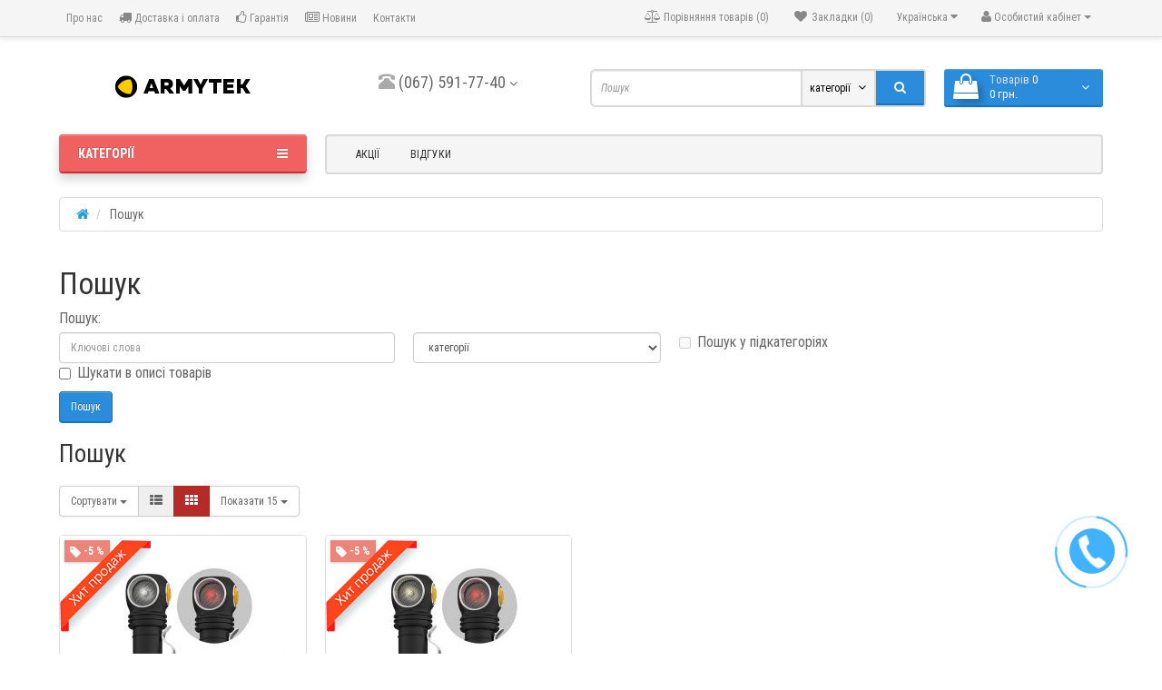

--- FILE ---
content_type: text/html; charset=utf-8
request_url: https://armytek.com.ua/search/?tag=Wizard%20v4%20C2%20WR%20Magnet%20USB
body_size: 14461
content:
<!DOCTYPE html>
<html dir="ltr" lang="ua">
<head prefix="og:http://ogp.me/ns# fb:http://ogp.me/ns/fb# product:http://ogp.me/ns/product#">

         			
<meta charset="UTF-8" />
<meta name="viewport" content="width=device-width, initial-scale=1">
<title>Пошук - По тегу - Wizard v4 C2 WR Magnet USB</title>

      
<base href="https://armytek.com.ua/" />
<meta http-equiv="X-UA-Compatible" content="IE=edge">

<link rel="alternate" href="https://armytek.com.ua/search/?tag=Wizard v4 C2 WR Magnet USB" hreflang="ua-uk"/>
<link rel="alternate" href="https://armytek.com.ua/search/?tag=Wizard v4 C2 WR Magnet USB" hreflang="ru-ru"/>
      
            <link rel="alternate" hreflang="ua" href="https://armytek.com.ua/search/?tag=Wizard v4 C2 WR Magnet USB" />
                        <link rel="alternate" hreflang="ru" href="https://armytek.com.ua/ru/search/?tag=Wizard v4 C2 WR Magnet USB" />
                        
<link href="https://armytek.com.ua/search/?tag=Wizard v4 C2 WR Magnet USB" rel="canonical" />
<link href="https://armytek.com.ua/image/catalog/favicon.png" rel="icon" />
<link href='https://fonts.googleapis.com/css?family=Roboto+Condensed:400,400italic,700,700italic,300,300italic' rel='stylesheet' type='text/css'>
<link href='https://fonts.googleapis.com/css?family=Marck+Script&subset=latin,cyrillic' rel='stylesheet' type='text/css'>
<link href="catalog/view/javascript/bootstrap/css/bootstrap.min.css" rel="stylesheet" media="screen" />
<link rel="stylesheet" href="https://armytek.com.ua/catalog/view/theme/newstore/stylesheet/edit_product.css?ns2v=2.5.5"/>
<link rel="stylesheet" href="https://armytek.com.ua/catalog/view/javascript/jquery/magnific/magnific-popup.css?ns2v=2.5.5"/>
<link rel="stylesheet" href="https://armytek.com.ua/catalog/view/javascript/jquery/owl-carousel/owl.carousel.css?ns2v=2.5.5"/>
<link rel="stylesheet" href="https://armytek.com.ua/catalog/view/javascript/jquery/owl-carousel/owl.transitions.css?ns2v=2.5.5"/>
<link rel="stylesheet" href="https://armytek.com.ua/catalog/view/javascript/bootstrap/css/bootstrap-select.css?ns2v=2.5.5"/>
<link rel="stylesheet" href="https://armytek.com.ua/catalog/view/javascript/font-awesome/css/font-awesome.min.css?ns2v=2.5.5"/>
<link rel="stylesheet" href="https://armytek.com.ua/catalog/view/theme/newstore/stylesheet/stylesheet.css?ns2v=2.5.5"/>
<link rel="stylesheet" href="https://armytek.com.ua/catalog/view/theme/newstore/stylesheet/stickers.css?ns2v=2.5.5"/>
<link rel="stylesheet" href="https://armytek.com.ua/catalog/view/theme/newstore/stylesheet/tabs.css?ns2v=2.5.5"/>
<link rel="stylesheet" href="https://armytek.com.ua/catalog/view/theme/newstore/stylesheet/quickview.css?ns2v=2.5.5"/>
<link rel="stylesheet" href="https://armytek.com.ua/catalog/view/theme/newstore/stylesheet/theme_scheme/theme_1.css?ns2v=2.5.5"/>
<link rel="stylesheet" href="https://armytek.com.ua/catalog/view/theme/newstore/stylesheet/csseditor.css?ns2v=2.5.5"/>
<link rel="stylesheet" href="https://armytek.com.ua/catalog/view/javascript/jquery/datetimepicker/bootstrap-datetimepicker.min.css?ns2v=2.5.5"/>
<link rel="stylesheet" href="https://armytek.com.ua/catalog/view/theme/newstore/js/productany/js/countdown/jquery.countdown_1.css?ns2v=2.5.5"/>
<link rel="stylesheet" href="https://armytek.com.ua/catalog/view/theme/newstore/stylesheet/popup-fastorder/fastorder1.css?ns2v=2.5.5"/>
<link rel="stylesheet" href="https://armytek.com.ua/catalog/view/theme/newstore/stylesheet/popup-callback/callback.css?ns2v=2.5.5"/>
<link rel="stylesheet" href="https://armytek.com.ua/catalog/view/theme/newstore/stylesheet/my_style_theme.css?ns2v=2.5.5"/>
<link href="catalog/view/javascript/promotionlabelpro/style.css" type="text/css" rel="stylesheet" media="screen" />
<link href="catalog/view/theme/default/stylesheet/availability.css" type="text/css" rel="stylesheet" media="screen" />
<link href="catalog/view/javascript/jquery/multimodals/multimodals.css" type="text/css" rel="stylesheet" media="screen" />
  
		<style type="text/css">body {background-color: ;}</style>
<style type="text/css">
.sticker-ns.popular .fa{
	color:#000000}
.sticker-ns.popular{
	background: #4fc605 none repeat scroll 0 0;
	color:#ffffff;
}				
.sticker-ns.special .fa{
	color:#ffffff}
.sticker-ns.special {
	background: #fc9292 none repeat scroll 0 0;
	color:#ffffff;
}
.sticker-ns.bestseller .fa{
	color:#000000}
.sticker-ns.bestseller {
	background: #f6941f none repeat scroll 0 0;
	color:#ffffff;
}
.sticker-ns.newproduct .fa{
	color:#000000}
.sticker-ns.newproduct{
	background: #1f96c4 none repeat scroll 0 0;
	color:#ffffff;
}
</style>
<script type="text/javascript" src="https://armytek.com.ua/catalog/view/javascript/jquery/jquery-2.1.1.min.js?ns2v=2.5.5"></script>
<script type="text/javascript" src="https://armytek.com.ua/catalog/view/javascript/jquery/magnific/jquery.magnific-popup.min.js?ns2v=2.5.5"></script>
<script type="text/javascript" src="https://armytek.com.ua/catalog/view/javascript/jquery/owl-carousel/owl.carousel.js?ns2v=2.5.5"></script>
<script type="text/javascript" src="https://armytek.com.ua/catalog/view/javascript/bootstrap/js/bootstrap.min.js?ns2v=2.5.5"></script>
<script type="text/javascript" src="https://armytek.com.ua/catalog/view/javascript/bootstrap/js/bootstrap-select.js?ns2v=2.5.5"></script>
<script type="text/javascript" src="https://armytek.com.ua/catalog/view/theme/newstore/js/jquery.menu-aim.js?ns2v=2.5.5"></script>
<script type="text/javascript" src="https://armytek.com.ua/catalog/view/javascript/jquery/datetimepicker/moment.js?ns2v=2.5.5"></script>
<script type="text/javascript" src="https://armytek.com.ua/catalog/view/javascript/jquery/datetimepicker/bootstrap-datetimepicker.min.js?ns2v=2.5.5"></script>
<script type="text/javascript" src="https://armytek.com.ua/catalog/view/theme/newstore/js/showmore.js?ns2v=2.5.5"></script>
<script type="text/javascript" src="https://armytek.com.ua/catalog/view/theme/newstore/js/common.js?ns2v=2.5.5"></script>
<script type="text/javascript" src="https://armytek.com.ua/catalog/view/theme/newstore/js//maskedinput.js?ns2v=2.5.5"></script>
<script type="text/javascript" src="https://armytek.com.ua/catalog/view/theme/newstore/js/newfastorder.js?ns2v=2.5.5"></script>
<script type="text/javascript" src="https://armytek.com.ua/catalog/view/theme/newstore/js/callback_send.js?ns2v=2.5.5"></script>
<script type="text/javascript" src="https://armytek.com.ua/catalog/view/theme/newstore/js/popup.js?ns2v=2.5.5"></script>
<script type="text/javascript" src="https://armytek.com.ua/catalog/view/theme/newstore/js/productany/js/countdown/jquery.countdown.js?ns2v=2.5.5"></script>
<script src="catalog/view/javascript/avail.js" type="text/javascript"></script>
<script type="text/javascript">
function init(elem, options){
	elem.addClass('countdownHolder');
	$.each(['Days','Hours','Minutes','Sec'],function(i){
		var clas;
		if (this=='Days') {clas="днів";}
		if (this=='Hours') {clas="годин";}
		if (this=='Minutes') {clas="хвилин";}
		if (this=='Sec') {clas="сек";}
		$('<span class="count'+this+'">' +
			'<span class="position">' +
			'<span class="digit static">0</span>' +	'</span>' +
			'<span class="position">' +	'<span class="digit static">0</span>' +	'</span><span class="time_productany">'+clas+'</span></span>').appendTo(elem);	
		});
}
</script>
<script type="text/javascript">
  var button_shopping = "Продовжити покупки";
  var button_checkout = "Оформлення замовлення";
  var link_checkout = "https://armytek.com.ua/simplecheckout/";
  var link_newstorecheckout = "https://armytek.com.ua/simplecheckout/";
</script>
<script type="text/javascript">
var text_showmore = 'Показати ще';
var color_schem = '1';
var loading_masked_img = '<img src="catalog/view/theme/newstore/image/ring-alt-'+ color_schem +'.svg" />';
function loading_masked(action) {
	if (action) {
		$('.loading_masked').html(loading_masked_img);
		$('.loading_masked').show();
	} else {
		$('.loading_masked').html('');
		$('.loading_masked').hide();
	}
}
function creatOverlayLoadPage(action) {
	if (action) {
		$('#messageLoadPage').html(loading_masked_img);
		$('#messageLoadPage').show();
	} else {
		$('#messageLoadPage').html('');
		$('#messageLoadPage').hide();
	}
}
function quickview_open(id) {
$('body').prepend('<div id="messageLoadPage"></div><div class="mfp-bg-quickview"></div>');
	$.ajax({
		type:'post',
		data:'quickview29=1',
		url:'index.php?route=product/product&product_id='+id,	
		beforeSend: function() {
			creatOverlayLoadPage(true); 
		},
		complete: function() {
			$('.mfp-bg-quickview').hide();
			$('#messageLoadPage').hide();
			creatOverlayLoadPage(false); 
		},	
		success:function (data) {
			$('.mfp-bg-quickview').hide();
			$data = $(data);
			var new_data = $data.find('#quickview-container').html();							
			$.magnificPopup.open({
				tLoading: loading_masked_img,
				items: {
					src: new_data,
				},
				type: 'inline'
			});
		}
});							
}
	$(document).ready(function(){
		$("#back-top").hide();
		$(function () {
			$(window).scroll(function () {
				if ($(this).scrollTop() > 150) {
					$('#back-top').fadeIn();
				} else {
					$('#back-top').fadeOut();
				}
			});
			$('#back-top a').click(function () {
				$('body,html').animate({
					scrollTop: 0
				}, 800);
				return false;
			});
		});
		
	});	
</script>
<!-- Meta Pixel Code -->
<script>
!function(f,b,e,v,n,t,s)
{if(f.fbq)return;n=f.fbq=function(){n.callMethod?
n.callMethod.apply(n,arguments):n.queue.push(arguments)};
if(!f._fbq)f._fbq=n;n.push=n;n.loaded=!0;n.version='2.0';
n.queue=[];t=b.createElement(e);t.async=!0;
t.src=v;s=b.getElementsByTagName(e)[0];
s.parentNode.insertBefore(t,s)}(window, document,'script',
'https://connect.facebook.net/en_US/fbevents.js');
fbq('init', '813763688138224');
fbq('track', 'PageView');
</script>
<noscript><img height="1" width="1" style="display:none"
src="https://www.facebook.com/tr?id=813763688138224&ev=PageView&noscript=1"
/></noscript>
<!-- End Meta Pixel Code -->
<!-- Global site tag (gtag.js) - Google Analytics -->
<script async src="https://www.googletagmanager.com/gtag/js?id=UA-157876058-1"></script>
<script>
  window.dataLayer = window.dataLayer || [];
  function gtag(){dataLayer.push(arguments);}
  gtag('js', new Date());

  gtag('config', 'UA-157876058-1');
  gtag('config', 'G-N36HK1CJBF');
</script><meta name="google-site-verification" content="_00Cr8Qmdd1oGhvG57guQHJcFNrHJj4KHh4JBkSh82E" />

							

				<link rel="stylesheet" type="text/css" href="catalog/view/theme/newstore/stylesheet/csscallback.css" />
			

        		<style type="text/css">
												</style>
        <link href="catalog/view/theme/newstore/stylesheet/popup-found_cheaper_product/stylefcp.css" rel="stylesheet" media="screen" />
        <script type="text/javascript">
        function open_popup_fcp(product_id) {  
          $.magnificPopup.open({
            tLoading: loading_masked_img,
            items: {
              src: 'index.php?route=extension/module/found_cheaper_product&product_id='+product_id,
              type: 'ajax'
            }
          });
        }
        </script>
            

<script type="text/javascript">
function fastorder_open(product_id) {  
          $.magnificPopup.open({
            tLoading: '<span><i style="font-size:50px;" class="fa fa-spinner fa-pulse"></i></span>',
            items: {
              src: 'index.php?route=extension/module/newfastorder&product_id='+product_id,
              type: 'ajax'
            }
          });
        }
function fastorder_open_cart() {  
          $.magnificPopup.open({
            tLoading: '<span><i style="font-size:50px;" class="fa fa-spinner fa-pulse"></i></span>',
            items: {
              src: 'index.php?route=extension/module/newfastordercart',
              type: 'ajax'
            }
			
          });
        }		
</script>
			
</head>
<body class="product-search">

      	  	  			
<p id="back-top"><a rel="nofollow" class="btn btn-default" href="#top"><i class="fa fa-chevron-up" style="font-size:18px;"></i></a></p>
<div id="login-form-popup" class="modal fade" role="dialog">
	<div class="modal-dialog modal-login">
		<div class="modal-content">
			<form>
				<div class="modal-header">
					<button type="button" class="close" data-dismiss="modal">&times;</button>
					<h4 class="modal-title">Авторизація</h4>
				</div>
				<div class="modal-body">
				<div class="form-group">
					<div class="message"></div>
				</div>
					<div class="form-group">
						<div class="input-group">
							<span class="input-group-addon"><i class="fa fa-envelope"></i></span> 
							<input type="text" name="email" value="" placeholder="E-Mail" id="input-email" class="form-control" />
						</div>
					</div>
					<div class="form-group">
						<div class="input-group">
							<span class="input-group-addon"><i class="fa fa-lock"></i></span>	
							<input type="password" name="password" value="" placeholder="Пароль" id="input-password" class="form-control" />
						</div>
					</div>
					<div class="form-group text-center">
						<a href="https://armytek.com.ua/simpleregister/">Реєстрація</a> | <a href="https://armytek.com.ua/forgot-password/">Забули пароль?</a>
					</div>
				</div>		
				<div class="modal-footer">	
					<input type="button" value="Увійти" id="button-login-popup" class="btn-login btn-block" />		
				</div>					
			</form>
		</div>
	</div>
</div>
<nav id="top">
  <div class="container">
  	<div class="pull-left">
		<div class="navbar navbar-inverse">
			<div class="navbar-header">
				<button data-toggle="collapse-side" data-target=".side-collapse" type="button" class="navbar-toggle btn-question"><i class="fa fa-question-circle" aria-hidden="true"></i></button>
			</div>
			<div class="navbar-inverse side-collapse in">
				<nav class="navbar-collapse">
					<ul class="nav navbar-nav">
													<li><button onclick="location='/o-nas.html'"  type="button" class="btn btn-link"><i class="fa fa-wpforms"></i>  Про нас</button></li>						
													<li><button onclick="location='/delivery.html'"  type="button" class="btn btn-link"><i class="fa fa-truck"></i> Доставка і оплата</button></li>						
													<li><button onclick="location='/guarantee.html'"  type="button" class="btn btn-link"><i class="fa fa-thumbs-o-up"></i> Гарантія</button></li>						
													<li><button onclick="location='/news'"  type="button" class="btn btn-link"><i class="fa fa-newspaper-o"></i> Новини</button></li>						
													<li><button onclick="location='/kontakty'"  type="button" class="btn btn-link"><i class=""></i> Контакти</button></li>						
											</ul>
				</nav>
			</div>
		</div>		
	</div>
		<div class="pull-right">	
	<div class="pull-right">	
		<div class="btn-group">
				<button data-toggle="dropdown" type="button" class="dropdown-toggle btn btn-link">
				<i class="fa fa-user"></i>
				<span class="hidden-xs hidden-sm">Особистий кабінет</span> <span class="caret"></span>		
				</button>
			<ul class="dropdown-menu dropdown-menu-right">
								<li><a rel="nofollow" href="https://armytek.com.ua/simpleregister/">Реєстрація</a></li>
				<li><a rel="nofollow" href="#login_modal_popup" data-toggle="modal" data-target="#login-form-popup">Авторизація</a></li>
							</ul>
		</div>
	</div>
	<div class="pull-right">
			</div>
	<div class="pull-right">
		<div id="ocd_multilang" class="pull-left">
    <div class="btn-group">
        <button class="btn btn-link dropdown-toggle" data-toggle="dropdown">
                                 <!--   <img src="catalog/language/ua-uk/ua-uk.png" alt="Українська" title="Українська">-->
		  Українська                                                            <!--<span class="hidden-xs hidden-sm hidden-md">Мова</span>-->
            <i class="fa fa-caret-down"></i></button>
        <ul class="dropdown-menu">
                        <li>
                <a data-href="https://armytek.com.ua/search/?tag=Wizard v4 C2 WR Magnet USB" class="btn btn-link btn-block" href="https://armytek.com.ua/search/?tag=Wizard v4 C2 WR Magnet USB">
                  <!--  <img src="catalog/language/ua-uk/ua-uk.png" alt="Українська"
                         title="Українська"/>-->
                    Українська</a></li>
                        <li>
                <a data-href="https://armytek.com.ua/ru/search/?tag=Wizard v4 C2 WR Magnet USB" class="btn btn-link btn-block" href="https://armytek.com.ua/ru/search/?tag=Wizard v4 C2 WR Magnet USB">
                  <!--  <img src="catalog/language/ru-ru/ru-ru.png" alt="Рус"
                         title="Рус"/>-->
                    Рус</a></li>
                    </ul>
    </div>
    <script>
      $('#ocd_multilang a').each(function (e) {
        $(this).attr('href', $(this).attr('data-href'));
      });
    </script>
</div>
	</div>
	<div class="pull-right">
		<a rel="nofollow" class="btn btn-link" href="https://armytek.com.ua/wishlist/" id="wishlist-total" title="Закладки (0)"><i class="fa fa-heart fa-fw"></i> <span class="hidden-xs hidden-sm hidden-md">Закладки (0)</span></a>
	</div>
	<div class="pull-right">
		<a rel="nofollow" class="btn btn-link" href="https://armytek.com.ua/compare-products/"  id="compare-total" title="Порівняння товарів (0)"><i class="fa fa-balance-scale" aria-hidden="true"></i> <span class="hidden-xs hidden-sm hidden-md">Порівняння товарів (0)</span></a>
	</div>
	</div>
  </div>
</nav>
<header>

  <div class="container">
    <div class="row">
      <div class="col-sm-12 col-md-3 text-center text-left-md logo-top">
        <div id="logo">
                                  <a href="https://armytek.com.ua/"><img src="https://armytek.com.ua/image/catalog/logo/logo_arm_new.png" title="Armytek.com.ua - офіційний представник TM Armytek в Україні" alt="Armytek.com.ua - офіційний представник TM Armytek в Україні" class="img-responsive" /></a>
                              </div>
      </div>
	  		 <div class="col-sm-12 col-md-3 text-xs-center text-sm-center text-md-center">
			<div id="phone">
			<div class="contact-header">
					<span data-toggle="dropdown">
						<i class="glyphicon glyphicon-phone-alt telephone-icon"></i>
															<span>(067) 591-77-40</span>
															
							<i class="car-down fa fa-angle-down"></i>	
												
					</span>	
						
					<ul class="dropdown-menu drop-contacts">
																								<li><a href="tel:0953208729"><!--<img src="https://armytek.com.ua/image/cache/no_image-25x25.png" alt="(095) 320-87-29" />-->&nbsp;&nbsp;(095) 320-87-29</a></li>
																		<li><a href="tel:0636084416"><!--<img src="https://armytek.com.ua/image/cache/no_image-25x25.png" alt="(063) 608-44-16" />-->&nbsp;&nbsp;(063) 608-44-16</a></li>
																		<li class="line-contact"></li>
																			<li><a target="_blank" href="mailto:info@armytek.com.ua" ><i class="fa fa-envelope-o"></i>&nbsp;&nbsp;info@armytek.com.ua</a></li>
																									</ul>
														</div>
			</div>
	  </div>
	        <div class="col-sm-12 col-md-4 search-top"><script type="text/javascript">
$(document).ready(function() {
  var category_id_page = $('#content select[name=\'category_id\']').find("option:selected").attr("value");
  var category_id_html = $('#content select[name=\'category_id\']').find("option:selected").html();
  
  $("#selected_category").val(category_id_page);
  $("#category_now").val(category_id_page);
  $(".category-name").html(category_id_html);
  $('.select-category').find('.filter-option').html(category_id_html)
  });
 </script>
<div id="searchtop">	
<div id="search" class="input-group">	
<input type="text" name="search" value="" placeholder="Пошук" class="form-control input-lg search-autocomplete" />
	<div class="input-group-btn categories">
    <button id="change_category" type="button" class="btn btn-search-select dropdown-toggle" data-toggle="dropdown">
				<span class="category-name">Всюди&nbsp;</span>&nbsp;<span class="fa fa-angle-down fa-fw car-down"></span>
	</button>
    <ul class="dropdown-menu">
			<li><a href="#" onclick="return false;" data-idsearch="0">Всюди</a></li>
						<li><a href="#" onclick="return false;" data-idsearch="102">Ліхтарі за призначенням</a></li>
				
						<li><a href="#" onclick="return false;" data-idsearch="103">Ліхтарі за моделями</a></li>
				
						<li><a href="#" onclick="return false;" data-idsearch="104">Аксесуари до ліхтарів</a></li>
				
						<li><a href="#" onclick="return false;" data-idsearch="105">Елементи живлення та зарядні пристрої</a></li>
				
						<li><a href="#" onclick="return false;" data-idsearch="134">Фірмова продукція</a></li>
				
					</ul>
		<input id="selected_category" type="hidden" name="category_id" value="0" />
		
  </div>
  <span class="input-group-btn button_search">
    <button type="button" class="btn btn-search"><i class="fa fa-search"></i></button>
  </span>
</div>
</div>
<script type="text/javascript">
$('#search a').click(function(){
	$("#selected_category").val($(this).attr('data-idsearch'));
	$('.category-name').html($(this).html());
});
</script>
<script type="text/javascript">
	$(document).ready(function(){
	var autoSearch = $('#searchtop input[name="search"]');

	var customAutocompleteSearchtop = null;
	autoSearch.autocompleteSerach({
		delay: 500,
	responsea : function (items){
		if (items.length) {
			for (i = 0; i < items.length; i++) {
				this.items[items[i]['value']] = items[i];
			}
		}
		var html='';
		if(items.length){
			$.each(items,function(key,item){
				if(item.product_id!=0){
					html += '<li><a href="'+ item.href +'" class="autosearch_link">';
					html += '<div class="ajaxadvance">';
					html += '<div class="image">';
					if(item.image){
					html += '<img title="'+item.name+'" src="'+item.image+'"/>';
					}
					html += '</div>';
					html += '<div class="content">';
					html += 	'<h3 class="name">'+item.label+'</h3>';
					if(item.model){
					html += 	'<div class="model">';
					html +=		'Модель: '+ item.model;
					html +=		'</div>';
					}
					if(item.manufacturer){
					html += 	'<div class="manufacturer">';
					html +=		'Виробник: '+ item.manufacturer;			
					html +=		'</div>';		
					}
					if(item.stock_status){
					html += 	'<div class="stock_status">';
					html +=		'Наявність: '+ item.stock_status;			
					html +=		'</div>';
					}	
					if(item.price){
					html += 	'<div class="price"> ';
					if (!item.special) { 
					html +=			 item.price;
					} else {	
					html +=			'<span class="price-old">'+ item.price +'</span> <span class="price-new">'+ item.special +'</span>';
					}	
					html +=		'</div>';
					}	
									
					if (item.rating) {
					html +=		'<div class="ratings"> ';
					for (var i = 1; i <= 5; i++) {
					if (item.rating < i) { 
					html +=		'<span class="fa fa-stack"><i class="fa fa-star-o fa-stack-1x"></i></span>';
					} else {	
					html +=		'<span class="fa fa-stack"><i class="fa fa-star fa-stack-1x"></i><i class="fa fa-star-o fa-stack-1x"></i></span>';
					} 
					}
					html +=		'</div>';
					}
					html +='</div>';
					html += '</div></a></li>'
				}
			});
					html +=	'<li><a class="search-view-all-result" href="index.php?route=product/search&search=' + autoSearch.val() + '">Переглянути всі результати</a></li>';
		}	
		if (html) {
			autoSearch.siblings('ul.dropdown-menu').show();
		} else {
			autoSearch.siblings('ul.dropdown-menu').hide();
		}

		$(autoSearch).siblings('ul.dropdown-menu').html(html);
	},
		source: function(request, response) {
		customAutocompleteSearchtop = this;
			$.ajax({
				url: 'index.php?route=extension/module/autosearch/ajaxLiveSearch&filter_name=' +  encodeURIComponent(request),
				dataType : 'json',
				success : function(json) {
				customAutocompleteSearchtop.responsea($.map(json, function(item) {
					return {
					label: item.name,
						name: item.name1,
						value: item.product_id,
						model: item.model,
						stock_status: item.stock_status,
						image: item.image,
						manufacturer: item.manufacturer,
						price: item.price,
						special: item.special,
						category: item.category,
						rating: item.rating,
						reviews: item.reviews,
						href:item.href,
						}
				}));
				}
			});
		},
		select : function (ui){	
			return false;
		},
		selecta: function(ui) {
		if(ui.href){
			location = ui.href;
		}
			return false;
		},
		focus: function(event, ui) {
			return false;
		}
		});							
	});
</script>
<script type="text/javascript">
	$(document).ready(function(){
	var autoSearchFixed = $('#search-fixed-top input[name="search"]');
	var customAutocomplete = null;
						$('#search-fixed-top ul.dropdown-menu.autosearch').remove();
	autoSearchFixed.autocompleteSerach({
		delay: 500,
	responsea : function (items){
		if (items.length) {
			for (i = 0; i < items.length; i++) {
				this.items[items[i]['value']] = items[i];
			}
		}
		var html='';
		if(items.length){
			$.each(items,function(key,item){
				if(item.product_id!=0){
					html += '<li><a href="'+ item.href +'" class="autosearch_link">';
					html += '<div class="ajaxadvance">';
					html += '<div class="image">';
					if(item.image){
					html += '<img title="'+item.name+'" src="'+item.image+'"/>';
					}
					html += '</div>';
					html += '<div class="content">';
					html += 	'<h3 class="name">'+item.label+'</h3>';
					if(item.model){
					html += 	'<div class="model">';
					html +=		'Модель: '+ item.model;
					html +=		'</div>';
					}
					if(item.manufacturer){
					html += 	'<div class="manufacturer">';
					html +=		'Виробник: '+ item.manufacturer;			
					html +=		'</div>';		
					}
					if(item.stock_status){
					html += 	'<div class="stock_status">';
					html +=		'Наявність: '+ item.stock_status;			
					html +=		'</div>';
					}	
					if(item.price){
					html += 	'<div class="price"> ';
					if (!item.special) { 
					html +=			 item.price;
					} else {	
					html +=			'<span class="price-old">'+ item.price +'</span> <span class="price-new">'+ item.special +'</span>';
					}	
					html +=		'</div>';
					}	
									
					if (item.rating) {
					html +=		'<div class="ratings"> ';
					for (var i = 1; i <= 5; i++) {
					if (item.rating < i) { 
					html +=		'<span class="fa fa-stack"><i class="fa fa-star-o fa-stack-1x"></i></span>';
					} else {	
					html +=		'<span class="fa fa-stack"><i class="fa fa-star fa-stack-1x"></i><i class="fa fa-star-o fa-stack-1x"></i></span>';
					} 
					}
					html +=		'</div>';
					}
					html +='</div>';
					html += '</div></a></li>'
				}
			});
					html +=	'<li><a class="search-view-all-result" href="index.php?route=product/search&search=' + autoSearchFixed.val() + '">Переглянути всі результати</a></div>';
		}	
		if (html) {
			autoSearchFixed.siblings('ul.dropdown-menu').show();
		} else {
			autoSearchFixed.siblings('ul.dropdown-menu').hide();
		}

		$(autoSearchFixed).siblings('ul.dropdown-menu').html(html);
	},
		source: function(request, response) {
		customAutocomplete = this;
			$.ajax({
				url: 'index.php?route=extension/module/autosearch/ajaxLiveSearch&filter_name=' +  encodeURIComponent(request),
				dataType : 'json',
				success : function(json) {
				customAutocomplete.responsea($.map(json, function(item) {
					return {
					label: item.name,
						name: item.name1,
						value: item.product_id,
						model: item.model,
						stock_status: item.stock_status,
						image: item.image,
						manufacturer: item.manufacturer,
						price: item.price,
						special: item.special,
						category: item.category,
						rating: item.rating,
						reviews: item.reviews,
						href:item.href
						}
				}));
				}
			});
		},
		select : function (ui){	
			return false;
		},
		selecta: function(ui) {
		if(ui.href){
			location = +ui.href;
		} 
			return false;
		},
		focus: function(event, ui) {
			return false;
		}
		});			
	});
</script>
				</div>
      <div class="col-md-2 col-sm-12 col-md-push-0"><div class="shopping-cart">
<div id="cart" class="btn-group btn-block">
  <button type="button" data-toggle="dropdown" data-loading-text="Завантаження..." class="btn btn-block dropdown-toggle">
  	<i class="shop-bag fa fa-shopping-bag"></i>
	<i class="car-down fa fa-angle-down"></i>
  <span class="cart-total"><span class="products">Tоварiв <b>0</b></span><span class="prices"><b>0 грн.</b></span></span>
  </button>
  
  <ul class="dropdown-menu pull-right"  >
        <li>
      <p class="text-center">Ваш кошик порожній!</p>
    </li>
      </ul>
</div>
</div>
</div>
	</div>  
	<div class="row">   
	   <div class="col-md-9 col-md-push-3 hidden-xs hidden-sm clearfix">	   	
				<nav id="additional-menu" class="navbar hmenu_type">
			<div class="navbar-header"><span id="category" class="visible-xs">Категорії</span>
			  <button type="button" class="btn btn-navbar navbar-toggle" data-toggle="collapse" data-target=".navbar-ex1-collapse"><i class="fa fa-bars"></i></button>
			</div>
		<div class="collapse navbar-collapse navbar-ex1-collapse">
		  <ul class="nav navbar-nav">
																		<li><a class="dropdown-toggle dropdown-img" data-toggle="dropdown" class="no-img-parent-link" href="/specials">
																		 Акції</a></li>
																											<li><a class="dropdown-toggle dropdown-img" data-toggle="dropdown" class="no-img-parent-link" href="/otzyvy-o-magazine">
																		Відгуки</a></li>
																				<li class="dropdown">
																				
																		<!--END SIMPLE-->
																										<!--END FULL-->
																														<!--END FULL-IMAGE-->
																<!--END HTML-->
																<!--END MANUFACTURES-->
																<!--END INFORMATION-->
													</li>
															<li class="dropdown">
																				
																		<!--END SIMPLE-->
																										<!--END FULL-->
																														<!--END FULL-IMAGE-->
																<!--END HTML-->
																<!--END MANUFACTURES-->
																<!--END INFORMATION-->
													</li>
															<li class="dropdown">
																				
																		<!--END SIMPLE-->
																										<!--END FULL-->
																														<!--END FULL-IMAGE-->
																<!--END HTML-->
																<!--END MANUFACTURES-->
																<!--END INFORMATION-->
													</li>
															<li class="dropdown">
																				
																		<!--END SIMPLE-->
																										<!--END FULL-->
																														<!--END FULL-IMAGE-->
																<!--END HTML-->
																<!--END MANUFACTURES-->
																<!--END INFORMATION-->
													</li>
																									  </ul>
		</div>		
	   </nav>   
	   
	  </div>
		<div class="col-sm-12 col-md-3 col-md-pull-9">
						<nav id="menu" class="btn-group btn-block">
				<button type="button" class="btn btn-menu btn-block dropdown-toggle" data-toggle="dropdown">
					<i class="fa fa-bars"></i>
					Категорії				</button>
				<ul id="menu-list" class="dropdown-menu">
																							<li class="hidden-md hidden-lg">						
									<a class="dropdown-img" href="/specials">
																														 Акції									</a>
								</li>							
																														<li class="hidden-md hidden-lg">						
									<a class="dropdown-img" href="/otzyvy-o-magazine">
																														Відгуки									</a>
								</li>							
																													<li data-submenu-id="menu-amazon-2" class="dropdown ">
							<span class="toggle-child">
								<i class="fa fa-plus plus"></i>
								<i class="fa fa-minus minus"></i>
							</span>
								<a  href="fonari-po-naznacheniyu" class="parent-link dropdown-img">
									<i class="fa fa-angle-down arrow"></i>
																			Ліхтарі за призначенням								</a>
							
								<!--SIMPLE CATEGORY-->
																								
								  <div id="menu-amazon-2" class="ns-dd dropdown-menu-simple nsmenu-type-category-simple">
									<div class="dropdown-inner">
									    
										<ul class="list-unstyled nsmenu-haschild">
																						<li class="">
												<a href="https://armytek.com.ua/lihtari-za-pryznachennyam/taktychni-poshukovi-lihtari/">												Тактичні пошукові ліхтарі																								</a>
																
											</li>
																						<li class="">
												<a href="https://armytek.com.ua/lihtari-za-pryznachennyam/taktychni-fonari-dlya-polyuvannya/">												Тактичні фонарі для полювання																								</a>
																
											</li>
																						<li class="">
												<a href="https://armytek.com.ua/lihtari-za-pryznachennyam/nalobni-lihtari/">												Налобні ліхтарі																								</a>
																
											</li>
																						<li class="">
												<a href="https://armytek.com.ua/lihtari-za-pryznachennyam/turystychni-lihtari/">												Туристичні ліхтарі																								</a>
																
											</li>
																					</ul>
									  									</div>            
									</div>
									
										
																		<!--END SIMPLE CATEGORY-->
									
									<!-- FULL CATEGORY-->
																																						<!-- END FULL CATEGORY -->
										<!-- FULL-IMAGE CATEGORY -->
																																									<!-- END FULL-IMAGE CATEGORY -->
										
										<!-- HTML-BLOCK -->
																				<!-- END HTML-BLOCK -->
										
										<!-- MANUFACTURER-BLOCK -->
																				<!-- END MANUFACTURER-BLOCK -->
										
										<!-- INFORMATION-BLOCK -->
																				<!-- END INFORMATION-BLOCK -->
										
										<!-- PRODUCT-BLOCK -->
																				<!-- END PRODUCT-BLOCK -->
										
							</li>
																													<li data-submenu-id="menu-amazon-3" class="dropdown ">
							<span class="toggle-child">
								<i class="fa fa-plus plus"></i>
								<i class="fa fa-minus minus"></i>
							</span>
								<a  href="fonari-po-modelyam" class="parent-link dropdown-img">
									<i class="fa fa-angle-down arrow"></i>
																			Ліхтарі за моделями								</a>
							
								<!--SIMPLE CATEGORY-->
																								
								  <div id="menu-amazon-3" class="ns-dd dropdown-menu-simple nsmenu-type-category-simple">
									<div class="dropdown-inner">
									    
										<ul class="list-unstyled nsmenu-haschild">
																						<li class="">
												<a href="https://armytek.com.ua/lihtari-za-modelyamy/armytek-barracuda/">												Armytek Barracuda																								</a>
																
											</li>
																						<li class="">
												<a href="https://armytek.com.ua/lihtari-za-modelyamy/armytek-bear/">												Armytek Bear																								</a>
																
											</li>
																						<li class="">
												<a href="https://armytek.com.ua/lihtari-za-modelyamy/armytek-dobermann/">												Armytek Dobermann																								</a>
																
											</li>
																						<li class="">
												<a href="https://armytek.com.ua/lihtari-za-modelyamy/armytek-crystal/">												Armytek Crystal 																								</a>
																
											</li>
																						<li class="">
												<a href="https://armytek.com.ua/lihtari-za-modelyamy/armytek-elf/">												Armytek Elf																								</a>
																
											</li>
																						<li class="">
												<a href="https://armytek.com.ua/lihtari-za-modelyamy/armytek-parma/">												Armytek Parma																								</a>
																
											</li>
																						<li class="">
												<a href="https://armytek.com.ua/lihtari-za-modelyamy/armytek-partner/">												Armytek Partner																								</a>
																
											</li>
																						<li class="">
												<a href="https://armytek.com.ua/lihtari-za-modelyamy/armytek-predator/">												Armytek Predator																								</a>
																
											</li>
																						<li class="">
												<a href="https://armytek.com.ua/lihtari-za-modelyamy/armytek-prime/">												Armytek Prime																								</a>
																
											</li>
																						<li class="">
												<a href="https://armytek.com.ua/lihtari-za-modelyamy/armytek-tiara/">												Armytek Tiara																								</a>
																
											</li>
																						<li class="">
												<a href="https://armytek.com.ua/lihtari-za-modelyamy/armytek-viking/">												Armytek Viking																								</a>
																
											</li>
																						<li class="">
												<a href="https://armytek.com.ua/lihtari-za-modelyamy/armytek-wizard/">												Armytek Wizard																								</a>
																
											</li>
																						<li class="">
												<a href="https://armytek.com.ua/lihtari-za-modelyamy/armytek-zippy/">												Armytek Zippy																								</a>
																
											</li>
																					</ul>
									  									</div>            
									</div>
									
										
																		<!--END SIMPLE CATEGORY-->
									
									<!-- FULL CATEGORY-->
																																						<!-- END FULL CATEGORY -->
										<!-- FULL-IMAGE CATEGORY -->
																																									<!-- END FULL-IMAGE CATEGORY -->
										
										<!-- HTML-BLOCK -->
																				<!-- END HTML-BLOCK -->
										
										<!-- MANUFACTURER-BLOCK -->
																				<!-- END MANUFACTURER-BLOCK -->
										
										<!-- INFORMATION-BLOCK -->
																				<!-- END INFORMATION-BLOCK -->
										
										<!-- PRODUCT-BLOCK -->
																				<!-- END PRODUCT-BLOCK -->
										
							</li>
																													<li data-submenu-id="menu-amazon-4" class="dropdown ">
							<span class="toggle-child">
								<i class="fa fa-plus plus"></i>
								<i class="fa fa-minus minus"></i>
							</span>
								<a  href="aksessuary-k-fonaryam" class="parent-link dropdown-img">
									<i class="fa fa-angle-down arrow"></i>
																			Аксесуари до ліхтарів								</a>
							
								<!--SIMPLE CATEGORY-->
																								
								  <div id="menu-amazon-4" class="ns-dd dropdown-menu-simple nsmenu-type-category-simple">
									<div class="dropdown-inner">
									    
										<ul class="list-unstyled nsmenu-haschild">
																						<li class="">
												<a href="https://armytek.com.ua/aksesuary-do-lihtariv/velokriplennya/">												Велокріплення																								</a>
																
											</li>
																						<li class="">
												<a href="https://armytek.com.ua/aksesuary-do-lihtariv/vynosni-knopky/">												Виносні кнопки																								</a>
																
											</li>
																						<li class="">
												<a href="https://armytek.com.ua/aksesuary-do-lihtariv/kriplennya/">												Кріплення																								</a>
																
											</li>
																						<li class="">
												<a href="https://armytek.com.ua/aksesuary-do-lihtariv/svitlofiltry-armytek/">												Світлофільтри Armytek																								</a>
																
											</li>
																						<li class="">
												<a href="https://armytek.com.ua/aksesuary-do-lihtariv/sylikonovyj-gel/">												Силіконовий гель																								</a>
																
											</li>
																					</ul>
									  									</div>            
									</div>
									
										
																		<!--END SIMPLE CATEGORY-->
									
									<!-- FULL CATEGORY-->
																																						<!-- END FULL CATEGORY -->
										<!-- FULL-IMAGE CATEGORY -->
																																									<!-- END FULL-IMAGE CATEGORY -->
										
										<!-- HTML-BLOCK -->
																				<!-- END HTML-BLOCK -->
										
										<!-- MANUFACTURER-BLOCK -->
																				<!-- END MANUFACTURER-BLOCK -->
										
										<!-- INFORMATION-BLOCK -->
																				<!-- END INFORMATION-BLOCK -->
										
										<!-- PRODUCT-BLOCK -->
																				<!-- END PRODUCT-BLOCK -->
										
							</li>
																													<li data-submenu-id="menu-amazon-5" class="dropdown ">
							<span class="toggle-child">
								<i class="fa fa-plus plus"></i>
								<i class="fa fa-minus minus"></i>
							</span>
								<a  href="elementy-pitaniya-i-zaryadnye-ustrojstva" class="parent-link dropdown-img">
									<i class="fa fa-angle-down arrow"></i>
																			Елементи живлення та зарядні пристрої								</a>
							
								<!--SIMPLE CATEGORY-->
																								
								  <div id="menu-amazon-5" class="ns-dd dropdown-menu-simple nsmenu-type-category-simple">
									<div class="dropdown-inner">
									    
										<ul class="list-unstyled nsmenu-haschild">
																						<li class="">
												<a href="https://armytek.com.ua/elementy-zhyvlennya-ta-zaryadni-prystroyi/akumulyatory-i-batarejky/">												Акумулятори і батарейки																								</a>
																
											</li>
																						<li class="">
												<a href="https://armytek.com.ua/elementy-zhyvlennya-ta-zaryadni-prystroyi/zaryadni-prystroyi/">												Зарядні пристрої																								</a>
																
											</li>
																					</ul>
									  									</div>            
									</div>
									
										
																		<!--END SIMPLE CATEGORY-->
									
									<!-- FULL CATEGORY-->
																																						<!-- END FULL CATEGORY -->
										<!-- FULL-IMAGE CATEGORY -->
																																									<!-- END FULL-IMAGE CATEGORY -->
										
										<!-- HTML-BLOCK -->
																				<!-- END HTML-BLOCK -->
										
										<!-- MANUFACTURER-BLOCK -->
																				<!-- END MANUFACTURER-BLOCK -->
										
										<!-- INFORMATION-BLOCK -->
																				<!-- END INFORMATION-BLOCK -->
										
										<!-- PRODUCT-BLOCK -->
																				<!-- END PRODUCT-BLOCK -->
										
							</li>
																														<li >						
									<a class="dropdown-img" href="firmennaya-produkciya">
																														Фірмова продукція									</a>
								</li>							
																				</ul>
			</nav>
			<div id="maskMenuHC"></div>	
					</div>	
    </div>
  </div>
</header>

<div class="container">
  <ul class="breadcrumb ">
    		 <li><a href="https://armytek.com.ua/"><i class="fa fa-home"></i></a></li> 			<li>Пошук</li>	  </ul>
  <div class="row">
            	        <div id="content" class="col-sm-12">
  <div id="mfilter-content-container">      <h1>Пошук</h1>
      <label class="control-label" for="input-search">Пошук:</label>
      <div class="row">
        <div class="col-sm-4">
          <input type="text" name="search" value="" placeholder="Ключові слова" id="input-search" class="form-control" />
        </div>
        <div class="col-sm-3">
          <select name="category_id" class="form-control">
            <option value="0">категорії</option>
                                    <option value="102">Ліхтарі за призначенням</option>
                                                <option value="108">&nbsp;&nbsp;&nbsp;&nbsp;&nbsp;&nbsp;Тактичні пошукові ліхтарі</option>
                                                            <option value="110">&nbsp;&nbsp;&nbsp;&nbsp;&nbsp;&nbsp;Налобні ліхтарі</option>
                                                            <option value="107">&nbsp;&nbsp;&nbsp;&nbsp;&nbsp;&nbsp;Тактичні фонарі для полювання</option>
                                                            <option value="109">&nbsp;&nbsp;&nbsp;&nbsp;&nbsp;&nbsp;Туристичні ліхтарі</option>
                                                                        <option value="103">Ліхтарі за моделями</option>
                                                <option value="111">&nbsp;&nbsp;&nbsp;&nbsp;&nbsp;&nbsp;Armytek Barracuda</option>
                                                            <option value="143">&nbsp;&nbsp;&nbsp;&nbsp;&nbsp;&nbsp;Armytek Bear</option>
                                                            <option value="139">&nbsp;&nbsp;&nbsp;&nbsp;&nbsp;&nbsp;Armytek Crystal </option>
                                                            <option value="112">&nbsp;&nbsp;&nbsp;&nbsp;&nbsp;&nbsp;Armytek Dobermann</option>
                                                            <option value="132">&nbsp;&nbsp;&nbsp;&nbsp;&nbsp;&nbsp;Armytek Elf</option>
                                                            <option value="140">&nbsp;&nbsp;&nbsp;&nbsp;&nbsp;&nbsp;Armytek Parma</option>
                                                            <option value="113">&nbsp;&nbsp;&nbsp;&nbsp;&nbsp;&nbsp;Armytek Partner</option>
                                                            <option value="114">&nbsp;&nbsp;&nbsp;&nbsp;&nbsp;&nbsp;Armytek Predator</option>
                                                            <option value="116">&nbsp;&nbsp;&nbsp;&nbsp;&nbsp;&nbsp;Armytek Prime</option>
                                                            <option value="115">&nbsp;&nbsp;&nbsp;&nbsp;&nbsp;&nbsp;Armytek Tiara</option>
                                                            <option value="117">&nbsp;&nbsp;&nbsp;&nbsp;&nbsp;&nbsp;Armytek Viking</option>
                                                            <option value="118">&nbsp;&nbsp;&nbsp;&nbsp;&nbsp;&nbsp;Armytek Wizard</option>
                                                            <option value="135">&nbsp;&nbsp;&nbsp;&nbsp;&nbsp;&nbsp;Armytek Zippy</option>
                                                                        <option value="104">Аксесуари до ліхтарів</option>
                                                <option value="121">&nbsp;&nbsp;&nbsp;&nbsp;&nbsp;&nbsp;Велокріплення</option>
                                                            <option value="120">&nbsp;&nbsp;&nbsp;&nbsp;&nbsp;&nbsp;Виносні кнопки</option>
                                                            <option value="122">&nbsp;&nbsp;&nbsp;&nbsp;&nbsp;&nbsp;Кріплення</option>
                                                            <option value="119">&nbsp;&nbsp;&nbsp;&nbsp;&nbsp;&nbsp;Світлофільтри Armytek</option>
                                                            <option value="133">&nbsp;&nbsp;&nbsp;&nbsp;&nbsp;&nbsp;Силіконовий гель</option>
                                                                        <option value="105">Елементи живлення та зарядні пристрої</option>
                                                <option value="123">&nbsp;&nbsp;&nbsp;&nbsp;&nbsp;&nbsp;Акумулятори і батарейки</option>
                                                            <option value="124">&nbsp;&nbsp;&nbsp;&nbsp;&nbsp;&nbsp;Зарядні пристрої</option>
                                                                        <option value="134">Фірмова продукція</option>
                                              </select>
        </div>
        <div class="col-sm-3">
          <label class="checkbox-inline">
                        <input type="checkbox" name="sub_category" value="1" />
                        Пошук у підкатегоріях</label>
        </div>
      </div>
      <p>
        <label class="checkbox-inline">
                    <input type="checkbox" name="description" value="1" id="description" />
                    Шукати в описі товарів</label>
      </p>
      <input type="button" value="Пошук" id="button-search" class="btn btn-primary" />
      <h2>Пошук</h2>
      		 <div class="row">
		<div class="col-xs-12 col-sm-12 col-md-12 col-lg-6 text-xs-center text-sm-center text-md-center text-lg-left  localstorage" style="margin:10px 0px;">
			<div class="btn-group">
				 <div class="btn-group">
					 <button type="button" class="btn btn-sort-limit dropdown-toggle" data-toggle="dropdown">
						Сортувати						<span class="caret"></span>
					  </button>
					  <ul class="dropdown-menu text-left">
																		<li class="active"><a href="https://armytek.com.ua/search/?sort=p.sort_order&amp;order=ASC&amp;tag=Wizard v4 C2 WR Magnet USB" rel="nofollow">За замовчуванням</a></li>
																								<li><a href="https://armytek.com.ua/search/?sort=pd.name&amp;order=ASC&amp;tag=Wizard v4 C2 WR Magnet USB" rel="nofollow">Назва (А - Я)</a></li>
																								<li><a href="https://armytek.com.ua/search/?sort=pd.name&amp;order=DESC&amp;tag=Wizard v4 C2 WR Magnet USB" rel="nofollow">Назва (Я - А)</a></li>
																								<li><a href="https://armytek.com.ua/search/?sort=p.price&amp;order=ASC&amp;tag=Wizard v4 C2 WR Magnet USB" rel="nofollow">Ціна (низька &gt; висока)</a></li>
																								<li><a href="https://armytek.com.ua/search/?sort=p.price&amp;order=DESC&amp;tag=Wizard v4 C2 WR Magnet USB" rel="nofollow">Ціна (висока &gt; низька)</a></li>
																								<li><a href="https://armytek.com.ua/search/?sort=rating&amp;order=DESC&amp;tag=Wizard v4 C2 WR Magnet USB" rel="nofollow">Рейтинг (починаючи з високого)</a></li>
																								<li><a href="https://armytek.com.ua/search/?sort=rating&amp;order=ASC&amp;tag=Wizard v4 C2 WR Magnet USB" rel="nofollow">Рейтинг (починаючи з низького)</a></li>
																								<li><a href="https://armytek.com.ua/search/?sort=p.model&amp;order=ASC&amp;tag=Wizard v4 C2 WR Magnet USB" rel="nofollow">Модель (А - Я)</a></li>
																								<li><a href="https://armytek.com.ua/search/?sort=p.model&amp;order=DESC&amp;tag=Wizard v4 C2 WR Magnet USB" rel="nofollow">Модель (Я - А)</a></li>
																	  </ul>
				</div>
				<div class="btn-group hidden-xs localstorage">
					<button type="button" id="list-view" class="btn" data-toggle="tooltip" title="Список"><i class="fa fa-th-list"></i></button>
					<button type="button" id="grid-view" class="btn" data-toggle="tooltip" title="Сітка"><i class="fa fa-th"></i></button>
									</div>
				<div class="btn-group">
                  <ul class="dropdown-menu text-left">
                                                            <li class="active"><a href="https://armytek.com.ua/search/?tag=Wizard v4 C2 WR Magnet USB&amp;limit=15" rel="nofollow">15</a></li>
                                                                                                    <li><a href="https://armytek.com.ua/search/?tag=Wizard v4 C2 WR Magnet USB&amp;limit=25" rel="nofollow">25</a></li>
                                                                                <li><a href="https://armytek.com.ua/search/?tag=Wizard v4 C2 WR Magnet USB&amp;limit=50" rel="nofollow">50</a></li>
                                                                                <li><a href="https://armytek.com.ua/search/?tag=Wizard v4 C2 WR Magnet USB&amp;limit=75" rel="nofollow">75</a></li>
                                                                                <li><a href="https://armytek.com.ua/search/?tag=Wizard v4 C2 WR Magnet USB&amp;limit=100" rel="nofollow">100</a></li>
                                                          </ul>
                  <button type="button" class="btn btn-sort-limit dropdown-toggle" data-toggle="dropdown" title="Показати">
                    <i class="fa fa-arrows-v hidden-md hidden-lg"></i> <span class="hidden-xs hidden-sm">Показати </span>15                    <span class="caret"></span>
                  </button>
                </div>
			</div>
		</div>
		 </div> 
     <div class="row row-price">
                 <div class="product-layout product-grid col-lg-3 col-md-3 col-sm-6 col-xs-12">
          <div class="product-thumb">
		  						<div class="quickview"><a class="btn btn-quickview" onclick="quickview_open(360);"><i class="fa fa-external-link fa-fw"></i>Перегляд</a></div>
					            
                <div class="image">
                                                <div class="rb-tl"><img src="https://armytek.com.ua/image/catalog/label/hit2.png"></div>
                                                	
							<div class="stickers-ns">
																	<div class="sticker-ns procent-skidka"><i class="fa fa-tag"></i> -5 %</div>
																																															</div>
								<div class="image-carousel-category" >			
					<a itemprop="url" href="https://armytek.com.ua/lihtari-za-pryznachennyam/turystychni-lihtari/nalobnyj-fonar-armytek-wizard-v4-c2-wr-magnet-usb-belyj-krasnyj-svet.html"><img  itemprop="image" src="https://armytek.com.ua/image/cache/catalog/foto/Wizard_c2_wr/wizard_c2_wr_white_1-228x228.jpeg" alt="Налобний ліхтар Armytek Wizard v4 C2 WR Magnet USB, Біле-червоне світло" title="Налобний ліхтар Armytek Wizard v4 C2 WR Magnet USB, Біле-червоне світло" class="img-responsive" /></a>		
<div class="aval-product-quantity hidden">1</div><div class="aval-product-id hidden">360</div>
							
					<a class="hidden additional-image" href="https://armytek.com.ua/lihtari-za-pryznachennyam/turystychni-lihtari/nalobnyj-fonar-armytek-wizard-v4-c2-wr-magnet-usb-belyj-krasnyj-svet.html"><img class="img-responsive" src="https://armytek.com.ua/image/cache/catalog/foto/Wizard_c2_wr/wizard_c2_wr_white_2-228x228.jpeg" alt="" title="" /></a>			
							
					<a class="hidden additional-image" href="https://armytek.com.ua/lihtari-za-pryznachennyam/turystychni-lihtari/nalobnyj-fonar-armytek-wizard-v4-c2-wr-magnet-usb-belyj-krasnyj-svet.html"><img class="img-responsive" src="https://armytek.com.ua/image/cache/catalog/foto/Wizard_c2_wr/wizard_c2_wr_white_3-228x228.jpeg" alt="" title="" /></a>			
							
					<a class="hidden additional-image" href="https://armytek.com.ua/lihtari-za-pryznachennyam/turystychni-lihtari/nalobnyj-fonar-armytek-wizard-v4-c2-wr-magnet-usb-belyj-krasnyj-svet.html"><img class="img-responsive" src="https://armytek.com.ua/image/cache/catalog/foto/Wizard_c2_wr/wizard_c2_wr_white_4-228x228.jpeg" alt="" title="" /></a>			
							
					<a class="hidden additional-image" href="https://armytek.com.ua/lihtari-za-pryznachennyam/turystychni-lihtari/nalobnyj-fonar-armytek-wizard-v4-c2-wr-magnet-usb-belyj-krasnyj-svet.html"><img class="img-responsive" src="https://armytek.com.ua/image/cache/catalog/foto/Wizard_c2_wr/wizard_c2_wr_white_5-228x228.jpeg" alt="" title="" /></a>			
							
					<a class="hidden additional-image" href="https://armytek.com.ua/lihtari-za-pryznachennyam/turystychni-lihtari/nalobnyj-fonar-armytek-wizard-v4-c2-wr-magnet-usb-belyj-krasnyj-svet.html"><img class="img-responsive" src="https://armytek.com.ua/image/cache/catalog/foto/Wizard_c2_wr/wizard_c2_wr_white_6-228x228.jpeg" alt="" title="" /></a>			
							
					<a class="hidden additional-image" href="https://armytek.com.ua/lihtari-za-pryznachennyam/turystychni-lihtari/nalobnyj-fonar-armytek-wizard-v4-c2-wr-magnet-usb-belyj-krasnyj-svet.html"><img class="img-responsive" src="https://armytek.com.ua/image/cache/catalog/foto/Wizard_c2_wr/wizard_c2_wr_white_8-228x228.jpeg" alt="" title="" /></a>			
							
					<a class="hidden additional-image" href="https://armytek.com.ua/lihtari-za-pryznachennyam/turystychni-lihtari/nalobnyj-fonar-armytek-wizard-v4-c2-wr-magnet-usb-belyj-krasnyj-svet.html"><img class="img-responsive" src="https://armytek.com.ua/image/cache/catalog/foto/Wizard_c2_wr/wizard_c2_wr_white_9-228x228.jpeg" alt="" title="" /></a>			
							
					<a class="hidden additional-image" href="https://armytek.com.ua/lihtari-za-pryznachennyam/turystychni-lihtari/nalobnyj-fonar-armytek-wizard-v4-c2-wr-magnet-usb-belyj-krasnyj-svet.html"><img class="img-responsive" src="https://armytek.com.ua/image/cache/catalog/foto/Wizard_c2_wr/wizard_c2_wr_white_10-228x228.jpeg" alt="" title="" /></a>			
							
					<a class="hidden additional-image" href="https://armytek.com.ua/lihtari-za-pryznachennyam/turystychni-lihtari/nalobnyj-fonar-armytek-wizard-v4-c2-wr-magnet-usb-belyj-krasnyj-svet.html"><img class="img-responsive" src="https://armytek.com.ua/image/cache/catalog/foto/Wizard_c2_wr/wizard_c2_wr_white_11-228x228.jpeg" alt="" title="" /></a>			
							
					<a class="hidden additional-image" href="https://armytek.com.ua/lihtari-za-pryznachennyam/turystychni-lihtari/nalobnyj-fonar-armytek-wizard-v4-c2-wr-magnet-usb-belyj-krasnyj-svet.html"><img class="img-responsive" src="https://armytek.com.ua/image/cache/catalog/foto/Wizard_c2_wr/wizard_c2_wr_white_12-228x228.jpeg" alt="" title="" /></a>			
							
					<a class="hidden additional-image" href="https://armytek.com.ua/lihtari-za-pryznachennyam/turystychni-lihtari/nalobnyj-fonar-armytek-wizard-v4-c2-wr-magnet-usb-belyj-krasnyj-svet.html"><img class="img-responsive" src="https://armytek.com.ua/image/cache/catalog/foto/Wizard_c2_wr/wizard_c2_wr_white_13-228x228.jpeg" alt="" title="" /></a>			
							
					<a class="hidden additional-image" href="https://armytek.com.ua/lihtari-za-pryznachennyam/turystychni-lihtari/nalobnyj-fonar-armytek-wizard-v4-c2-wr-magnet-usb-belyj-krasnyj-svet.html"><img class="img-responsive" src="https://armytek.com.ua/image/cache/catalog/foto/Wizard_c2_wr/wizard_c2_wr_white_14-228x228.jpeg" alt="" title="" /></a>			
							
					<a class="hidden additional-image" href="https://armytek.com.ua/lihtari-za-pryznachennyam/turystychni-lihtari/nalobnyj-fonar-armytek-wizard-v4-c2-wr-magnet-usb-belyj-krasnyj-svet.html"><img class="img-responsive" src="https://armytek.com.ua/image/cache/catalog/foto/Wizard_c2_wr/wizard_c2_wr_white_15-228x228.jpeg" alt="" title="" /></a>			
							
					<a class="hidden additional-image" href="https://armytek.com.ua/lihtari-za-pryznachennyam/turystychni-lihtari/nalobnyj-fonar-armytek-wizard-v4-c2-wr-magnet-usb-belyj-krasnyj-svet.html"><img class="img-responsive" src="https://armytek.com.ua/image/cache/catalog/foto/Wizard_c2_wr/wizard_c2_wr_white_16-228x228.jpeg" alt="" title="" /></a>			
							
					<a class="hidden additional-image" href="https://armytek.com.ua/lihtari-za-pryznachennyam/turystychni-lihtari/nalobnyj-fonar-armytek-wizard-v4-c2-wr-magnet-usb-belyj-krasnyj-svet.html"><img class="img-responsive" src="https://armytek.com.ua/image/cache/catalog/foto/Wizard_c2_wr/wizard_c2_wr_white_17-228x228.jpeg" alt="" title="" /></a>			
							
					<a class="hidden additional-image" href="https://armytek.com.ua/lihtari-za-pryznachennyam/turystychni-lihtari/nalobnyj-fonar-armytek-wizard-v4-c2-wr-magnet-usb-belyj-krasnyj-svet.html"><img class="img-responsive" src="https://armytek.com.ua/image/cache/catalog/foto/Wizard_c2_wr/wizard_c2_wr_white_18-228x228.jpeg" alt="" title="" /></a>			
							
					<a class="hidden additional-image" href="https://armytek.com.ua/lihtari-za-pryznachennyam/turystychni-lihtari/nalobnyj-fonar-armytek-wizard-v4-c2-wr-magnet-usb-belyj-krasnyj-svet.html"><img class="img-responsive" src="https://armytek.com.ua/image/cache/catalog/foto/Wizard_c2_wr/wizard_c2_wr_white_19-228x228.jpeg" alt="" title="" /></a>			
							
					<a class="hidden additional-image" href="https://armytek.com.ua/lihtari-za-pryznachennyam/turystychni-lihtari/nalobnyj-fonar-armytek-wizard-v4-c2-wr-magnet-usb-belyj-krasnyj-svet.html"><img class="img-responsive" src="https://armytek.com.ua/image/cache/catalog/foto/Wizard_c2_wr/wizard_c2_wr_white_20-228x228.jpeg" alt="" title="" /></a>			
							
					<a class="hidden additional-image" href="https://armytek.com.ua/lihtari-za-pryznachennyam/turystychni-lihtari/nalobnyj-fonar-armytek-wizard-v4-c2-wr-magnet-usb-belyj-krasnyj-svet.html"><img class="img-responsive" src="https://armytek.com.ua/image/cache/catalog/foto/Wizard_c2_wr/wizard_c2_wr_white_21-228x228.jpeg" alt="" title="" /></a>			
							
					<a class="hidden additional-image" href="https://armytek.com.ua/lihtari-za-pryznachennyam/turystychni-lihtari/nalobnyj-fonar-armytek-wizard-v4-c2-wr-magnet-usb-belyj-krasnyj-svet.html"><img class="img-responsive" src="https://armytek.com.ua/image/cache/catalog/foto/Wizard_c2_wr/wizard_c2_wr_white_22-228x228.jpeg" alt="" title="" /></a>			
							
					<a class="hidden additional-image" href="https://armytek.com.ua/lihtari-za-pryznachennyam/turystychni-lihtari/nalobnyj-fonar-armytek-wizard-v4-c2-wr-magnet-usb-belyj-krasnyj-svet.html"><img class="img-responsive" src="https://armytek.com.ua/image/cache/catalog/foto/Wizard_c2_wr/wizard_c2_wr_white_23-228x228.jpeg" alt="" title="" /></a>			
							
					<a class="hidden additional-image" href="https://armytek.com.ua/lihtari-za-pryznachennyam/turystychni-lihtari/nalobnyj-fonar-armytek-wizard-v4-c2-wr-magnet-usb-belyj-krasnyj-svet.html"><img class="img-responsive" src="https://armytek.com.ua/image/cache/catalog/foto/Wizard_c2_wr/wizard_c2_wr_white_24-228x228.jpeg" alt="" title="" /></a>			
							
					<a class="hidden additional-image" href="https://armytek.com.ua/lihtari-za-pryznachennyam/turystychni-lihtari/nalobnyj-fonar-armytek-wizard-v4-c2-wr-magnet-usb-belyj-krasnyj-svet.html"><img class="img-responsive" src="https://armytek.com.ua/image/cache/catalog/foto/Wizard_c2_wr/wizard_c2_wr_white_25-228x228.jpeg" alt="" title="" /></a>			
							
					<a class="hidden additional-image" href="https://armytek.com.ua/lihtari-za-pryznachennyam/turystychni-lihtari/nalobnyj-fonar-armytek-wizard-v4-c2-wr-magnet-usb-belyj-krasnyj-svet.html"><img class="img-responsive" src="https://armytek.com.ua/image/cache/catalog/foto/Wizard_c2_wr/wizard_c2_wr_white_26-228x228.jpeg" alt="" title="" /></a>			
							
					<a class="hidden additional-image" href="https://armytek.com.ua/lihtari-za-pryznachennyam/turystychni-lihtari/nalobnyj-fonar-armytek-wizard-v4-c2-wr-magnet-usb-belyj-krasnyj-svet.html"><img class="img-responsive" src="https://armytek.com.ua/image/cache/catalog/foto/Wizard_c2_wr/wizard_c2_wr_white_7-228x228.jpeg" alt="" title="" /></a>			
								</div>	
										
			</div>
            <div class="caption">
			<div class="actions-quick-order grid-quick-order">
				<div class="quick-order">
													  </div>
		  </div>
                <div class="product-name"><a href="https://armytek.com.ua/lihtari-za-pryznachennyam/turystychni-lihtari/nalobnyj-fonar-armytek-wizard-v4-c2-wr-magnet-usb-belyj-krasnyj-svet.html">Налобний ліхтар Armytek Wizard v4 C2 WR Magnet USB, Біле-червоне світло</a></div>
												 	
				 				                   <p class="price">
                  					  <span class="price-old"><span class="price_no_format_360">3625 грн.</span></span> <span class="price-new"><span class="special_no_format_360">3444 грн.</span></span>
					                                  </p>
                								<div class="actions">
																<div class="cart"><button class="btn btn-general" id="button-cart1" type="button" onclick="cart.add('360','productpage', get_cart_quantity('360','.row-price'));"><i class="fa fa-shopping-basket"></i> <span>Купити</span></button></div>
																<div class="list-quick-order">	
																				</div>
				</div>
            </div>
          </div>
        </div>
                 <div class="product-layout product-grid col-lg-3 col-md-3 col-sm-6 col-xs-12">
          <div class="product-thumb">
		  						<div class="quickview"><a class="btn btn-quickview" onclick="quickview_open(361);"><i class="fa fa-external-link fa-fw"></i>Перегляд</a></div>
					            
                <div class="image">
                                                <div class="rb-tl"><img src="https://armytek.com.ua/image/catalog/label/hit2.png"></div>
                                                	
							<div class="stickers-ns">
																	<div class="sticker-ns procent-skidka"><i class="fa fa-tag"></i> -5 %</div>
																																															</div>
								<div class="image-carousel-category" >			
					<a itemprop="url" href="https://armytek.com.ua/lihtari-za-pryznachennyam/turystychni-lihtari/nalobnyj-fonar-armytek-wizard-v4-c2-wr-magnet-usb-tyoplyj-krasnyj-svet.html"><img  itemprop="image" src="https://armytek.com.ua/image/cache/catalog/foto/Wizard_c2_wr/wizard_c2_wr_warm_1-228x228.jpeg" alt="Налобний ліхтар Armytek Wizard v4 C2 WR Magnet USB, Тепле-червоне світло" title="Налобний ліхтар Armytek Wizard v4 C2 WR Magnet USB, Тепле-червоне світло" class="img-responsive" /></a>		
<div class="aval-product-quantity hidden">1</div><div class="aval-product-id hidden">361</div>
							
					<a class="hidden additional-image" href="https://armytek.com.ua/lihtari-za-pryznachennyam/turystychni-lihtari/nalobnyj-fonar-armytek-wizard-v4-c2-wr-magnet-usb-tyoplyj-krasnyj-svet.html"><img class="img-responsive" src="https://armytek.com.ua/image/cache/catalog/foto/Wizard_c2_wr/wizard_c2_wr_warm_2-228x228.jpeg" alt="" title="" /></a>			
							
					<a class="hidden additional-image" href="https://armytek.com.ua/lihtari-za-pryznachennyam/turystychni-lihtari/nalobnyj-fonar-armytek-wizard-v4-c2-wr-magnet-usb-tyoplyj-krasnyj-svet.html"><img class="img-responsive" src="https://armytek.com.ua/image/cache/catalog/foto/Wizard_c2_wr/wizard_c2_wr_warm_3-228x228.jpeg" alt="" title="" /></a>			
							
					<a class="hidden additional-image" href="https://armytek.com.ua/lihtari-za-pryznachennyam/turystychni-lihtari/nalobnyj-fonar-armytek-wizard-v4-c2-wr-magnet-usb-tyoplyj-krasnyj-svet.html"><img class="img-responsive" src="https://armytek.com.ua/image/cache/catalog/foto/Wizard_c2_wr/wizard_c2_wr_warm_4-228x228.jpeg" alt="" title="" /></a>			
							
					<a class="hidden additional-image" href="https://armytek.com.ua/lihtari-za-pryznachennyam/turystychni-lihtari/nalobnyj-fonar-armytek-wizard-v4-c2-wr-magnet-usb-tyoplyj-krasnyj-svet.html"><img class="img-responsive" src="https://armytek.com.ua/image/cache/catalog/foto/Wizard_c2_wr/wizard_c2_wr_warm_5-228x228.jpeg" alt="" title="" /></a>			
							
					<a class="hidden additional-image" href="https://armytek.com.ua/lihtari-za-pryznachennyam/turystychni-lihtari/nalobnyj-fonar-armytek-wizard-v4-c2-wr-magnet-usb-tyoplyj-krasnyj-svet.html"><img class="img-responsive" src="https://armytek.com.ua/image/cache/catalog/foto/Wizard_c2_wr/wizard_c2_wr_warm_6-228x228.jpeg" alt="" title="" /></a>			
							
					<a class="hidden additional-image" href="https://armytek.com.ua/lihtari-za-pryznachennyam/turystychni-lihtari/nalobnyj-fonar-armytek-wizard-v4-c2-wr-magnet-usb-tyoplyj-krasnyj-svet.html"><img class="img-responsive" src="https://armytek.com.ua/image/cache/catalog/foto/Wizard_c2_wr/wizard_c2_wr_warm_8-228x228.jpeg" alt="" title="" /></a>			
							
					<a class="hidden additional-image" href="https://armytek.com.ua/lihtari-za-pryznachennyam/turystychni-lihtari/nalobnyj-fonar-armytek-wizard-v4-c2-wr-magnet-usb-tyoplyj-krasnyj-svet.html"><img class="img-responsive" src="https://armytek.com.ua/image/cache/catalog/foto/Wizard_c2_wr/wizard_c2_wr_warm_9-228x228.jpeg" alt="" title="" /></a>			
							
					<a class="hidden additional-image" href="https://armytek.com.ua/lihtari-za-pryznachennyam/turystychni-lihtari/nalobnyj-fonar-armytek-wizard-v4-c2-wr-magnet-usb-tyoplyj-krasnyj-svet.html"><img class="img-responsive" src="https://armytek.com.ua/image/cache/catalog/foto/Wizard_c2_wr/wizard_c2_wr_warm_10-228x228.jpeg" alt="" title="" /></a>			
							
					<a class="hidden additional-image" href="https://armytek.com.ua/lihtari-za-pryznachennyam/turystychni-lihtari/nalobnyj-fonar-armytek-wizard-v4-c2-wr-magnet-usb-tyoplyj-krasnyj-svet.html"><img class="img-responsive" src="https://armytek.com.ua/image/cache/catalog/foto/Wizard_c2_wr/wizard_c2_wr_warm_12-228x228.jpeg" alt="" title="" /></a>			
							
					<a class="hidden additional-image" href="https://armytek.com.ua/lihtari-za-pryznachennyam/turystychni-lihtari/nalobnyj-fonar-armytek-wizard-v4-c2-wr-magnet-usb-tyoplyj-krasnyj-svet.html"><img class="img-responsive" src="https://armytek.com.ua/image/cache/catalog/foto/Wizard_c2_wr/wizard_c2_wr_warm_13-228x228.jpeg" alt="" title="" /></a>			
							
					<a class="hidden additional-image" href="https://armytek.com.ua/lihtari-za-pryznachennyam/turystychni-lihtari/nalobnyj-fonar-armytek-wizard-v4-c2-wr-magnet-usb-tyoplyj-krasnyj-svet.html"><img class="img-responsive" src="https://armytek.com.ua/image/cache/catalog/foto/Wizard_c2_wr/wizard_c2_wr_warm_14-228x228.jpeg" alt="" title="" /></a>			
							
					<a class="hidden additional-image" href="https://armytek.com.ua/lihtari-za-pryznachennyam/turystychni-lihtari/nalobnyj-fonar-armytek-wizard-v4-c2-wr-magnet-usb-tyoplyj-krasnyj-svet.html"><img class="img-responsive" src="https://armytek.com.ua/image/cache/catalog/foto/Wizard_c2_wr/wizard_c2_wr_warm_15-228x228.jpeg" alt="" title="" /></a>			
							
					<a class="hidden additional-image" href="https://armytek.com.ua/lihtari-za-pryznachennyam/turystychni-lihtari/nalobnyj-fonar-armytek-wizard-v4-c2-wr-magnet-usb-tyoplyj-krasnyj-svet.html"><img class="img-responsive" src="https://armytek.com.ua/image/cache/catalog/foto/Wizard_c2_wr/wizard_c2_wr_warm_16-228x228.jpeg" alt="" title="" /></a>			
							
					<a class="hidden additional-image" href="https://armytek.com.ua/lihtari-za-pryznachennyam/turystychni-lihtari/nalobnyj-fonar-armytek-wizard-v4-c2-wr-magnet-usb-tyoplyj-krasnyj-svet.html"><img class="img-responsive" src="https://armytek.com.ua/image/cache/catalog/foto/Wizard_c2_wr/wizard_c2_wr_warm_17-228x228.jpeg" alt="" title="" /></a>			
							
					<a class="hidden additional-image" href="https://armytek.com.ua/lihtari-za-pryznachennyam/turystychni-lihtari/nalobnyj-fonar-armytek-wizard-v4-c2-wr-magnet-usb-tyoplyj-krasnyj-svet.html"><img class="img-responsive" src="https://armytek.com.ua/image/cache/catalog/foto/Wizard_c2_wr/wizard_c2_wr_warm_18-228x228.jpeg" alt="" title="" /></a>			
							
					<a class="hidden additional-image" href="https://armytek.com.ua/lihtari-za-pryznachennyam/turystychni-lihtari/nalobnyj-fonar-armytek-wizard-v4-c2-wr-magnet-usb-tyoplyj-krasnyj-svet.html"><img class="img-responsive" src="https://armytek.com.ua/image/cache/catalog/foto/Wizard_c2_wr/wizard_c2_wr_warm_19-228x228.jpeg" alt="" title="" /></a>			
							
					<a class="hidden additional-image" href="https://armytek.com.ua/lihtari-za-pryznachennyam/turystychni-lihtari/nalobnyj-fonar-armytek-wizard-v4-c2-wr-magnet-usb-tyoplyj-krasnyj-svet.html"><img class="img-responsive" src="https://armytek.com.ua/image/cache/catalog/foto/Wizard_c2_wr/wizard_c2_wr_warm_20-228x228.jpeg" alt="" title="" /></a>			
							
					<a class="hidden additional-image" href="https://armytek.com.ua/lihtari-za-pryznachennyam/turystychni-lihtari/nalobnyj-fonar-armytek-wizard-v4-c2-wr-magnet-usb-tyoplyj-krasnyj-svet.html"><img class="img-responsive" src="https://armytek.com.ua/image/cache/catalog/foto/Wizard_c2_wr/wizard_c2_wr_warm_21-228x228.jpeg" alt="" title="" /></a>			
							
					<a class="hidden additional-image" href="https://armytek.com.ua/lihtari-za-pryznachennyam/turystychni-lihtari/nalobnyj-fonar-armytek-wizard-v4-c2-wr-magnet-usb-tyoplyj-krasnyj-svet.html"><img class="img-responsive" src="https://armytek.com.ua/image/cache/catalog/foto/Wizard_c2_wr/wizard_c2_wr_warm_22-228x228.jpeg" alt="" title="" /></a>			
							
					<a class="hidden additional-image" href="https://armytek.com.ua/lihtari-za-pryznachennyam/turystychni-lihtari/nalobnyj-fonar-armytek-wizard-v4-c2-wr-magnet-usb-tyoplyj-krasnyj-svet.html"><img class="img-responsive" src="https://armytek.com.ua/image/cache/catalog/foto/Wizard_c2_wr/wizard_c2_wr_warm_23-228x228.jpeg" alt="" title="" /></a>			
							
					<a class="hidden additional-image" href="https://armytek.com.ua/lihtari-za-pryznachennyam/turystychni-lihtari/nalobnyj-fonar-armytek-wizard-v4-c2-wr-magnet-usb-tyoplyj-krasnyj-svet.html"><img class="img-responsive" src="https://armytek.com.ua/image/cache/catalog/foto/Wizard_c2_wr/wizard_c2_wr_warm_24-228x228.jpeg" alt="" title="" /></a>			
							
					<a class="hidden additional-image" href="https://armytek.com.ua/lihtari-za-pryznachennyam/turystychni-lihtari/nalobnyj-fonar-armytek-wizard-v4-c2-wr-magnet-usb-tyoplyj-krasnyj-svet.html"><img class="img-responsive" src="https://armytek.com.ua/image/cache/catalog/foto/Wizard_c2_wr/wizard_c2_wr_warm_25-228x228.jpeg" alt="" title="" /></a>			
							
					<a class="hidden additional-image" href="https://armytek.com.ua/lihtari-za-pryznachennyam/turystychni-lihtari/nalobnyj-fonar-armytek-wizard-v4-c2-wr-magnet-usb-tyoplyj-krasnyj-svet.html"><img class="img-responsive" src="https://armytek.com.ua/image/cache/catalog/foto/Wizard_c2_wr/wizard_c2_wr_warm_26-228x228.jpeg" alt="" title="" /></a>			
							
					<a class="hidden additional-image" href="https://armytek.com.ua/lihtari-za-pryznachennyam/turystychni-lihtari/nalobnyj-fonar-armytek-wizard-v4-c2-wr-magnet-usb-tyoplyj-krasnyj-svet.html"><img class="img-responsive" src="https://armytek.com.ua/image/cache/catalog/foto/Wizard_c2_wr/wizard_c2_wr_warm_11-228x228.jpeg" alt="" title="" /></a>			
							
					<a class="hidden additional-image" href="https://armytek.com.ua/lihtari-za-pryznachennyam/turystychni-lihtari/nalobnyj-fonar-armytek-wizard-v4-c2-wr-magnet-usb-tyoplyj-krasnyj-svet.html"><img class="img-responsive" src="https://armytek.com.ua/image/cache/catalog/foto/Wizard_c2_wr/wizard_c2_wr_warm_7-228x228.jpeg" alt="" title="" /></a>			
								</div>	
										
			</div>
            <div class="caption">
			<div class="actions-quick-order grid-quick-order">
				<div class="quick-order">
													  </div>
		  </div>
                <div class="product-name"><a href="https://armytek.com.ua/lihtari-za-pryznachennyam/turystychni-lihtari/nalobnyj-fonar-armytek-wizard-v4-c2-wr-magnet-usb-tyoplyj-krasnyj-svet.html">Налобний ліхтар Armytek Wizard v4 C2 WR Magnet USB, Тепле-червоне світло</a></div>
												 	
				 				                   <p class="price">
                  					  <span class="price-old"><span class="price_no_format_361">3625 грн.</span></span> <span class="price-new"><span class="special_no_format_361">3444 грн.</span></span>
					                                  </p>
                								<div class="actions">
																<div class="cart"><button class="btn btn-general" id="button-cart1" type="button" onclick="cart.add('361','productpage', get_cart_quantity('361','.row-price'));"><i class="fa fa-shopping-basket"></i> <span>Купити</span></button></div>
																<div class="list-quick-order">	
																				</div>
				</div>
            </div>
          </div>
        </div>
              </div>
      <div class="row">
        <div class="col-sm-12 text-center"></div>
        <div class="col-sm-12 text-right">Показано з 1 по 2 із 2 (1 сторінок)</div>
      </div>
	   <script type="text/javascript"><!--
	function price_format(n){ 	
		c = 0;
		d = '.';
		t = '';
		s_left = '';
		s_right = ' грн.';
		n = n * 1.00000000;
		i = parseInt(n = Math.abs(n).toFixed(c)) + ''; 
		j = ((j = i.length) > 3) ? j % 3 : 0; 
		return s_left + (j ? i.substr(0, j) + t : '') + i.substr(j).replace(/(\d{3})(?=\d)/g, "$1" + t) + (c ? d + Math.abs(n - i).toFixed(c).slice(2) : '') + s_right; 
	}
	//--></script>
            </div></div>
    </div>
</div>
<script type="text/javascript"><!--
$('#button-search').bind('click', function() {
	url = 'index.php?route=product/search';
	var search = $('#content input[name=\'search\']').prop('value');
	if (search) {
		
      if (url.indexOf('?') > -1) {
        url += '&search=' + encodeURIComponent(search);
      } else {
        url += '?search=' + encodeURIComponent(search);
        }
      
	}
	var category_id = $('#content select[name=\'category_id\']').prop('value');
	if (category_id > 0) {
		url += '&category_id=' + encodeURIComponent(category_id);
	}
	var sub_category = $('#content input[name=\'sub_category\']:checked').prop('value');
	if (sub_category) {
		url += '&sub_category=true';
	}
	var filter_description = $('#content input[name=\'description\']:checked').prop('value');
	if (filter_description) {
		url += '&description=true';
	}
	location = url;
});
$('#content input[name=\'search\']').bind('keydown', function(e) {
	if (e.keyCode == 13) {
		$('#button-search').trigger('click');
	}
});
$('select[name=\'category_id\']').on('change', function() {
	if (this.value == '0') {
		$('input[name=\'sub_category\']').prop('disabled', true);
	} else {
		$('input[name=\'sub_category\']').prop('disabled', false);
	}
});
$('select[name=\'category_id\']').trigger('change');
--></script> 
 <script type="text/javascript">
$(window).load(function() {
	$(".additional-image").removeClass('hidden');
		$(".image-carousel-category").owlCarousel({
			singleItem:true,			
			navigation : true, 
			pagination:false,
			navigationText: ['<div class="btn btn-carousel-image-additional next-prod"><i class="fa fa-angle-left arrow"></i></div>', '<div class="btn btn-carousel-image-additional prev-prod"><i class="fa fa-angle-right arrow"></i></div>'],		
			transitionStyle: 'fade'
		});
$('#list-view').click(function(e){
$(".additional-image").addClass('hidden');
    e.preventDefault();
	setTimeout(function () {
		$(".image-carousel-category").each(function() { 
		 var items = $(this);
			for (var i = 0; i < items.length; i++) {
				if($(items).data('owlCarousel')){
					$(items).data('owlCarousel').destroy();
				}
				$(".additional-image").removeClass('hidden');
					$(items).owlCarousel({
								navigation : true,
								singleItem:true,		
								pagination:false,
								navigationText: ['<div class="btn btn-carousel-image-additional list next-prod"><i class="fa fa-angle-left arrow"></i></div>', '<div class="btn btn-carousel-image-additional prev-prod"><i class="fa fa-angle-right arrow"></i></div>'],		
								transitionStyle: 'fade'
					});	
			} 
		});
	}, 200);
});	
$('#grid-view').click(function(e){
$(".additional-image").addClass('hidden');
    e.preventDefault();
	setTimeout(function () {
		$(".image-carousel-category").each(function() { 
		 var items = $(this);
			for (var i = 0; i < items.length; i++) {
				if($(items).data('owlCarousel')){
					$(items).data('owlCarousel').destroy();
				}
				$(".additional-image").removeClass('hidden');
					$(items).owlCarousel({
								navigation : true, 
								singleItem:true,
								pagination:false,
								navigationText: ['<div class="btn btn-carousel-image-additional list next-prod"><i class="fa fa-angle-left arrow"></i></div>', '<div class="btn btn-carousel-image-additional prev-prod"><i class="fa fa-angle-right arrow"></i></div>'],									
								transitionStyle: 'fade'
					});	
			} 
		}); 
	}, 200);
});
$('#price-view').click(function(e){	
$(".additional-image").addClass('hidden');
e.preventDefault(); 
	$(".image-carousel-category").each(function() { 
		var items = $(this);
		for (var i = 0; i < items.length; i++) {
			$(items).data('owlCarousel').destroy();
		} 
	}); 
});	  
});
</script>

	    	   
	  
<footer>
<div class="footer-top">
<div class="container">
	
	<div class="row">   
		<div class="newsletter">   
			<div class="col-xs-12 col-md-3 text-xs-center-newsletter text-newsletter text-md-right">
				<span>Підписатися на розсилку</span>		
			</div>
			<div class="col-xs-12 col-md-6 text-xs-center-newsletter">	
				<input type="text" class="form-control" id="input-newsletter" placeholder="Введіть вашу адресу електронної пошти " value="" >		
				<span id="error-msg"></span>
			</div>
			<div class="col-xs-12 col-md-3 text-xs-center-newsletter text-md-left">
				<button type="button" id="subcribe" class="btn btn-newsletter" value="Підписатися"><i class="fa fa-envelope fa-fw"></i>Підписатися</button>
			</div>			
		</div>
	</div>
				
	<div class="row banner-footer">	
				<div class="col-sm-6 col-md-3">
			<div class="block-banner-footer  " >
				<div class="icon-banner-footer">
					<i class="fa fa-phone"></i>
				</div>
				<div class="text-footer-banner">
					<div class="banner-title-footer"><h3> +38 (067) 591-77-40</h3></div>
					<span class="banner-description-footer">Замовлення по телефону</span>
				</div>
			</div>
		</div>
				<div class="col-sm-6 col-md-3">
			<div class="block-banner-footer  " >
				<div class="icon-banner-footer">
					<i class="fa fa-tachometer"></i>
				</div>
				<div class="text-footer-banner">
					<div class="banner-title-footer"><h3>Робочий час</h3></div>
					<span class="banner-description-footer">ПН-ПТ 9:00-18:00, СБ-ВС у телефонному режимі</span>
				</div>
			</div>
		</div>
				<div class="col-sm-6 col-md-3">
			<div class="block-banner-footer  " >
				<div class="icon-banner-footer">
					<i class="fa fa-truck"></i>
				</div>
				<div class="text-footer-banner">
					<div class="banner-title-footer"><h3>Від 1000 грн</h3></div>
					<span class="banner-description-footer">Безкоштовна доставка</span>
				</div>
			</div>
		</div>
				<div class="col-sm-6 col-md-3">
			<div class="block-banner-footer  " >
				<div class="icon-banner-footer">
					<i class="fa fa-desktop"></i>
				</div>
				<div class="text-footer-banner">
					<div class="banner-title-footer"><h3>Прийом замовлень</h3></div>
					<span class="banner-description-footer">Прийом замовлень на сайті 24/7</span>
				</div>
			</div>
		</div>
			</div>
</div>
<div class="container">
    <div class="row">
            <div class="col-sm-3">
        <h3>Інформація</h3>
        <ul class="list-unstyled">
                    <li><a href="https://armytek.com.ua/o-nas.html">О нас</a></li>
                    <li><a href="https://armytek.com.ua/delivery.html">Доставка та оплата</a></li>
                    <li><a href="https://armytek.com.ua/guarantee.html">Гарантія та повернення</a></li>
                    <li><a href="https://armytek.com.ua/politika-konfidencialnosti.html">Політика конфіденційності</a></li>
                    <li><a href="https://armytek.com.ua/polzovatelskoe-soglashenie.html">Угода користувача</a></li>
                  </ul>
		<h3>Служба підтримки</h3>
        <ul class="list-unstyled">
          <li><a href="https://armytek.com.ua/contact-us/">Контакти</a></li>
          <!--<li><a href="https://armytek.com.ua/add-return/">Повернення товару</a></li>-->
          <li><a href="https://armytek.com.ua/sitemap/">Карта сайту</a></li>
        </ul>
      </div>
            <div class="col-sm-3">
        <h3>Додатково</h3>
        <ul class="list-unstyled">
         <!-- <li><a href="https://armytek.com.ua/brands/">Виробники</a></li>-->
          <li><a href="https://armytek.com.ua/vouchers/">Подарункові сертифікати</a></li>
         <!-- <li><a href="https://armytek.com.ua/affiliates/">Партнерська програма</a></li>-->
          <li><a href="https://armytek.com.ua/specials/">Акції</a></li>
        </ul>
		      </div>
      <div class="col-sm-3">
        <h3>Особистий Кабінет</h3>
        <ul class="list-unstyled">
          <li><a href="https://armytek.com.ua/my-account/">Особистий Кабінет</a></li>
          <li><a href="https://armytek.com.ua/order-history/">Історія замовлень</a></li>
          <li><a href="https://armytek.com.ua/wishlist/">Закладки</a></li>
          <li><a href="https://armytek.com.ua/newsletter/">Розсилка</a></li>
        </ul>
		      </div>
	  <div class="col-sm-3">
				<h3>Наші контакти</h3>
				<ul class="list-unstyled">
												<li><i class=" fa-width"></i> +38 (067) 591-77-40</li>
									<li><i class=" fa-width"></i> +38 (095) 320-87-29</li>
									<li><i class=" fa-width"></i> +38 (063) 608-44-16</li>
																<li><i class="fa fa-envelope fa-width"></i> info@armytek.com.ua</li>
									<li><i class="fa fa-clock-o fa-width"></i> ПН-ПТ 9:00-18:00, СБ-НД у телефонному режимі</li>
									<li><i class="fa fa-globe fa-width"></i> м. Київ, Тверський тупик, 5А</li>
					</ul>
		<p>Armytek.com.ua - офіційний представник TM Armytek в Україні &copy; 2026</p>
	   </div>
    </div>
  </div>
<div class="container">
	<div class="row">
			</div>
</div>
</div>
<div id="edit-modal-avail" class="modal fade avanoti" role="dialog">
			<form id="notify">
			<div class="modal-dialog">
            <div class="modal-content">

							<div class="before-captcha"></div>
														<div class="after-captcha"></div>

			    </div>
        </div>
        </form>
		</div>
</footer>

                <script type="text/javascript">
                    
                     function validateEmail($email) {
                        var emailReg = /^([\w-\.]+@([\w-]+\.)+[\w-]{2,4})?$/;
                        return emailReg.test( $email );
                      }

                    $(document).ready(function(){
                        $('#subcribe').click(function(){
                            var email = $('#input-newsletter').val();
                            
                            if(email == ''){
                                var error = 'Будь ласка, введіть адресу електронної пошти!';
                            }
                            
                            if( !validateEmail(email)) {
                                var error = 'Будь ласка, введіть дійсну адресу електронної пошти!';
                            }
                            
                            if(error != null){
                                $('#error-msg').html('');
                                $('#error-msg').append('<b style=\"color:red\">' + error + '</b>');
                            } else {
                              
                                var dataString = 'email='+ email;
                                $.ajax({
                                    url: 'index.php?route=common/footer/addToNewsletter',
                                    type: 'post',
                                    data: dataString,
									dataType: 'json',
                                    success: function(json) {
										if (json['warning']) {
											$('#error-msg').empty('');
											$('#input-newsletter').val('');	
											$('#error-msg').append('<b style=\"color:green\">' + json['warning'] + '</b>');
										}
										if (json['success']) {
											$('#error-msg').empty('');
											$('#input-newsletter').val('');											
											$('#error-msg').append('<b style=\"color:green\">' + json['success'] + '</b>');
										}
										
                                    }
                                    
                                });
                            }
                            
                        })
                    });
                </script>
                
<script type="text/javascript">
$(".column_left_button").click(function(){
   $("#column_left").toggleClass("column_left-vis");
});
</script>
<script type="text/javascript"><!--
	function price_format(n){ 	
		c = 0;
		d = '.';
		t = '';
		s_left = '';
		s_right = ' грн.';
		n = n * 1.00000000;
		i = parseInt(n = Math.abs(n).toFixed(c)) + ''; 
		j = ((j = i.length) > 3) ? j % 3 : 0; 
		return s_left + (j ? i.substr(0, j) + t : '') + i.substr(j).replace(/(\d{3})(?=\d)/g, "$1" + t) + (c ? d + Math.abs(n - i).toFixed(c).slice(2) : '') + s_right; 
	}
	//--></script>

<div onclick="get_modal_callbacking();" id="tcb_call_1">
	<div class="tcb_phone_1">
		<div class="tcb_phone_img_1"></div>
	</div>
	<div class="tcb_layout_1"></div>
	<div class="tcb_layout_2"></div>
</div>

<script type="text/javascript">	
function get_modal_callbacking() {		
		$.magnificPopup.open({
            tLoading: loading_masked_img,
            items: {
              src: 'index.php?route=extension/module/callback',
              type: 'ajax'
            },
          });
	}
</script>
			
 
	  	  

                <script type="text/javascript" src="catalog/view/javascript/jquery/multimodals/multimodals.js"></script>
<script type="text/javascript" src="catalog/view/javascript/jquery/multimodals/jquery.popupoverlay.min.js"></script>
    <div id="popup-form-178" class="popup-type-form multi-modal-content">
        <button class="popup-form-178_close popup-close">x</button>
        <div class="popup-heading">Бажаєте купити зі знижкою?</div>
        <form id="modal-form-178">
            <div class="popup-content">                                                                                                                                                                                                                                                                    <p style="color: rgb(34, 34, 34); font-family: Arial, Verdana, sans-serif; white-space: normal;">Ми зробимо для Вас кращу пропозицію &nbsp;<input type="text" name="f_modal[0]" placeholder="Введіть ім'я" /></p><p style="color: rgb(34, 34, 34); font-family: Arial, Verdana, sans-serif; white-space: normal;">Залиште номер телефону - і ми Вам зателефонуємо! &nbsp;<input type="tel" class="validate-mask" data-mask="+38-099-9999999"  name="f_modal[1]" placeholder="телефон"/></p>                                                                                                                                                                                                                                                                                                                                                    </div>
            <div class="buttons">
                <div class="pull-right">
                    <a class="btn btn-primary" onclick="$('#popup-form-178').popup('hide');return false;">Скасування</a>
                    <a type="submit" class="btn btn-primary btn-send-modal-form" data-id-form="178">Надіслати</a>
                </div>
            </div>
        </form>
    </div>
<script>
    $('#popup-form-178').popup();
                openWithTimeout(178,10, 'form');
            if( $('.validate-mask').length) {
    var s = document.createElement("script");
    s.type = "text/javascript";
    s.src = "catalog/view/javascript/jquery/multimodals/jquery.maskedinput.min.js";
    $("body").append(s);
    $('.validate-mask').each(function(){
        $(this).mask( $(this).attr('data-mask'));
    })
}
</script>
            
<a style="display:none;visibility:hidden;opacity:0;position:absolute;bottom:-100%;left:-100%;" href="https://dev-opencart.com/" title="Модули для Opencart">Модули для Opencart</a></body></html>

--- FILE ---
content_type: text/html; charset=utf-8
request_url: https://armytek.com.ua/index.php?route=extension/module/avail/getConfig
body_size: 454
content:
{"all_button_id":".cart","block_product":".product-layout","button":"1","avail_default":"0","text":"\u041f\u043e\u0432\u0456\u0434\u043e\u043c\u0438\u0442\u0438","button_avail_help":"","avail_block_option_productpage":"#product","avail_button_cart_productpage":"#button-cart","avail_options_status":"0","avail_button_other_productpage":"","avail_background_button_send_notify":"","avail_border_button_send_notify":"","avail_icon_send_notify":"","avail_background_button_open_notify":"","avail_border_button_open_notify":"","avail_icon_open_notify":"","avail_text_button_send_notify":"","avail_text_button_open_notify":"","avail_button_type":"0","avail_button_product_class":"","avail_button_athepage_class":"","avail_customer_class":"        .notify {\r\n    color: #6E6E6E;\r\n    background-color: #ffffff;\r\n    border-color: #cccccc;\r\n    border-style: solid solid solid;\r\n    border-width: 1px 1px 2px 1px;\r\n    border-radius: 4px;\r\n    display: inline-block;\r\n    font-size: 14px;\r\n    padding: 7.5px 12px;\r\n    text-transform: uppercase;\r\n    -webkit-transition: all 0.4s ease 0s;\r\n    -moz-transition: all 0.4s ease 0s;\r\n    -ms-transition: all 0.4s ease 0s;\r\n    -o-transition: all 0.4s ease 0s;\r\n    transition: all 0.4s ease 0s;\r\n}         \r\n.notify:hover, .notify:active {\r\n    background-color: #CA3030 !important;\r\n    color: #ffffff !important;\r\n    border-color: #CA3030 !important;\r\n}     ","avail_button_ather_in_cat":""}

--- FILE ---
content_type: text/css
request_url: https://armytek.com.ua/catalog/view/theme/newstore/stylesheet/stylesheet.css?ns2v=2.5.5
body_size: 30332
content:
.text-xs-left { text-align: left; }
.text-xs-right { text-align: right; }
.text-xs-center { text-align: center; }
.text-xs-center-newsletter { text-align: center; margin-bottom:5px;}
.text-xs-justify { text-align: justify; }
@media (min-width: 768px) { /*sm*/ }
@media (min-width: 992px) { /*md*/ }
@media (min-width: 1200px) { /*lg*/ }
@media (min-width: 768px) {
    .text-sm-left { text-align: left; }
    .text-sm-right { text-align: right; }
    .text-sm-center { text-align: center; }
    .text-sm-justify { text-align: justify; }
}
@media (min-width: 992px) {
    .text-md-left { text-align: left; }
    .text-md-right { text-align: right; }
    .text-md-center { text-align: center; }
    .text-md-justify { text-align: justify; }
}
@media (min-width: 1200px) {
    .text-lg-left { text-align: left; }
    .text-lg-right { text-align: right; }
    .text-lg-center { text-align: center; }
    .text-lg-justify { text-align: justify; }
}
.container {
  padding-right: 10px;
  padding-left: 10px;
  margin-right: auto;
  margin-left: auto;
}
.container-fluid {
  padding-right: 10px;
  padding-left: 10px;
  margin-right: auto;
  margin-left: auto;
}
.row {
  margin-right: -10px;
  margin-left: -10px;
}
.col-xs-1, .col-sm-1, .col-md-1, .col-lg-1, .col-xs-2, .col-sm-2, .col-md-2, .col-lg-2, .col-xs-3, .col-sm-3, .col-md-3, .col-lg-3, .col-xs-4, .col-sm-4, .col-md-4, .col-lg-4, .col-xs-5, .col-sm-5, .col-md-5, .col-lg-5, .col-xs-6, .col-sm-6, .col-md-6, .col-lg-6, .col-xs-7, .col-sm-7, .col-md-7, .col-lg-7, .col-xs-8, .col-sm-8, .col-md-8, .col-lg-8, .col-xs-9, .col-sm-9, .col-md-9, .col-lg-9, .col-xs-10, .col-sm-10, .col-md-10, .col-lg-10, .col-xs-11, .col-sm-11, .col-md-11, .col-lg-11, .col-xs-12, .col-sm-12, .col-md-12, .col-lg-12 {
  position: relative;
  min-height: 1px;
  padding-right: 10px;
  padding-left: 10px;
}
body {
	font-family: 'Roboto Condensed', sans-serif;
	font-weight: 400;
	color: #666;
	font-size: 14px;
	line-height: 20px;
	width: 100%;
}
.container {
	/*background:#fff;*/
}
h1, h2, h3, h4, h5, h6 {
	color: #333;
}
.fa {
	font-size: 14px;
}
h1 {
	font-size: 33px;
}
h2 {
	font-size: 27px;
}
h3 {
	font-size: 21px;
}
h4 {
	font-size: 15px;
}
h5 {
	font-size: 12px;
}
h6 {
	font-size: 10.2px;
}
a {
	color: #23a1d1;
}
a:hover {
	text-decoration: none;
	color: #1D8EB7;
}
a:focus {
  outline: none;
  outline-offset: -2px;
}
legend {
	font-size: 18px;
	padding: 7px 0px
}
label {
	font-size: 12px;
	font-weight: normal;
}

select.form-control, textarea.form-control, input[type="text"].form-control, input[type="password"].form-control, input[type="datetime"].form-control, input[type="datetime-local"].form-control, input[type="date"].form-control, input[type="month"].form-control, input[type="time"].form-control, input[type="week"].form-control, input[type="number"].form-control, input[type="email"].form-control, input[type="url"].form-control, input[type="search"].form-control, input[type="tel"].form-control, input[type="color"].form-control {
	font-size: 12px;
}
.input-group input, .input-group select, .input-group .dropdown-menu, .input-group .popover {
	font-size: 12px;
}
.input-group .input-group-addon {
	font-size: 12px;
}
span.hidden-xs, span.hidden-sm, span.hidden-md, span.hidden-lg {
	display: inline;
}

div.required .control-label:before {
	content: '* ';
	color: #F00;
	font-weight: bold;
}
.dropdown-menu li > a:hover, .dropdown-menu li > a.active, .dropdown-menu li > a:focus {
	text-decoration: none;
	color: #ffffff;
	background-color: #2B8CDB;
}
.dropdown-menu > .active > a, .dropdown-menu > .active > a:focus, .dropdown-menu > .active > a:hover {
  background-color: #2B8CDB;
  color: #fff;
  outline: 0 none;
  text-decoration: none;
}
header {
	margin-top:10px;
}
header .container {
	padding-bottom:10px;
}


/* --- MODAL ADD TO CART --- */
#modal-addcart .modal-dialog{
	margin:150px auto;
}
/*********************/

/*MENU 2*/
#horizontal-menu {
	background-color: #191919;
	  min-height: 48px;
	margin-bottom:15px;
	z-index:888;
}

#horizontal-menu.hmenu_type {
	border-radius:4px !important;
}
#horizontal-menu .nav > li.active > a, 
#horizontal-menu .nav > li.open > a {
	background-color: #2B8CDB;
}
#horizontal-menu .cat-label{
	font-size:10px;
	text-shadow:2px 3px 3px rgba(0, 0, 0, 0.25);
	font-weight:600;
	border-radius: 2px;
	line-height: 1;
	padding:3px;
	right: 10px;
	top: -7px;
	z-index: 1;
	position: absolute;
	text-transform: uppercase;
}
#horizontal-menu .cat-label-label1{
	background-color: #0cc485;
	color: #fff;
}
#horizontal-menu .cat-label-label1:before {
	border-color: #0cc485 transparent transparent;
	border-image: none;
	border-style: solid;
	border-width: 3px;
	bottom: -6px;
	content: "";
	height: 3px;
	left: 3px;
	position: absolute;
	width: 3px;
}
#horizontal-menu .cat-label-label2{
	background-color: #eb2771;
	color: #fff;
}
#horizontal-menu .cat-label-label2:before {
	border-color: #eb2771 transparent transparent;
	border-image: none;
	border-style: solid;
	border-width: 3px;
	bottom: -6px;
	content: "";
	height: 3px;
	left: 3px;
	position: absolute;
	width: 3px;
}
#horizontal-menu .cat-label-label3{
	background-color: #FFA200;
	color: #fff;
}
#horizontal-menu .cat-label-label3:before {
	border-color: #FFA200 transparent transparent;
	border-image: none;
	border-style: solid;
	border-width: 3px;
	bottom: -6px;
	content: "";
	height: 3px;
	left: 3px;
	position: absolute;
	width: 3px;
}
#horizontal-menu .container {
	position:relative;
	padding-bottom:0px;
}

#horizontal-menu.navbar {
	border-radius:0;
	border:0px;
}
#horizontal-menu .nav > li > a {
	color: #fff;
	 padding: 14px 15px;
	min-height: 15px;
	background-color: transparent;
	font-size:12px;
	text-transform:uppercase;
}
/* horizontal-menu */
#horizontal-menu .dropdown-menu {
	padding-bottom: 0;
}
#horizontal-menu .dropdown-inner {
	display: table;
}
#horizontal-menu .dropdown-inner ul {
	display: table-cell;
}
#horizontal-menu .dropdown-inner a {
	min-width: 150px;  
	display: block;
	padding: 4px 10px;
	clear: both;
	line-height: 20px;
	color: #333333;
	font-size: 12px;
}
#horizontal-menu .dropdown-inner li a:hover {
	color: #FFFFFF;
}

#horizontal-menu #category {
color: #fff;
float: left;
font-size: 18px;
font-weight: 700;
line-height: 48px;
padding-left: 15px;
text-shadow: 0 1px 0 rgba(0, 0, 0, 0.2);
}
#horizontal-menu .btn-navbar {
background-color: #2b8cdb;
background-repeat: repeat-x;
border-color: #1475c4;
color: #fff;
float: right;
font-size: 15px;
font-stretch: expanded;
padding: 2px 18px;
}
#horizontal-menu .btn-navbar:hover,
#horizontal-menu .btn-navbar:focus,
#horizontal-menu .btn-navbar:active,
#horizontal-menu .btn-navbar.disabled,
#horizontal-menu .btn-navbar[disabled] {
	color: #ffffff;
	background-color: #1475c4;
}
#horizontal-menu .see-all-horisontal-menu {
background: transparent;
border-top:0px;
color: #fff;
display: block;
font-size: 14px;
padding: 5px 25px;
}
#horizontal-menu .see-all-horisontal-menu:hover {
color: #2B8CDB;
}
@media (min-width: 768px) {

	#horizontal-menu .dropdown.active .dropdown-menu {
		border-top:3px solid #2B8CDB;
	}
	#horizontal-menu {
    background-image: none !important;
    background-repeat: repeat-x;
    border-color: #1f90bb #1f90bb #145e7a;
    min-height: 40px;
}

#horizontal-menu .nsmenu-type-category-simple ul.nsmenu-haschild li {
  position: relative;

}
#horizontal-menu .nsmenu-type-category-simple  ul.nsmenu-haschild li ul {display: none !important;}
#horizontal-menu .nsmenu-type-category-simple  ul.nsmenu-haschild li {list-style: none !important;}
#horizontal-menu .nsmenu-type-category-simple  ul.nsmenu-haschild li:hover > ul {
	display: block !important;
	position: absolute !important;
	top: 0 !important;
	left:100%;
}


#horizontal-menu .nsmenu-type-category-simple .nsmenu-ischild {
  background-clip: padding-box;
  background-color: #fff;
  border-top: 1px solid rgba(0, 0, 0, 0.15);
  border-bottom: 1px solid rgba(0, 0, 0, 0.15);
  border-right: 1px solid rgba(0, 0, 0, 0.15);
  box-shadow: 0 6px 12px rgba(0, 0, 0, 0.176);
  font-size: 14px;
  list-style: outside none none;
  min-width: 160px;
  z-index: 1001;
}
#horizontal-menu .nsmenu-type-product .nsmenu-parent-block {
display: inline-block;
text-align:center;
margin-top: 10px;
margin-bottom: 20px;
vertical-align: top;
width: 160px;

}
#horizontal-menu .nsmenu-type-manufacturer .nsmenu-parent-block {
display: inline-block;
text-align:center;
margin-top: 10px;
margin-bottom: 20px;
vertical-align: top;
width: 120px;

}

#horizontal-menu .nsmenu-type-category-full .nsmenu-parent-block {
display: inline-block;
margin-left: 10px;
margin-top: 10px;
margin-bottom: 20px;
vertical-align: top;
width: 150px;

}
#horizontal-menu .nsmenu-type-category-full-image .nsmenu-parent-block {
display: inline-block;
margin-left: 10px;
margin-top: 10px;
margin-bottom: 20px;
vertical-align: top;
width: 150px;

}
#horizontal-menu .nsmenu-type-product .nsmenu-parent-title {
  display: block;
  padding: 5px;
  text-decoration: none;

}
#horizontal-menu .nsmenu-type-manufacturer .nsmenu-parent-title {
  display: block;
  padding: 5px;
  text-decoration: none;
    font-size: 14px;
}

#horizontal-menu .nsmenu-type-manufacturer .nsmenu-parent-img img {
  background: #fff none repeat scroll 0 0;
  border: 1px solid #ececec;
  border-radius: 3px;
}
#horizontal-menu .nsmenu-type-product .nsmenu-parent-img img {
  background: #fff none repeat scroll 0 0;
  border: 1px solid #ececec;
  border-radius: 3px;
}

#horizontal-menu .nsmenu-type-manufacturer a:hover{
background:none !important;
color:#333 !important;
}
#horizontal-menu .nsmenu-type-product a:hover{
background:none !important;
color:#333 !important;
}

#horizontal-menu .nsmenu-type-category-full .nsmenu-parent-title {
  border-bottom: 1px solid #eee;
  display: block;
  padding: 5px;
  text-decoration: none;
  font-weight: bold;
  position:relative;
}
#horizontal-menu .nsmenu-type-category-full .nsmenu-ischild li ,
#horizontal-menu .nsmenu-type-category-full-image .nsmenu-ischild li  {
	display:block;
	position:relative;
}
#horizontal-menu .nsmenu-type-category-full .dropdown-inner ul,
#horizontal-menu .nsmenu-type-category-full-image .dropdown-inner ul {
  display: inline;
  vertical-align:top;
}
#horizontal-menu .nsmenu-type-category-full-image .nsmenu-parent-title:hover {
  text-decoration: underline;
}
#horizontal-menu .nsmenu-type-category-full-image .nsmenu-parent-title {
  border-bottom: 1px solid #eee;
  display: block;
  padding: 5px;
  text-decoration: none;
  position:relative;
}

#horizontal-menu .nsmenu-type-category-full-image .nsmenu-parent-img img {
  background: #fff none repeat scroll 0 0;
  border: 1px solid #ececec;
  border-radius: 3px;
}

#horizontal-menu .nsmenu-type-category-full a:hover{
background:none ;
color:#333;
}
#horizontal-menu .nsmenu-type-category-full-image a:hover {
color:#333;
background:none;
}
#horizontal-menu .dropdown-inner li a:hover {
	color: #333;
}
#horizontal-menu .nsmenu-type-manufacturer  a.nsmenu-parent-title:hover{
text-decoration:underline;
}
#horizontal-menu .nsmenu-type-product  a.nsmenu-parent-title:hover{
text-decoration:underline;
}

#horizontal-menu .nsmenu-type-category-full .nsmenu-ischild a:hover{
text-decoration:underline;
}
#horizontal-menu .nsmenu-type-category-full-image .nsmenu-ischild a:hover{
text-decoration:underline;
}
#horizontal-menu .nsmenu-type-product a.nsmenu-parent-img{
padding:0 !important;
}
#horizontal-menu .nsmenu-type-manufacturer a.nsmenu-parent-img{
padding:0 !important;
}
#horizontal-menu .nsmenu-type-category-full-image a.nsmenu-parent-img{
padding:0 !important;
}
#horizontal-menu .nsmenu-type-product{
width:530px;
}
#horizontal-menu .nsmenu-type-manufacturer{
width:530px;
}
#horizontal-menu .nsmenu-type-category-simple .dropdown-inner{
display:block !important;
}
#horizontal-menu .nsmenu-type-category-simple .nsmenu-haschild{
display:block !important;
}
#horizontal-menu .nsmenu-type-information .dropdown-inner{
display:block !important;
}
#horizontal-menu .nsmenu-type-information .nsmenu-haschild{
display:block !important;
}
#horizontal-menu .nsmenu-type-category-full-image .nsmenu-parent-title{
font-weight: bold;
}

#horizontal-menu .nsmenu-type-html{
padding:5px;
}

#horizontal-menu .nsmenu-type-auth{
padding:5px;
}

#horizontal-menu .nsmenu-type-product .price{
  font-size:12px;  
}
#horizontal-menu .nsmenu-type-product .price .price-old{
  color: #666;
  font-size: 12px;
  margin-right: 10px;
  text-decoration: line-through;
}
#horizontal-menu .nsmenu-type-product .price .price-new{
  color: #e55b4c;
  font-size: 14px;
}
#horizontal-menu .nsmenu-type-auth{
padding: 10px;
width: 217px;
}
#horizontal-menu .nsmenu-type-auth a{
 color: #23a1d1;
 padding: 0px;
}
#horizontal-menu .nsmenu-type-auth a:hover{
  color: #23527c !important;
}
#horizontal-menu .menu-add-html{
	display: inline-block;
	float: right;
	height: 100%;
	margin-left: 5px;
	margin-right: 5px;
	margin-top: 10px;
	overflow: hidden;
	position: relative;
	vertical-align: bottom;
	display: inline;
}

#horizontal-menu .nsmenu-type-category-full-image .nsmenu-haschild{
display: inline;
vertical-align: top;
}

#horizontal-menu .nsmenu-type-category-full .nsmenu-haschild{
  display: inline;
vertical-align: top;
}

#horizontal-menu .nsmenu-type-information .nsmenu-haschild{
  display: inline;
vertical-align: top;
}
#horizontal-menu .nsmenu-thumb{
width: 20px;
margin-right: 3px;
}
#horizontal-menu .dropdown-img{
display:inline-block;
}

#horizontal-menu .nsmenu-blockwithimage {
display: inline !important;
vertical-align: top;
}
#horizontal-menu .nsmenu-blockwithimage li{
width:160px;
 display: inline-block;
}
#horizontal-menu .see-all-horisontal-menu {
background: #eee !important;
border-top:1px solid #d9d9d9;
color: #333;
display: block;
font-size: 12px;
margin-top: 5px;
padding: 5px 10px;
}
#horizontal-menu .see-all-horisontal-menu:hover {
color: #2B8CDB !important;
}
}
@media (max-width: 767px) {
	.dropdown-menu.nsmenu-type-category-full.nsmenu-bigblock,
	.dropdown-menu.nsmenu-type-category-full-image.nsmenu-bigblock {
		margin-left: 0 !important;
		width: 100% !important;
	}
	#horizontal-menu div.dropdown-inner > ul.list-unstyled {
		display: block;
	}
	#horizontal-menu div.dropdown-menu {
		margin-left: 0 !important;
		padding-top: 0px;
		padding-bottom: 0px;
		background-color: rgba(0, 0, 0, 0.1);
	}
	#horizontal-menu .dropdown-inner {
		display: block;
	}
	#horizontal-menu .dropdown-inner a {
		width: 100%;
		color: #fff;
		position:relative;
		font-size:13px;
		padding:5px 25px;
	}
	#horizontal-menu .dropdown-menu a:hover,
	#horizontal-menu .dropdown-menu ul li a:hover {
		background: rgba(0, 0, 0, 0.1);
		color: #2B8CDB;
	}
	#horizontal-menu  .nsmenu-type-category-simple .nsmenu-ischild {
		padding-left:10px;
		display:block;
	}
	#horizontal-menu  .nsmenu-type-category-full .nsmenu-ischild {
		padding-left:10px;
		display:block;
	}
	#horizontal-menu  .nsmenu-type-category-full-image .nsmenu-ischild {
		padding-left:10px;
		display:block;
	}
#horizontal-menu  .nsmenu-type-category-full-image .nsmenu-parent-img {
	display:none;
}
#horizontal-menu  .nsmenu-type-manufacturer .nsmenu-parent-img {
	display:none;
}
#horizontal-menu  .nsmenu-type-product .nsmenu-parent-img {
	display:none;
}
#horizontal-menu  .nsmenu-type-product .dropprice {
	display:none;
}
#horizontal-menu  .nsmenu-type-auth  {
	color:#fff;
}
#horizontal-menu .menu-add-html{
	display: none;
}
#horizontal-menu .nsmenu-thumb{
	display: none;
}

}

/*ADDITIONAL MENU 2*/
#additional-menu {
	background-color: #f5f5f5;
	min-height: 40px;
	margin-bottom:15px;
	z-index:888;
	border:2px solid #d9d9d9 !important;
}
#additional-menu.hmenu_type {
	border-radius:4px !important;
}
#additional-menu .nav > li:hover > a, 
#additional-menu .nav > li.open > a {
	background-color: #2B8CDB;
	border-radius:4px;
	color:#fff;
}
#additional-menu .cat-label{
	font-size:10px;
	text-shadow:2px 3px 3px rgba(0, 0, 0, 0.25);
	font-weight:600;
	border-radius: 2px;
	line-height: 1;
	padding:3px;
	right: 10px;
	top: -12px;
	z-index: 1;
	position: absolute;
	text-transform: uppercase;
}
#additional-menu .cat-label-label1{
	background-color: #0cc485;
	color: #fff;
}
#additional-menu .cat-label-label1:before {
	border-color: #0cc485 transparent transparent;
	border-image: none;
	border-style: solid;
	border-width: 3px;
	bottom: -6px;
	content: "";
	height: 3px;
	left: 3px;
	position: absolute;
	width: 3px;
}
#additional-menu .cat-label-label2{
	background-color: #eb2771;
	color: #fff;
}
#additional-menu .cat-label-label2:before {
	border-color: #eb2771 transparent transparent;
	border-image: none;
	border-style: solid;
	border-width: 3px;
	bottom: -6px;
	content: "";
	height: 3px;
	left: 3px;
	position: absolute;
	width: 3px;
}
#additional-menu .cat-label-label3{
	background-color: #FFA200;
	color: #fff;
}
#additional-menu .cat-label-label3:before {
	border-color: #FFA200 transparent transparent;
	border-image: none;
	border-style: solid;
	border-width: 3px;
	bottom: -6px;
	content: "";
	height: 3px;
	left: 3px;
	position: absolute;
	width: 3px;
}
#additional-menu .container {
	position:relative;
	padding-bottom:0px;
}

#additional-menu.navbar {
	border-radius:0;
	border:0px;
}
#additional-menu .nav > li > a {
	color: #333;
	padding: 3px 15px;
	margin:7px 2px;
	min-height: 15px;
	background-color: transparent;
	font-size:12px;
	text-transform:uppercase;
}
#additional-menu .nav > li > a.no-img-parent-link {
	margin:7px 2px;
}
/* additional-menu */
#additional-menu .dropdown-menu {
	padding-bottom: 0;
}
#additional-menu .dropdown-inner {
	display: table;
}
#additional-menu .dropdown-inner ul {
	display: table-cell;
}
#additional-menu .dropdown-inner a {
	/* min-width: 150px; */ 
	display: block;
	padding: 4px 12px;
	clear: both;
	line-height: 20px;
	color: #333333;
	font-size: 12px;
}
#additional-menu .dropdown-inner li a:hover {
	color: #FFFFFF;
}

#additional-menu #category {
	float: left;
	padding-left: 15px;
	font-size: 16px;
	font-weight: 700;
	line-height: 40px;
	color: #fff;
	text-shadow: 0 1px 0 rgba(0, 0, 0, 0.2);
}
#additional-menu .btn-navbar {
	font-size: 15px;
	font-stretch: expanded;
	color: #FFF;
	padding: 2px 18px;
	float: right;
	background-color: #229ac8;
	background-image: linear-gradient(to bottom, #23a1d1, #1f90bb);
	background-repeat: repeat-x;
	border-color: #1f90bb #1f90bb #145e7a;
}
#additional-menu .btn-navbar:hover,
#additional-menu .btn-navbar:focus,
#additional-menu .btn-navbar:active,
#additional-menu .btn-navbar.disabled,
#additional-menu .btn-navbar[disabled] {
	color: #ffffff;
	background-color: #229ac8;
}
@media (min-width: 768px) {
	#additional-menu .dropdown.open .dropdown-menu {
		border-top:3px solid #2B8CDB;
	}
	#additional-menu {
    background-image: none !important;
    background-repeat: repeat-x;
    border-color: #1f90bb #1f90bb #145e7a;
    min-height: 40px;
}

#additional-menu .nsmenu-type-category-simple ul.nsmenu-haschild li {
  position: relative;

}
#additional-menu .nsmenu-type-category-simple  ul.nsmenu-haschild li ul {display: none !important;}
#additional-menu .nsmenu-type-category-simple  ul.nsmenu-haschild li {list-style: none !important;}
#additional-menu .nsmenu-type-category-simple  ul.nsmenu-haschild li:hover > ul {
	display: block !important;
	position: absolute !important;
	top: 0 !important;
	left:100%;
}


#additional-menu .nsmenu-type-category-simple .nsmenu-ischild {
  background-clip: padding-box;
  background-color: #fff;
  border-top: 1px solid rgba(0, 0, 0, 0.15);
  border-bottom: 1px solid rgba(0, 0, 0, 0.15);
  border-right: 1px solid rgba(0, 0, 0, 0.15);
  box-shadow: 0 6px 12px rgba(0, 0, 0, 0.176);
  font-size: 14px;
  list-style: outside none none;
  min-width: 160px;
  z-index: 1001;
}
#additional-menu .nsmenu-type-product .nsmenu-parent-block {
display: inline-block;
text-align:center;
margin-top: 10px;
margin-bottom: 20px;
vertical-align: top;
width: 160px;

}
#additional-menu .nsmenu-type-manufacturer .nsmenu-parent-block {
display: inline-block;
text-align:center;
margin-top: 10px;
margin-bottom: 20px;
vertical-align: top;
width: 120px;

}

#additional-menu .nsmenu-type-category-full .nsmenu-parent-block {
display: inline-block;
margin-left: 10px;
margin-top: 10px;
margin-bottom: 20px;
vertical-align: top;
width: 150px;

}
#additional-menu .nsmenu-type-category-full-image .nsmenu-parent-block {
display: inline-block;
margin-left: 10px;
margin-top: 10px;
margin-bottom: 20px;
vertical-align: top;
width: 150px;

}
#additional-menu .nsmenu-type-product .nsmenu-parent-title {
  display: block;
  padding: 5px;
  text-decoration: none;

}
#additional-menu .nsmenu-type-manufacturer .nsmenu-parent-title {
  display: block;
  padding: 5px;
  text-decoration: none;
    font-size: 14px;
}

#additional-menu .nsmenu-type-manufacturer .nsmenu-parent-img img {
  background: #fff none repeat scroll 0 0;
  border: 1px solid #ececec;
  border-radius: 3px;
}
#additional-menu .nsmenu-type-product .nsmenu-parent-img img {
  background: #fff none repeat scroll 0 0;
  border: 1px solid #ececec;
  border-radius: 3px;
}

#additional-menu .nsmenu-type-manufacturer a:hover{
background:none !important;
color:#333 !important;
}
#additional-menu .nsmenu-type-product a:hover{
background:none !important;
color:#333 !important;
}

#additional-menu .nsmenu-type-category-full .nsmenu-parent-title {
  border-bottom: 1px solid #eee;
  display: block;
  padding: 5px;
  text-decoration: none;
  font-weight: bold;
  position:relative;
}
#additional-menu .nsmenu-type-category-full .nsmenu-ischild li ,
#additional-menu .nsmenu-type-category-full-image .nsmenu-ischild li  {
	display:block;
	position:relative;
}
#additional-menu .nsmenu-type-category-full .dropdown-inner ul,
#additional-menu .nsmenu-type-category-full-image .dropdown-inner ul {
  display: inline;
  vertical-align:top;
}
#additional-menu .nsmenu-type-category-full-image .nsmenu-parent-title:hover {
  text-decoration: underline;
}
#additional-menu .nsmenu-type-category-full-image .nsmenu-parent-title {
  border-bottom: 1px solid #eee;
  display: block;
  padding: 5px;
  text-decoration: none;
  position:relative;
}

#additional-menu .nsmenu-type-category-full-image .nsmenu-parent-img img {
  background: #fff none repeat scroll 0 0;
  border: 1px solid #ececec;
  border-radius: 3px;
}

#additional-menu .nsmenu-type-category-full a:hover{
background:none !important;
color:#333 !important;
}
#additional-menu .nsmenu-type-category-full-image a:hover {
color:#333 !important;
background:none !important;
}
#additional-menu .nsmenu-type-manufacturer  a.nsmenu-parent-title:hover{
text-decoration:underline;
}
#additional-menu .nsmenu-type-product  a.nsmenu-parent-title:hover{
text-decoration:underline;
}

#additional-menu .nsmenu-type-category-full .nsmenu-ischild a:hover{
text-decoration:underline;
}
#additional-menu .nsmenu-type-category-full-image .nsmenu-ischild a:hover{
text-decoration:underline;
}
#additional-menu .nsmenu-type-product a.nsmenu-parent-img{
padding:0 !important;
}
#additional-menu .nsmenu-type-manufacturer a.nsmenu-parent-img{
padding:0 !important;
}
#additional-menu .nsmenu-type-category-full-image a.nsmenu-parent-img{
padding:0 !important;
}
#additional-menu .nsmenu-type-product{
width:530px;
}
#additional-menu .nsmenu-type-manufacturer{
width:530px;
}
#additional-menu .nsmenu-type-category-simple .dropdown-inner{
display:block !important;
}
#additional-menu .nsmenu-type-category-simple .nsmenu-haschild{
display:block !important;
}
#additional-menu .nsmenu-type-information .dropdown-inner{
display:block !important;
}
#additional-menu .nsmenu-type-information .nsmenu-haschild{
display:block !important;
}
#additional-menu .nsmenu-type-category-full-image .nsmenu-parent-title{
font-weight: bold;
}

#additional-menu .nsmenu-type-html{
padding:5px;
}

#additional-menu .nsmenu-type-auth{
padding:5px;
}

#additional-menu .nsmenu-type-product .price{
  font-size:12px;  
}
#additional-menu .nsmenu-type-product .price .price-old{
  color: #666;
  font-size: 12px;
  margin-right: 10px;
  text-decoration: line-through;
}
#additional-menu .nsmenu-type-product .price .price-new{
  color: #e55b4c;
  font-size: 14px;
}
#additional-menu .nsmenu-type-auth{
padding: 10px;
width: 217px;
}
#additional-menu .nsmenu-type-auth a{
 color: #23a1d1;
 padding: 0px;
}
#additional-menu .nsmenu-type-auth a:hover{
  color: #23527c !important;
}
#additional-menu .menu-add-html{
	display: inline-block;
	float: right;
	height: 100%;
	margin-left: 5px;
	margin-right: 5px;
	margin-top: 10px;
	overflow: hidden;
	position: relative;
	vertical-align: bottom;
	display: inline;
}

#additional-menu .nsmenu-type-category-full-image .nsmenu-haschild{
display: inline;
vertical-align: top;
}

#additional-menu .nsmenu-type-category-full .nsmenu-haschild{
  display: inline;
vertical-align: top;
}

#additional-menu .nsmenu-type-information .nsmenu-haschild{
  display: inline;
vertical-align: top;
}
#additional-menu .nsmenu-thumb{
margin-right: 3px;
}
#additional-menu .dropdown-img{
display:inline-block;
}

#additional-menu .nsmenu-blockwithimage {
display: inline !important;
vertical-align: top;
}
#additional-menu .nsmenu-blockwithimage li{
width:160px;
 display: inline-block;
}

}
@media (max-width: 767px) {
	#additional-menu {
		background-color: transparent;
		border:0px !important;
	}
	.dropdown-menu.nsmenu-type-category-full.nsmenu-bigblock,
	.dropdown-menu.nsmenu-type-category-full-image.nsmenu-bigblock {
		margin-left: 0 !important;
		width: 100% !important;
	}
	#additional-menu div.dropdown-inner > ul.list-unstyled {
		display: block;
	}
	#additional-menu div.dropdown-menu {
		margin-left: 0 !important;
		padding-bottom: 10px;
		background-color: rgba(0, 0, 0, 0.1);
	}
	#additional-menu .dropdown-inner {
		display: block;
	}
	#additional-menu .dropdown-inner a {
		width: 100%;
		color: #333;
		position:relative;
	}
	#additional-menu .dropdown-menu a:hover,
	#additional-menu .dropdown-menu ul li a:hover {
		background-color: #2B8CDB;
		
	}
	#additional-menu  .nsmenu-type-category-simple .nsmenu-ischild {
		padding-left:10px;
		display:block;
	}
	#additional-menu  .nsmenu-type-category-full .nsmenu-ischild {
		padding-left:10px;
		display:block;
	}
	#additional-menu  .nsmenu-type-category-full-image .nsmenu-ischild {
		padding-left:10px;
		display:block;
	}
#additional-menu  .nsmenu-type-category-full-image .nsmenu-parent-img {
	display:none;
}
#additional-menu  .nsmenu-type-manufacturer .nsmenu-parent-img {
	display:none;
}
#additional-menu  .nsmenu-type-product .nsmenu-parent-img {
	display:none;
}
#additional-menu  .nsmenu-type-product .dropprice {
	display:none;
}
#additional-menu  .nsmenu-type-auth  {
	color:#fff;
}
#additional-menu .menu-add-html{
	display: none;
}
#additional-menu .nsmenu-thumb{
	display: none;
}

}
/* --- TOP PANEL --- */
#top-fixed{
	left: 0 ;
	margin: 0 ;
	padding:1px 0px;
	position: fixed ;
	top: -100%;
	width: 100% ;
	z-index: 888;
	box-shadow:0 5px 5px rgba(0, 0, 0, 0.15);
}
#top-fixed #menu {
  margin: 5px 0px;
}
#top-fixed .nsmenu-block {
	display:none !important;
}
#top-fixed #menu.open > .dropdown-menu {
  display: block !important;
}
#top-fixed #menu:hover .dropdown-menu {
  display: block !important;
}
#top-fixed #phone {
	text-align:center;
	padding:8px 0px 3px 0px;
}
#top-fixed.sticky-header-1 {
	left: 0 ;
	margin: 0 ;
	padding:1px 0px;
	position: fixed ;
	top: 0;
	width: 100% ;
	z-index: 888;
	background:#fafafa;
	border-bottom:1px solid #cccccc;
	box-shadow:0 5px 5px rgba(0, 0, 0, 0.15);
	transition:all 300ms ease-in-out 0s;
}
#top-fixed.sticky-header-2 {
	backface-visibility: hidden;
	left: 0 ;
	margin: 0 ;
	padding:0px;
	position: fixed ;
	top: 0;
	width: 100% ;
	z-index: 888;
	background:#474747;
	border-top:7px solid #2B8CDB;
	transition:all 300ms ease-in-out 0s;
}
#top-fixed #logo {
	max-width:95%;
	padding:3px;
}
#top-fixed #logo img {
	max-height: 40px;
}
#top-fixed #horizontal-menu {
	margin-bottom:0px;
}
#top-fixed .container {
	background:none;
}
#top-fixed .shopping-cart {
	padding:5px !important;
}
#top-fixed #search {
	padding:5px !important;
	margin-bottom:0px;
}
#top {
	background-color: #f5f5f5;
	border-bottom: 1px solid #d9d9d9;
	padding-top:2px;
	padding-bottom:2px;
	box-shadow:0 2px 6px rgba(0, 0, 0, 0.1);
}
#top  .container {
	background-color: #f5f5f5;
}
#top #currency .currency-select {
	text-align: left;
}
#top #currency .currency-select:hover {
	text-shadow: none;
	color: #ffffff;
	background-color: #2B8CDB;
}
#top .dropdown-menu-right {
	left:auto;
	right:0px;
	min-width:100%;
}
#currency .dropdown-menu, #language .dropdown-menu {
	left:auto;
	right:0px;
	min-width:100%;
}
#currency .dropdown-menu > li > button{
  clear: both;
  color: #333;
  display: block;
  font-weight: 400;
  line-height: 1.42857;
  padding: 5px 20px;
  white-space: nowrap;
}
#language .dropdown-menu > li > a {
  clear: both;
  color: #333;
  display: block;
  font-weight: 400;
  line-height: 1.42857;
  padding: 6px 20px;
  white-space: nowrap;
}
#language .dropdown-menu > li > a:hover {
  color: #fff;
}
#top .btn-link, #top-links li, #top-links a {
	color: #888;
	text-decoration: none;
}
#top .btn-link:hover, #top-links a:hover {
	color: #444;
}
#top-links .dropdown-menu a {
	text-shadow: none;
}
#top-links .dropdown-menu a:hover {
	color: #FFF;
}
#top .btn-link strong {
	font-size: 14px;
    line-height: 14px;
}
.dropdown-menu .line-contact {
  background-color: #e5e5e5;
  height: 1px;
  margin: 5px 0;
  overflow: hidden;
}
.dropdown-menu .schedule {
  padding: 0 20px;
  text-align: left;
}
/*********************/
b, strong{font-weight: 400;}
/* --- HEADER PANEL ---*/
#logo {
  padding: 20px 0;
  position: relative;
}
#logo img {
  margin-left: auto;
  margin-right: auto;
}
#phone {
  padding: 28px 0;
  position:relative;
  cursor:pointer;
}

#phone .contact-header:hover .drop-contacts {
display:block;
}
#phone .contact-header:hover  .car-down {
 -webkit-transform: rotate(-180deg);
 transform: rotate(-180deg);
}
#phone .info-contact {
color: #aaa;
font-size: 12px;
line-height: 12px;
text-decoration: none;
}
#phone .contact-header {
display: inline-block;
font-size: 18px;
line-height: 18px;
position: relative;
}
#phone .contact-header i.glyphicon{
color: #aaa;
}
#phone .drop-contacts {
margin-top: 0px;
min-width: 100%;
z-index: 1012;
}
#search {
border-radius: 5px;
margin-bottom: 10px;
padding: 25px 0 20px;
}
#search .input-lg {
height: 42px;
border:2px solid #d9d9d9;
border-right:0px;
padding: 0 10px;
font-style:italic;
}
#search .form-control:focus {
border-color: #d9d9d9;
box-shadow: none;
outline: 0 none;
}
@media (max-width: 992px) { #search .dropdown-menu {left:auto;right:0px;} }
.category_description.psbtb{border-top: 1px solid #d2dbe2;}
.category_description.psbt{border-top: 1px solid #d2dbe2;}
.category_description img {max-width:100%;}
.category_description {clear: both; color: #666; display: block; margin: 10px 0; overflow: hidden; padding-bottom: 15px; padding-top: 15px;}
.category_description .psfl-l {padding: 0 10px 10px 0;}
.psfl-l {float:left;}
.shopping-cart { padding: 25px 0 5px; }
#cart { position: relative; border-radius: 5px; z-index: 999; }
#cart .empty-cart{ font-size:14px; color:#333; }
#cart  > .btn{ background: #2B8CDB; color: #000; border-radius: 3px; padding: 4px 15px 4px 10px; line-height: 32px; border-bottom:2px solid #1475c4; border-top:0px; border-left:0px; border-right:0px; }
#cart.open  > .btn, #cart  > .btn:hover{ background: #1475c4; box-shadow:0 3px 5px rgba(0, 0, 0, 0.125) inset; }
#cart > .btn > .shop-bag { line-height: 32px; float: left; color: #fff; font-size:28px; text-shadow:5px 5px 7px rgba(0,0,0,0.25); }
#cart > .btn > .car-down{ line-height: 32px; float: right; color: #fff;	 -webkit-transition: transform 0.2s ease 0s; -moz-transition: transform 0.2s ease 0s; -ms-transition: transform 0.2s ease 0s; -o-transition: transform 0.2s ease 0s; transition: transform 0.2s ease 0s; }
.open .car-down { -webkit-transform: rotate(-180deg); transform: rotate(-180deg); }
.car-down { font-size:14px; -webkit-transition: -webkit-transform 0.2s ease 0s; -moz-transition: transform 0.2s ease 0s; -ms-transition: transform 0.2s ease 0s; -o-transition: transform 0.2s ease 0s; transition: transform 0.2s ease 0s; }
#cart > .btn .cart-total{ display: block; color: #ddd; text-align: left; margin-left: 40px; margin-right: 15px; }
#cart > .btn .cart-total b{ color: #fff; }
#cart .products, #cart .prices{ line-height: 32px; font-size: 14px; white-space: no-wrap; overflow: hidden; text-overflow: ellipsis; display: inline; }
#cart .dropdown-menu { min-width: 100%; }
#cart .dropdown-menu table { margin-bottom: 10px; }
#cart .dropdown-menu li > div { min-width: 427px; }
#cart.open .dropdown-menu li:first-child { max-height: 200px; overflow-y: auto; }
#cart:hover .dropdown-menu li:first-child { max-height: 200px; overflow-y: auto; }
#cart .dropdown-menu { padding: 5px 10px 2px; }
.shopping-cart .table > tbody > tr > td:first-child { width:50px }
.shopping-cart .table > tbody > tr > td:nth-child(3) { width:50px }
.shopping-cart .table > tbody > tr > td:nth-child(4) { width:80px }
@media (min-width: 992px) {
	#cart .products, #cart .prices{
		line-height: 16px;
		font-size: 13px;
		display: block;
		margin-right:5px;
	}
}
@media (max-width: 478px) {
	#cart .dropdown-menu {
		width: 100%;
	}
	#cart .dropdown-menu li > div {
		min-width: 100%;
	}
}
@media (max-width: 992px) {
.shopping-cart {
		padding: 0px 0;
	}
	#cart {
		padding: 0px 0;
		margin-bottom:10px;
	}
	#cart .products, #cart .prices{
		margin-right:5px;
	}
}
#link-pagemenu {
  background-color: #f5f5f5;
  border: 1px solid #ddd;
  border-radius: 4px;
  color: #fff;
  font-size: 14px !important;
  text-align: left;
  z-index: 995;
}
#link-pagemenu .btn {
  border: 0 none;
  border-radius: 0;
  box-shadow: none;
  color: #666;
  font-size: 14px;
  padding: 10px 12px;
}
#link-pagemenu .btn:hover {
	border:0px;
	color:#666;
	box-shadow:none;
	font-size:14px;
	border-radius:0px;
	background-color:#fff;
	box-shadow: 0 3px 3px rgba(0, 0, 0, 0.125) inset;
}
#link-pagemenu .btn:first-child:hover {
	border:0px;
	border-radius:5px 0px 0px 5px;
	color:#666;
	box-shadow:none;
	font-size:14px;
	border-radius:0px;
	background-color:#fff;
	box-shadow: 0 3px 3px rgba(0, 0, 0, 0.125) inset;
}
.menu-general-ns {
		margin-top:-51px;
	}
@media (max-width: 992px) {
	#link-pagemenu-sm {
		margin-bottom: 15px;
		text-align:center;
	}
	#link-pagemenu-sm .btn {
		border:0px;
		box-shadow:none;
		color:#666;
	}
	#link-pagemenu-sm .btn:hover {
		text-decoration:underline;
	}
	#search {
		padding: 5px 0;
	}
	.btn-search-select {
		padding: 10.5px 11px 10.5px 13px !important222;
	}
	#phone {
		padding: 12px 0;
		position:relative;
	}
	#logo {
		padding: 15px 0;
	}
	#cart {
		padding: 0px 0;
	}
	.menu-general-ns {
		margin-top:-60px;
	}
	#cart .dropdown-menu {
		margin-top:3px;
	}
}
/********MENU VERTICAL*******/
#menu-list .nsmenu-thumb { float: left; margin: -2px 5px -2px 0; }
#menu .dropdown-menu li > a:hover { text-decoration: none; color: #333; background: #fff;		 }
#menu .dropdown-menu li > a:focus { background: transparent; }
#menu #menu-list .ns-dd.open {
	display:block;
}
#menu .dropdown-menu li > a:hover .cat-label{
	opacity:0;
	-webkit-transition: transform 0.2s ease 0s;
	-moz-transition: transform 0.2s ease 0s;
	-ms-transition: transform 0.2s ease 0s;
	-o-transition: transform 0.2s ease 0s;
	transition: transform 0.2s ease 0s;
}
#menu .cat-label{
	font-size:10px;
	text-shadow:2px 3px 3px rgba(0, 0, 0, 0.25);
	font-weight:600;
	border-radius: 2px;
	line-height: 1;
	padding:3px;
	right: 10px;
	top: 1px;
	z-index: 1;
	position: absolute;
	text-transform: uppercase;
}
#menu .cat-label-label1{
	background-color: #0cc485;
	color: #fff;
}
#menu .cat-label-label1:before {
	border-color: #0cc485 transparent transparent;
	border-image: none;
	border-style: solid;
	border-width: 3px;
	bottom: -6px;
	content: "";
	height: 3px;
	left: 3px;
	position: absolute;
	width: 3px;
}
#menu .cat-label-label2{
	background-color: #eb2771;
	color: #fff;
}
#menu .cat-label-label2:before {
	border-color: #eb2771 transparent transparent;
	border-image: none;
	border-style: solid;
	border-width: 3px;
	bottom: -6px;
	content: "";
	height: 3px;
	left: 3px;
	position: absolute;
	width: 3px;
}
#menu .cat-label-label3{
	background-color: #FFA200;
	color: #fff;
}
#menu .cat-label-label3:before {
	border-color: #FFA200 transparent transparent;
	border-image: none;
	border-style: solid;
	border-width: 3px;
	bottom: -6px;
	content: "";
	height: 3px;
	left: 3px;
	position: absolute;
	width: 3px;
}
#menu {
	border-radius: 4px;
	margin-bottom: 10px;
	box-shadow: 0 6px 12px rgba(0,0,0,0.175);
	z-index: 887;	
}
#menu a{
	text-decoration: none;
	color:#333;
	font-size:14px;
}
#menu #menu-list > li > a {
	text-transform:uppercase;
}
#menu .btn{
	color: #fff;
	font-weight: bold;
	text-align: left;
	text-shadow: -1px -1px 0px rgba(0,0,0,.1);
	border-radius: 4px;
	padding: 10px 20px;
	z-index: 886;
	font-size:14px !important;
	text-transform:uppercase;
}
#menu.open-mob .dropdown-toggle,
#menu.open .dropdown-toggle {
    -webkit-box-shadow: none;
    box-shadow: none;
}
#menu.open-mob .btn,
#menu.open .btn{
	border-radius: 6px 6px 1px 1px;
}
#menu .btn > .fa{
	float: right;
	line-height: 20px;
	font-size:14px;
}
#menu #menu-list{
	width: 100%;
	border-color: #ddd;
	border-radius: 0px 0px 4px 4px;
	padding: 0;
	margin: -1px 0 0 0;
	box-shadow:0 3px 10px rgba(0, 0, 0, 0.1);
}
#menu #menu-list li.dropdown {
	position:unset;
}
#menu #menu-list > li > a{
	padding: 10px 12px;
	white-space: normal;
	position:relative;
}
#menu #menu-list > li + li{
	border-top: 1px solid #eee;
}
#menu #menu-list:hover{
	display: block;
}
/*MOBILE MENU*/
@media (max-width: 992px) {
.open-mob > .dropdown-menu {
  display: block;
}
#menu #menu-list > li > a{
	padding: 9.5px 12px;
	white-space: normal;
	position:relative;
}
#menu #menu-list > li .cat-label{
	right: 45px;
}
#menu #menu-list > li .parent-link .cat-label{
	right: 5px;
}
#menu #menu-list > li .parent-link{
	margin-right: 39px;
	clear: none;
}
#menu #menu-list > li  .dropdown-menu-simple{
	display:none;
}
#menu #menu-list > li .dropdown-menu-simple .nsmenu-haschild > li > a{
	padding: 10px 45px;
	position: relative;
	white-space: normal;
	display:block;
	border-top:1px solid #eee;
	border-bottom:1px solid #eee;
	font-weight:600;
	-webkit-transition: 0.2s ease 0s;
	-moz-transition: 0.2s ease 0s;
	-ms-transition: 0.2s ease 0s;
	-o-transition: 0.2s ease 0s;
	transition: 0.2s ease 0s;
}
#menu #menu-list > li .dropdown-menu-simple .nsmenu-haschild > li a:hover {
	background:#f5f5f5;
	-webkit-transition: 0.2s ease 0s;
	-moz-transition: 0.2s ease 0s;
	-ms-transition: 0.2s ease 0s;
	-o-transition: 0.2s ease 0s;
	transition: 0.2s ease 0s;
}
#menu #menu-list > li .dropdown-menu-simple .child_4level_simple > li a:hover {
	background:#f5f5f5;
	-webkit-transition: 0.2s ease 0s;
	-moz-transition: 0.2s ease 0s;
	-ms-transition: 0.2s ease 0s;
	-o-transition: 0.2s ease 0s;
	transition: 0.2s ease 0s;
}
#menu #menu-list > li  .dropdown-menu-simple .child_4level_simple > li > a{
	padding: 10px 65px;
	position: relative;
	white-space: normal;
	display:block;
	position:relative;
	color:#949494
}
#menu #menu-list > li  .dropdown-menu-simple .nsmenu-ischild-simple > li > a{
	padding: 10px 55px;
	position: relative;
	white-space: normal;
	display:block;
	position:relative;
}
#menu #menu-list > li  .dropdown-menu-simple .nsmenu-ischild-simple > li:first-child{
	border-bottom:1px solid #eee;
}
#menu #menu-list > li  .dropdown-menu-simple .nsmenu-ischild-simple > li + li{
	border-bottom:1px solid #eee;
}
#menu #menu-list > li  .dropdown-menu-simple .nsmenu-ischild-simple > li:last-child{
	border-bottom:0px;
}
#menu #menu-list > li  .dropdown-menu-full,
#menu #menu-list > li  .dropdown-menu-full-image{
	display:none;
}
#menu #menu-list .dropdown-menu-full-image .nsmenu-parent-block .nsmenu-parent-img{
display:none;
}  
#menu #menu-list > li  .dropdown-menu-full .menu-add-html,
#menu #menu-list > li  .dropdown-menu-full-image .menu-add-html{
	display:none;
}
#menu #menu-list > li .dropdown-menu-full .nsmenu-haschild > li > a,
#menu #menu-list > li .dropdown-menu-full-image .nsmenu-haschild > li > a{
	padding: 10px 45px;
	position: relative;
	white-space: normal;
	display:block;
	border-top:1px solid #eee;
	border-bottom:1px solid #eee;
	font-weight:600;
	-webkit-transition: 0.2s ease 0s;
	-moz-transition: 0.2s ease 0s;
	-ms-transition: 0.2s ease 0s;
	-o-transition: 0.2s ease 0s;
	transition: 0.2s ease 0s;
}
#menu #menu-list > li .dropdown-menu-full .nsmenu-haschild > li a:hover,
#menu #menu-list > li .dropdown-menu-full-image .nsmenu-haschild > li a:hover {
	background:#f5f5f5;
	-webkit-transition: 0.2s ease 0s;
	-moz-transition: 0.2s ease 0s;
	-ms-transition: 0.2s ease 0s;
	-o-transition: 0.2s ease 0s;
	transition: 0.2s ease 0s;
}
#menu #menu-list > li  .dropdown-menu-full .nsmenu-ischild > li > a,
#menu #menu-list > li  .dropdown-menu-full-image .nsmenu-ischild > li > a{
	padding: 10px 55px;
	position: relative;
	white-space: normal;
	display:block;
	position:relative;
}
#menu #menu-list > li  .dropdown-menu-full .nsmenu-ischild > li:first-child,
#menu #menu-list > li  .dropdown-menu-full-image .nsmenu-ischild > li:first-child{
	border-bottom:1px solid #eee;
}
#menu #menu-list > li  .dropdown-menu-full .nsmenu-ischild > li + li,
#menu #menu-list > li  .dropdown-menu-full-image .nsmenu-ischild > li + li{
	border-bottom:1px solid #eee;
}
#menu #menu-list > li  .dropdown-menu-full-image .nsmenu-ischild > li:last-child,
#menu #menu-list > li  .dropdown-menu-full-image .nsmenu-ischild > li:last-child{
	border-bottom:0pxж
}
#menu #menu-list > li .fa-level-up {
	display:none;
}
#menu #menu-list > li  .dropdown-menu-html-block{
	display:none;
}
#menu #menu-list > li .dropdown-inner {
    display: block;
}
#menu #menu-list > li  .dropdown-menu-manufacturer{
	display:none;
}
#menu #menu-list > li  .dropdown-menu-manufacturer .menu-add-html{
	display:none;
}
#menu #menu-list > li  .dropdown-menu-manufacturer .nsmenu-parent-img {
	display:none;
}
#menu #menu-list > li .dropdown-menu-manufacturer .nsmenu-haschild > li:first-child{
	border-top:1px solid #eee;
}
#menu #menu-list > li .dropdown-menu-manufacturer .nsmenu-haschild > li > a.nsmenu-parent-title{
	padding: 10px 45px;
	position: relative;
	white-space: normal;
	display:block;
	border-bottom:1px solid #eee;
	font-weight:600;
	-webkit-transition: 0.2s ease 0s;
	-moz-transition: 0.2s ease 0s;
	-ms-transition: 0.2s ease 0s;
	-o-transition: 0.2s ease 0s;
	transition: 0.2s ease 0s;
}
#menu #menu-list > li .dropdown-menu-manufacturer .nsmenu-haschild > li:hover > a.nsmenu-parent-title {
	-webkit-transition: 0.2s ease 0s;
	-moz-transition: 0.2s ease 0s;
	-ms-transition: 0.2s ease 0s;
	-o-transition: 0.2s ease 0s;
	transition: 0.2s ease 0s;
	background:#f5f5f5;
}

#menu #menu-list > li  .dropdown-menu-information{
	display:none;
}
#menu #menu-list > li .dropdown-menu-information .nsmenu-haschild > li:first-child{
	border-top:1px solid #eee;
}
#menu #menu-list > li .dropdown-menu-information .nsmenu-haschild > li > a{
	padding: 10px 45px;
	position: relative;
	white-space: normal;
	display:block;
	border-bottom:1px solid #eee;
	font-weight:600;
	-webkit-transition: 0.2s ease 0s;
	-moz-transition: 0.2s ease 0s;
	-ms-transition: 0.2s ease 0s;
	-o-transition: 0.2s ease 0s;
	transition: 0.2s ease 0s;
}
#menu #menu-list > li .dropdown-menu-information .nsmenu-haschild > li:hover > a{
	-webkit-transition: 0.2s ease 0s;
	-moz-transition: 0.2s ease 0s;
	-ms-transition: 0.2s ease 0s;
	-o-transition: 0.2s ease 0s;
	transition: 0.2s ease 0s;
	background:#f5f5f5;
}
#menu #menu-list > li  .dropdown-menu-product{
	display:none;
}
#menu #menu-list > li .dropdown-menu-product .nsmenu-haschild > li:first-child{
	border-top:1px solid #eee;
}
#menu #menu-list > li .dropdown-menu-product .nsmenu-haschild > li > a.nsmenu-parent-title{
	padding: 10px 45px;
	position: relative;
	white-space: normal;
	display:block;
	border-bottom:1px solid #eee;
	font-weight:600;
	-webkit-transition: 0.2s ease 0s;
	-moz-transition: 0.2s ease 0s;
	-ms-transition: 0.2s ease 0s;
	-o-transition: 0.2s ease 0s;
	transition: 0.2s ease 0s;
}
#menu #menu-list > li .dropdown-menu-product .nsmenu-haschild > li:hover > a{
	-webkit-transition: 0.2s ease 0s;
	-moz-transition: 0.2s ease 0s;
	-ms-transition: 0.2s ease 0s;
	-o-transition: 0.2s ease 0s;
	transition: 0.2s ease 0s;
	background:#f5f5f5;
}
#menu #menu-list > li .dropdown-menu-product .nsmenu-parent-img,
#menu #menu-list > li .dropdown-menu-product .price {
	display:none;
}
#menu #menu-list > li .toggle-child{
	display: block;
	float: right;
	width: 39px;
	padding: 10px 0;
	text-align: center;
	cursor:pointer;
	position:absolute;
	right:0px;
}
#menu .dropdown-menu li:hover .toggle-child,
#menu .dropdown-menu li:hover .with-child{
	background-color: #f5f5f5 !important;	
	color: #2B8CDB;
}
#menu #menu-list > li .toggle-child.open{
	background: #f5f5f5;
}
#menu #menu-list > li:first-child .toggle-child{
	padding: 10px 0 10px;
}
#menu #menu-list > li .toggle-child .fa{
	float: none;
}
#menu #menu-list > li .toggle-child .minus{
	display: none;
}
#menu #menu-list > li .toggle-child.open .minus{
	display: inline;
}
#menu #menu-list > li .toggle-child.open .plus{
	display: none;
}

#menu #menu-list .arrow{
	display:none;
}
#menu #menu-list  > li:hover a.parent-link{
	background: #f5f5f5;
	color: #2B8CDB;
}
#menu #menu-list  > li:hover a.dropdown-toggle{
	background: #f5f5f5;
	color: #2B8CDB;
}
}

	@media (max-width: 992px) {
		#menu-header-open {
			display:none;
		}		
	}
	@media (min-width: 992px) {
		.nsmenu-block{
			display:block;
		}
		#menu #menu-list > li.menu-open > .ns-dd {
			display:block !important;
		}
		.menu-open-2level > .list-unstyled.nsmenu-ischild.nsmenu-ischild-simple {
			display: block !important;
		}
		.menu-open-4level > .list-unstyled.child_4level_simple {
			display: block !important;
		}
		#menu:hover #menu-list {
			display:block;
		}
		#menu .cat-label{
			right: 10px;
		}
		#menu #menu-list > li .parent-link .cat-label{
			right: 10px;
		}
		#menu #menu-list > li .toggle-child{
			display:none;
		}
		#menu #menu-list > li .parent-link {
			clear: none;
			margin-right: 0px;
		}
		#menu:hover + #maskMenuHC{
			display: block;		
		}
		#menu:hover{
			z-index: 1039;
		}
		#menu:hover #menu-list{
			z-index: 1039;
		}
		#menu + #maskMenuHC{
			display: none;
			position: fixed;
			left: 0;
			top: 0;
			height: 100%;
			width: 100%;
			background: rgba(0,0,0,.3);
			z-index: 1038;
		}
		#menu.open + #maskMenuHC{
			display: block;	
		}
		#menu.open{
			z-index: 1039;
		}
		#menu.open #menu-list{
			z-index: 1039;
		}
		#menu #menu-list .arrow{
			color: #aaa;
			line-height: 20px;
			float: right;
			font-size:18px;
			-webkit-transition: 0.3s ease 0s;
			-moz-transition: 0.3s ease 0s;
			-ms-transition: 0.3s ease 0s;
			-o-transition: 0.3s ease 0s;
			transition: 0.3s ease 0s;
		}
		#menu #menu-list  > li > a.parent-link:hover .arrow,
		#menu #menu-list  > li > a.parent-link.hover .arrow{
			 transform: rotate(-90deg);
		}
		#menu #menu-list  > li > a.parent-link:hover,
		#menu #menu-list  > li > a.parent-link.hover{
			background: linear-gradient(to right, #f5f5f5 70%, #fff 80%);
			color: #2B8CDB;
		}
		#menu #menu-list  > li > a.dropdown-toggle:hover{
			background: linear-gradient(to right, #f5f5f5 70%, #fff 80%);
			color: #2B8CDB;
		}
		#menu #menu-list  > li > a.parent-link:hover:after,
		#menu #menu-list  > li > a.parent-link.hover:after{
			content: "";
			position: absolute;
			right: -10px;
			top:  0;
			height: 100%;
			width: 20px;
			background: #fff;
			z-index: 1009;
		}		
		#menu #menu-list  > li > a:hover,
		#menu #menu-list  > li > a.hover{
			background: linear-gradient(to right, #f5f5f5 70%, #fff 80%);
			color: #2B8CDB;
		}
		/*#menu #menu-list .nsmenu-issubchild {
			position: relative;
		}*/
			/*---SIMPLE CATEGORY----*/				
				#menu #menu-list > li  .dropdown-menu-simple{
					display: none;
					background: #fff;
					position: absolute;
					left: 100%;
					top: 0;
					min-height: 100%;
					border: 1px solid #ddd;
					border-radius: 6px;
					padding: 0;
					margin-top: -1px;
					margin-left: -3px;
					box-shadow: 2px 6px 12px rgba(0,0,0,0.3);
					box-sizing: content-box;
					z-index: 1008;
					width:100%;
				}
				#menu #menu-list > li .dropdown-menu-simple .nsmenu-haschild > li > a{
					padding: 10px 20px;
					position: relative;
					white-space: normal;
					display:block;
				}
				
				#menu #menu-list > li .dropdown-menu-simple .nsmenu-haschild > li > a:hover .arrow,
				#menu #menu-list > li .dropdown-menu-simple .nsmenu-haschild > li > a.hover .arrow{
				  transform: rotate(-90deg);
				}
				#menu #menu-list > li .dropdown-menu-simple .nsmenu-haschild > li > a:hover,
				#menu #menu-list > li .dropdown-menu-simple .nsmenu-haschild > li > a.hover{
					background: linear-gradient(to right,#ffffff 0%, #f5f5f5 22%, #f5f5f5 70%, #fff 80%);
					color: #2B8CDB;
				}
				#menu #menu-list > li .dropdown-menu-simple .nsmenu-haschild > li + li{
					border-top: 1px solid #eee;
				}
				
				#menu #menu-list > li .dropdown-menu-simple .nsmenu-ischild-simple{
					display: none;
					background: #fff;
					position: absolute;
					left: 100%;
					top: 0;
					min-height: 100%;
					border: 1px solid #ddd;
					border-radius: 6px;
					padding: 0;
					margin-top: -1px;
					margin-left: -3px;
					box-shadow: 2px 6px 12px rgba(0,0,0,0.3);
					box-sizing: content-box;
					z-index: 1008;
					width:100%;
				}
				
				#menu #menu-list > li .dropdown-menu-simple .nsmenu-issubchild:hover > .nsmenu-ischild-simple{
					display: block;
				}
				
				
				#menu #menu-list > li  >.dropdown-menu-simple .nsmenu-issubchild > a:hover:after,
				#menu #menu-list > li  >.dropdown-menu-simple .nsmenu-issubchild > a.hover:after{
					content: "";
					position: absolute;
					right: -10px;
					top:  0;
					height: 100%;
					width: 20px;
					background: #fff;
					z-index: 1009;
				}
				
				#menu #menu-list > li  .dropdown-menu-simple .nsmenu-ischild-simple > li > a{
					padding: 11px 20px;
					position: relative;
					white-space: normal;
					display:block;
					position:relative;
				}
				#menu #menu-list > li  .dropdown-menu-simple .nsmenu-ischild-simple > li > a:hover,
				#menu #menu-list > li  .dropdown-menu-simple .nsmenu-ischild-simple > li > a.hover{
					background: linear-gradient(to right,#ffffff 0%, #f5f5f5 22%, #f5f5f5 70%, #fff 80%);
					color: #2B8CDB;
				}
				#menu #menu-list > li  .dropdown-menu-simple .nsmenu-ischild-simple > li.ischild_4level_simple > a:hover:after,
				#menu #menu-list > li  .dropdown-menu-simple .nsmenu-ischild-simple > li.ischild_4level_simple > a.hover:after{
					content: "";
					position: absolute;
					right: -10px;
					top:  0;
					height: 100%;
					width: 20px;
					background: #fff;
					z-index: 1009;
				}
				#menu #menu-list > li  .dropdown-menu-simple .nsmenu-ischild-simple > li + li{
					border-top: 1px solid #eee;
				}
				
				#menu #menu-list > li .dropdown-menu-simple .child_4level_simple{
					display: none;
					background: #fff;
					position: absolute;
					left: 100%;
					top: 0;
					min-height: 100%;
					border: 1px solid #ddd;
					border-radius: 6px;
					padding: 0;
					margin-top: -1px;
					margin-left: -3px;
					box-shadow: 2px 6px 12px rgba(0,0,0,0.3);
					box-sizing: content-box;
					z-index: 1008;
					width:100%;
				}
				#menu #menu-list > li .dropdown-menu-simple .nsmenu-ischild-simple > li:hover > .child_4level_simple{
					display: block;
				}
				
				#menu #menu-list > li  .dropdown-menu-simple .child_4level_simple > li > a{
					padding: 11px 20px;
					position: relative;
					white-space: normal;
					display:block;
					position:relative;
				}
				#menu #menu-list > li  .dropdown-menu-simple .child_4level_simple > li > a:hover{
					background: linear-gradient(to right,#ffffff 0%, #f5f5f5 22%, #f5f5f5 70%, #fff 80%);
					color: #2B8CDB;
				}
				#menu #menu-list > li  .dropdown-menu-simple .child_4level_simple > li + li{
					border-top: 1px solid #eee;
				}
			/*---END SIMPLE CATEGORY----*/
			
			/*---FULL CATEGORY -/- FULL-IMAGE CATEGORY---*/
				#menu #menu-list > li  .dropdown-menu-full,
				#menu #menu-list > li  .dropdown-menu-full-image{
					display: none;
					background: #fff;
					position: absolute;
					left: 100%;
					top: 0;
					min-height: 100%;
					border: 1px solid #ddd;
					border-radius: 6px;
					padding: 0;
					margin-top: -1px;
					margin-left: -3px;
					box-shadow: 2px 6px 12px rgba(0,0,0,0.3);
					box-sizing: content-box;
					z-index: 1008;
				}
				#menu #menu-list > li  .dropdown-menu-full .nsmenu-haschild,
				#menu #menu-list > li  .dropdown-menu-full-image .nsmenu-haschild {
					padding:5px 10px;
				}
				#menu #menu-list > li  .dropdown-menu-full .nsmenu-parent-block,
				#menu #menu-list > li  .dropdown-menu-full-image .nsmenu-parent-block {
					display: inline-block;
					margin-bottom: 20px;
					margin-left: 10px;
					margin-top: 10px;
					vertical-align: top;
					width: 150px;
					position:relative;
				}
				#menu #menu-list > li  .dropdown-menu-full .nsmenu-parent-title,
				#menu #menu-list > li  .dropdown-menu-full-image .nsmenu-parent-title {
					border-bottom: 1px solid #eee;
					display: block;
					font-weight: bold;
					padding: 5px;
					text-decoration: none;
					position:relative;
				}
				#menu #menu-list > li  .dropdown-menu-full .nsmenu-parent-title:hover,				
				#menu #menu-list > li  .dropdown-menu-full-image .nsmenu-parent-title:hover {					
					background:transperent;
				}
				#menu #menu-list > li  .dropdown-menu-full .nsmenu-ischild li a,
				#menu #menu-list > li  .dropdown-menu-full-image .nsmenu-ischild li a {
					font-size:12px;
					color:#999;
					padding:3px 8px;	
					position:relative;
					display:block;
				}
				#menu #menu-list > li  .dropdown-menu-full .nsmenu-ischild li a:hover,
				#menu #menu-list > li  .dropdown-menu-full-image .nsmenu-ischild li a:hover {
					text-decoration:underline;
					
				}
				#menu #menu-list > li .menu-add-html {
					display: inline;
					float: right;
					height: 100%;
					margin-left: 5px;
					margin-right: 5px;
					margin-top: 10px;
					overflow: hidden;
					position: relative;
					vertical-align: bottom;
				}
			/*--- END FULL CATEGORY -/- FULL-IMAGE CATEGORY ---*/
			/*--- HTML BLOCK  ---*/	
				#menu #menu-list > li  .dropdown-menu-html-block{
					display: none;
					background: #fff;
					position: absolute;
					left: 100%;
					top: 0;
					min-height: 100%;
					border: 1px solid #ddd;
					border-radius: 6px;
					padding: 0;
					margin-top: -1px;
					margin-left: -3px;
					box-shadow: 2px 6px 12px rgba(0,0,0,0.3);
					box-sizing: content-box;
					z-index: 1008;
					width:auto;
					padding:15px;
					overflow:auto;
				}
					
			/*--- END HTML BLOCK  ---*/	
			
			/*--- MANUFACTURER BLOCK  ---*/	
				#menu #menu-list > li  .dropdown-menu-manufacturer{
					display: none;
					background: #fff;
					position: absolute;
					left: 100%;
					top: 0;
					min-height: 100%;
					border: 1px solid #ddd;
					border-radius: 6px;
					padding: 0;
					margin-top: -1px;
					margin-left: -3px;
					box-shadow: 2px 6px 12px rgba(0,0,0,0.3);
					box-sizing: content-box;
					z-index: 1008;
				}
				#menu #menu-list > li .dropdown-menu-manufacturer .nsmenu-parent-block {
					display: inline-block;
					margin-bottom: 20px;
					margin-top: 10px;
					text-align: center;
					vertical-align: top;
					width: 120px;
				}
				#menu #menu-list > li .dropdown-menu-manufacturer a.nsmenu-parent-img {
					padding: 0 !important;
				}
				#menu #menu-list > li .dropdown-menu-manufacturer .nsmenu-parent-title {
					display: block;
					font-size: 14px;
					padding: 5px;
					text-decoration: none;
				}
				#menu #menu-list > li .dropdown-menu-manufacturer .nsmenu-parent-title:hover {					
					text-decoration: underline;
				}
				/*--- END MANUFACTURER BLOCK  ---*/	
				
				/*--- INFORMATION BLOCK  ---*/	
				#menu #menu-list > li  .dropdown-menu-information{
					display: none;
					background: #fff;
					position: absolute;
					left: 100%;
					top: 0;
					min-height: 100%;
					border: 1px solid #ddd;
					border-radius: 6px;
					padding: 0;
					margin-top: -1px;
					margin-left: -3px;
					box-shadow: 2px 6px 12px rgba(0,0,0,0.3);
					box-sizing: content-box;
					z-index: 1008;
					width:100%
				}							
				#menu #menu-list > li  .dropdown-menu-information .dropdown-inner .nsmenu-haschild li > a{
					padding: 11px 20px;
					position: relative;
					white-space: normal;
					display:block;
				}
				#menu #menu-list > li  .dropdown-menu-information .dropdown-inner .nsmenu-haschild li > a:hover,
				#menu #menu-list > li  .dropdown-menu-information .dropdown-inner .nsmenu-haschild li > a.hover{
					background: linear-gradient(to right, #f5f5f5 70%, #fff 80%);
					color: #2B8CDB;
				}
				#menu #menu-list > li  .dropdown-menu-information .dropdown-inner .nsmenu-haschild li + li{
					border-top: 1px solid #eee;
				}
				/*--- END INFORMATION BLOCK  ---*/

				/*--- PRODUCTS BLOCK  ---*/	
				#menu #menu-list > li  .dropdown-menu-product{
					display: none;
					background: #fff;
					position: absolute;
					left: 100%;
					top: 0;
					min-height: 100%;
					border: 1px solid #ddd;
					border-radius: 6px;
					padding: 0;
					margin-top: -1px;
					margin-left: -3px;
					box-shadow: 2px 6px 12px rgba(0,0,0,0.3);
					box-sizing: content-box;
					z-index: 1008;					
				}	
				#menu #menu-list > li  .dropdown-menu-product .nsmenu-parent-block {
					display: inline-block;
					margin-bottom: 20px;
					margin-top: 10px;
					text-align: center;
					vertical-align: top;
					width: 140px;
				}
				#menu #menu-list > li  .dropdown-menu-product a.nsmenu-parent-img {
					padding: 0 !important;
				}
				#menu #menu-list > li  .dropdown-menu-product a.nsmenu-parent-img img {
					background: #fff none repeat scroll 0 0;
					border: 1px solid #ececec;
					border-radius: 3px;
					padding:2px;
				}
				#menu #menu-list > li  .dropdown-menu-product .nsmenu-parent-title {
					display: block;
					padding: 5px;
					text-decoration: none;
				}
				/*--- END RODUCTS BLOCK  ---*/		
				.box-col-3{width: 325.2%;}
				.box-col-2{width: 220%;}
				.box-col-1{width: 110%;}		
	}
/**********END MENU VERTICAL **********/


/* --- ALERT --- */
.alert {
	padding: 8px 14px 8px 14px;
}
.alert-success-ns {
	background-color: #fff;
	border-color: #fff;
	color: #3c763d;
}
/********************/

#content {
	min-height: 600px;
}

/* --- BREADCRUMB --- */
.breadcrumb {
	margin-bottom: 20px;
	padding: 8px;
	border: 1px solid #ddd;
	background-color:#ffffff;
}
.breadcrumb.col-md-offset-3 {
	margin-bottom: 10px;
}
.breadcrumb.col-lg-offset-3 {
	margin-bottom: 10px;
}
.breadcrumb i {
	font-size: 15px;
}
.breadcrumb > li {
	text-shadow: 0 1px 0 #FFF;
	padding: 0 10px;
	position: relative;
}
.breadcrumb > li + li:before {
	content: '';
	padding: 0;
}
.breadcrumb > li:after {
	content: "/";
	display: block;
	height: 26px;
	position: absolute;
	right: -5px;
	top: 0;
	width: 7px;
	color: #ccc;
}
.breadcrumb > li:last-child:after {
	content: "";
}
/*******************/

/* --- BUTTON --- */
.buttons {
	margin: 1em 0;
}
.btn {
	padding: 7.5px 12px;
	font-size: 12px;
	border: 1px solid #cccccc;
	border-radius: 4px;
	box-shadow: inset 0 1px 0 rgba(255,255,255,.2), 0 1px 2px rgba(0,0,0,.05);
}
.btn.active.focus, .btn.active:focus, .btn.focus, .btn.focus:active, .btn:active:focus, .btn:focus {
  outline: none;
}
.btn-xs {
	font-size: 9px;
}
.btn-sm {
	font-size: 10.2px;
}
.btn-lg {
	padding: 10px 16px;
	font-size: 15px;
}
.btn-group > .btn, .btn-group > .dropdown-menu, .btn-group > .popover {
	font-size: 12px;
}
.btn-group > .btn-xs {
	font-size: 9px;
}
.btn-group > .btn-sm {
	font-size: 10.2px;
}
.btn-group > .btn-lg {
	font-size: 15px;
}
.btn-default {
	color: #777;
	text-shadow: 0 1px 0 rgba(255, 255, 255, 0.5);
	background-color: #e7e7e7;
	background-image: linear-gradient(to bottom, #eeeeee, #dddddd);
	background-repeat: repeat-x;
	border-color: #dddddd #dddddd #b3b3b3 #b7b7b7;
}
.btn-cartheader {
	color: #ffffff;
	text-shadow: 0 -1px 0 rgba(0, 0, 0, 0.25);
	background-color: #2B8CDB;
	border-color: #2B8CDB;
}
.btn-cartheader:hover, .btn-cartheader:active, .btn-cartheader.active, .btn-cartheader.disabled, .btn-cartheader[disabled] {
	background-color: #076BB7;
}
.btn-menu {
	color: #ffffff;
	text-shadow: 0 -1px 0 rgba(0, 0, 0, 0.25);
	background-color: #F06262;
	border-color: #F06262;
	border-bottom:2px solid #ca3030;
}
#menu.open-mob .btn-menu,#menu.open .btn-menu,.btn-menu:hover, .btn-menu:active, .btn-menu.active, .btn-menu.disabled, .btn-menu[disabled] {
	background-color: #ca3030;
	border-color: #ca3030;
}
.btn-cart {
	color: #ffffff;
	text-shadow: 0 -1px 0 rgba(0, 0, 0, 0.25);
	background-color: #2B8CDB;
	border-color: #2B8CDB;
}
.btn-cart:hover, .btn-cart:active, .btn-cart.active, .btn-cart.disabled, .btn-cart[disabled] {
	background-color: #076BB7;
}
.btn-search {
	color: #fff;
	background-color: #2b8cdb;
	border-top:2px solid #2b8cdb;
	border-left:2px solid #2b8cdb;
	border-right:2px solid #2b8cdb;
	border-bottom:2px solid #1475c4;
	padding:8.5px 18px;
	height:38px;
	margin-left:0px !important;
	border-radius:0px 2px 2px 0px;
	box-shadow:none;
}
.btn-search:hover, .btn-search:active {
	border:2px solid #1475c4;
	border-bottom:2px solid #1475c4;
	background-color: #1475c4;
	color:#fff;
}
#search .button_search {
	border:2px solid #d9d9d9;
	border-radius:0px 4px 4px 0px;
	background-color:#2b8cdb;
}
.btn-search-select {
	background-color: #f5f5f5;
	border-color: #d9d9d9;
	border-radius: 0;
	border-style: solid;
	border-width: 2px;
	color: #000;
	display: block;
	height: 42px;
	padding: 10.5px 5px 10.5px 8px;
	margin-right:-2px;
	box-shadow:none;
}
.btn-primary {
	color: #ffffff;
	text-shadow: 0 -1px 0 rgba(0, 0, 0, 0.25);
	background-color: #2b8cdb;
	border-color:#1475C4;
	border-width:1px 1px 2px 1px;
	border-style:solid;
}
.btn-primary:hover, .btn-primary:active, .btn-primary.active, .btn-primary.disabled, .btn-primary[disabled] {
	background-color: #1475C4;
}
.btn-warning {
	color: #ffffff;
	text-shadow: 0 -1px 0 rgba(0, 0, 0, 0.25);
	background-color: #faa732;
	background-image: linear-gradient(to bottom, #fbb450, #f89406);
	background-repeat: repeat-x;
	border-color: #f89406 #f89406 #ad6704;
}
.btn-warning:hover, .btn-warning:active, .btn-warning.active, .btn-warning.disabled, .btn-warning[disabled] {
	box-shadow: inset 0 1000px 0 rgba(0, 0, 0, 0.1);
}


.btn-danger {
	color: #ffffff;
	text-shadow: 0 -1px 0 rgba(0, 0, 0, 0.25);
	background-color: #da4f49;
	background-image: linear-gradient(to bottom, #ee5f5b, #bd362f);
	background-repeat: repeat-x;
	border-color: #bd362f #bd362f #802420;
}
.btn-danger:hover, .btn-danger:active, .btn-danger.active, .btn-danger.disabled, .btn-danger[disabled] {
	box-shadow: inset 0 1000px 0 rgba(0, 0, 0, 0.1);
}
.btn-success {
	color: #ffffff;
	text-shadow: 0 -1px 0 rgba(0, 0, 0, 0.25);
	background-color: #5bb75b;
	background-image: linear-gradient(to bottom, #62c462, #51a351);
	background-repeat: repeat-x;
	border-color: #51a351 #51a351 #387038;
}
.btn-success:hover, .btn-success:active, .btn-success.active, .btn-success.disabled, .btn-success[disabled] {
	box-shadow: inset 0 1000px 0 rgba(0, 0, 0, 0.1);
}
.btn-info {
	color: #ffffff;
	text-shadow: 0 -1px 0 rgba(0, 0, 0, 0.25);
	background-color: #df5c39;
	background-image: linear-gradient(to bottom, #e06342, #dc512c);
	background-repeat: repeat-x;
	border-color: #dc512c #dc512c #a2371a;
}
.btn-info:hover, .btn-info:active, .btn-info.active, .btn-info.disabled, .btn-info[disabled] {
	background-image: none;
	background-color: #df5c39;
}
.btn-link {
	border-color: rgba(0, 0, 0, 0);
	cursor: pointer;
	color: #23A1D1;
	border-radius: 0;
}
.btn-link, .btn-link:active, .btn-link[disabled] {
	background-color: rgba(0, 0, 0, 0);
	background-image: none;
	box-shadow: none;
}
.btn-link-delete {
	border-color: rgba(0, 0, 0, 0);
	cursor: pointer;
	color: #333;
	border-radius: 0;
	padding:1px;
}
.btn-link-delete:hover, .btn-link-delete:active {
	border-color: rgba(0, 0, 0, 0);
	cursor: pointer;
	color: #da4f49;
	border-radius: 0;
}
.btn-link-delete, .btn-link-delete[disabled] {
	background-color: rgba(0, 0, 0, 0);
	background-image: none;
	box-shadow: none;
}

.btn-inverse {
	color: #ffffff;
	text-shadow: 0 -1px 0 rgba(0, 0, 0, 0.25);
	background-color: #363636;
	background-image: linear-gradient(to bottom, #444444, #222222);
	background-repeat: repeat-x;
	border-color: #222222 #222222 #000000;
}
.btn-inverse:hover, .btn-inverse:active, .btn-inverse.active, .btn-inverse.disabled, .btn-inverse[disabled] {
	background-color: #222222;
	background-image: linear-gradient(to bottom, #333333, #111111);
}
.img-center {
	margin:0 auto;
}
.btn-carousel-image-additional{
	color: #a8a8a8 !important;
	border-radius:0px;
	text-shadow:0 1px 0 rgba(255, 255, 255, 0.5);
	background-color: #f9f9f9;
	border-color: #ddd;
	padding:1px 7px;
}
.btn-carousel-image-additional:hover, .btn-carousel-image-additional:active {
	color:#333 !important;
}
.btn-view-now {
	color: #ffffff;
	background-color: #2b8cdb;
	border-color: #1475c4;
	border-style: solid solid solid;
	border-width:1px 1px 2px 1px;
	border-radius:4px;
	display:inline-block;
	font-size:14px;
	padding:7.5px 12px;
	text-transform: uppercase;
	-webkit-transition:all 0.4s ease 0s;
	-moz-transition:all 0.4s ease 0s;
	-ms-transition:all 0.4s ease 0s;
	-o-transition:all 0.4s ease 0s;
	transition: all 0.4s ease 0s;
}
.btn-view-now:hover, .btn-view-now:active, .btn-view-now:focus{
	background-color:#1475c4 ;
	color:#ffffff !important;
	border-color:#1475c4;
}
.btn-general {
	color: #6E6E6E;
	background-color: #ffffff;
	border-color: #cccccc;
	border-style: solid solid solid;
	border-width:1px 1px 2px 1px;
	border-radius:4px;
	display:inline-block;
	font-size:14px;
	padding:7.5px 12px;
	text-transform: uppercase;
	-webkit-transition:all 0.4s ease 0s;
	-moz-transition:all 0.4s ease 0s;
	-ms-transition:all 0.4s ease 0s;
	-o-transition:all 0.4s ease 0s;
	transition: all 0.4s ease 0s;
}
#product .btn-general{
	color: #ffffff;
	background-color: #f06262;
	border-color: #CA3030;
	text-transform: uppercase;
	-webkit-transition:all 0.4s ease 0s;
	-moz-transition:all 0.4s ease 0s;
	-ms-transition:all 0.4s ease 0s;
	-o-transition:all 0.4s ease 0s;
	transition: all 0.4s ease 0s;
	box-shadow:0 1px 0 rgba(255, 255, 255, 0.2) inset, 0 1px 2px rgba(0, 0, 0, 0.05);
}
.product-list .product-thumb:hover .btn-general,
.product-grid .product-thumb:hover .btn-general,
.container-module-productany .product-thumb:hover .btn-general,
.container-module .product-thumb:hover .btn-general {
	color: #ffffff;
	background-color: #f06262;
	border-color: #CA3030;
	text-transform: uppercase;
	transition: all 0.4s ease 0s;
	-webkit-transition:all 0.4s ease 0s;
	box-shadow:0 1px 0 rgba(255, 255, 255, 0.2) inset, 0 1px 2px rgba(0, 0, 0, 0.05);
}
.btn-general:hover, .btn-general:active{
	background-color:#CA3030 !important;
	color:#ffffff !important;
	border-color:#CA3030 !important;
}
.btn-general-disabled{
	color: #333;
	background-color: #ffffff;
	border-color: #cccccc;
	border-style: solid solid solid;
	border-width: 1px 1px 2px 1px;
	border-radius:4px;
	display:block;
	font-size:14px;
	padding:8px 12px;
	text-transform: uppercase;
	box-shadow:none;
	-webkit-transition:all 0.4s ease 0s;
	-moz-transition:all 0.4s ease 0s;
	-ms-transition:all 0.4s ease 0s;
	-o-transition:all 0.4s ease 0s;
	transition: all 0.4s ease 0s;
}

.btn-checkout {
	color: #fff;
	background-color: #47c843;
	border-color: #2cad28;
	border-style: none none solid;
	border-width:2px;
	border-radius:4px;
	display:inline-block;
	font-size:13px;
	padding:8px 20px;
	font-weight:bold;
	text-transform: uppercase;
	box-shadow:none;
	-webkit-transition:all 0.4s ease 0s;
	-moz-transition:all 0.4s ease 0s;
	-ms-transition:all 0.4s ease 0s;
	-o-transition:all 0.4s ease 0s;
	transition: all 0.4s ease 0s;
	float:right;
	text-align: center;
}
.btn-checkout:hover, .btn-checkout:active{
	background-color:#2cad28;
	color:#fff;
	border-bottom:2px solid #2cad28;
}
.btn-shopping {
	color: #fff;
	background-color: #2B8CDB;
	border-color: #076BB7;
	border-style: none none solid;
	border-width:2px;
	border-radius:4px;
	display:inline-block;
	font-size:13px;
	padding:8px 20px;
	font-weight:bold;
	text-transform: uppercase;
	box-shadow:none;
	 -webkit-transition:all 0.4s ease 0s;
	-moz-transition:all 0.4s ease 0s;
	-ms-transition:all 0.4s ease 0s;
	-o-transition:all 0.4s ease 0s;
	transition: all 0.4s ease 0s;
}
.btn-shopping:hover, .btn-shopping:active{
	background-color:#076BB7;
	color:#fff;
	border-bottom:2px solid #076BB7;
}
@media (max-width: 768px) {
	.btn-shopping{
		width:100%;
		margin-bottom:3px;
	}
	.btn-checkout {
		width:100%;
		margin-bottom:3px;
	}
}
.btn-wishlist {
	color: #f09300;
	background-color: #ffffff;
	border-color: #f09300;
	display:inline-block;
	border-bottom:2px solid #f09300;
	padding:9px 11px;
	-webkit-transition:all 0.4s ease 0s;
	-moz-transition:all 0.4s ease 0s;
	-ms-transition:all 0.4s ease 0s;
	-o-transition:all 0.4s ease 0s;
	transition: all 0.4s ease 0s;
}
.btn-wishlist:hover{
	border-color: #f09300;
	background-color: #f09300;
	color: #fff;
}
.btn-compare {
	color: #2e9f94;
	background-color: #ffffff;
	border-color: #2e9f94;
	display:inline-block;
	border-bottom:2px solid #2e9f94;
	padding:9px 10px;
	-webkit-transition:all 0.4s ease 0s;
	-moz-transition:all 0.4s ease 0s;
	-ms-transition:all 0.4s ease 0s;
	-o-transition:all 0.4s ease 0s;
	transition: all 0.4s ease 0s;
}
.btn-compare:hover {
	border-bottom:2px solid #2e9f94;
	background-color: #2e9f94;
	color: #fff;
}
.btn-fastorder {
	color: #fff;
	background-color: #474747;
	border-color: #555555;
	display:inline-block;
	border-bottom:2px solid #474747;
	padding:9px 10px;
	text-transform: uppercase;
	-webkit-transition:all 0.4s ease 0s;
	-moz-transition:all 0.4s ease 0s;
	-ms-transition:all 0.4s ease 0s;
	-o-transition:all 0.4s ease 0s;
	transition: all 0.4s ease 0s;
}
.btn-fastorder:hover, .btn-fastorder:focus, .btn-fastorder.focus{
	border-color: #076BB7;
	background-color: #2B8CDB;
	color: #fff;
}
.hidden-quick-order {
	display:none !important;
}
/******************/
.price {
	color: #444;
	margin:5px 0px;
	font-size:16px;
	font-weight: 600;
	text-align:center;
}
.price-new {
	font-weight: 600;
	color:#E55B4C;
}
.price-old {
	color: #999999;
	text-decoration: line-through;
	margin-right: 10px;
	font-size: 14px;
}
.price-tax, .points {
	color: #999999;
	font-size: 12px;
	display: block;
	font-weight: 400;
}
.rating .fa-stack {
	font-size: 8px;
}
.rating .fa-star-o {
	/*color: #ffcc00;*/
	color: #cccccc;
	font-size: 13px;
}
.rating .fa-star {
	color: #FC0;
	font-size: 13px;
}
.rating .fa-star + .fa-star-o {
	color: #ffcc00;
}
.fa-stack {
  color: #ffcc00;
  display: inline-block;
  height: 2em;
  line-height: 2em;
  position: relative;
  vertical-align: middle;
  width: 1.65em;
}
.thumbnails { background: #fff none repeat scroll 0 0; margin-bottom: 15px; position:relative; }
.thumbnails .general-image { margin-bottom: 10px; text-align: center; }
.thumbnails .general-image a { display: inline-block; border:0px; }
.thumbnails .general-image img { display: block; margin-left: auto; margin-right: auto; }
.thumbnails .image-additional .owl-wrapper-outer { border: 0px; border-radius: 0px; box-shadow: none; }
.thumbnails .image-additional.owl-carousel .owl-buttons div i { font-size:40px !important; margin:0px !important; }
.thumbnails .image-additional.owl-carousel .item .thumbnail{ border-radius:4px; border: 1px solid #e0e4e6; display: inline-block; margin-bottom:0px; }
.thumbnails .image-additional.owl-carousel .item .thumbnail:hover{ border: 1px solid #ef4623; display: inline-block; }
.thumbnails .image-additional.owl-carousel .owl-buttons div { opacity:1; position: relative; }
.thumbnails .image-additional .btn-carousel-thumbnail { color: #e0e4e6 !important; border-radius:0px !important; text-shadow:none; box-shadow:none; background-color: transparent; opacity:1; border:0px; padding:2px 4px 2px !important; }
.thumbnails .image-additional .btn-carousel-thumbnail:hover, .btn-carousel-thumbnail:active { color: #2c7fc3 !important; }
.thumbnails .image-additional.owl-carousel { text-align:center; }
.thumbnails .image-additional .owl-buttons .owl-next { position:absolute !important; top:21px !important; right:0px !important; }
.thumbnails .image-additional .owl-buttons .owl-prev { position:absolute !important; top:21px !important; left:0px !important; }
.zoom-magnify { width:100%; text-align:center; }
a.zoom-magnify { width: 100%; }
/* fixed colum left + content + right*/
@media (min-width: 768px) {
    #column-left  .product-layout .col-md-3 {
       width: 100%;
    }
    #column-left + #content .product-layout .col-md-3 {
       width: 50%;
    }
    #column-left + #content + #column-right .product-layout .col-md-3{
       width: 100%;
    }
    #content + #column-right .product-layout .col-md-3{
       width: 100%;
    }
	
}

/* fixed product layouts used in left and right columns */
#column-left .product-layout,
#column-right .product-layout {
	width: 100%;
}
.product-modules .product-layout {
  display: inline-block;
  min-height: 1px;
  padding: 0 15px;
  position: relative;
  vertical-align: top;
  width: 100%;
  word-spacing: normal;
}
.pagination {
	margin: 0;
	margin-top: 10px;
}
.list-group a {
	border: 1px solid #DDDDDD;
	color: #888888;
	padding: 8px 12px;
}
.list-group a.active, .list-group a.active:hover, .list-group a:hover {
	color: #444444;
	background: #eeeeee;
	border: 1px solid #DDDDDD;
	text-shadow: 0 1px 0 #FFF;
}
.carousel-caption {
	color: #FFFFFF;
	text-shadow: 0 1px 0 #000000;
}
.carousel-control .icon-prev:before {
	content: '\f053';
	font-family: FontAwesome;
}
.carousel-control .icon-next:before {
	content: '\f054';
	font-family: FontAwesome;
}
/* fixed mobile cart quantity input */
.input-group .form-control[name^=quantity] {
	min-width: 50px;
}
.product-slider {
	margin:0px -10px;
}
.product-slider .owl-item .item {
	margin:0px 12px;
	border:1px solid #cccccc;
	border-radius:5px;
}
.product-slider  .owl-item .item:hover {
	box-shadow:0 3px 9px rgba(0,0,0,0.2);
}
.product-thumb {
	overflow: auto;
	-webkit-transition: all 100ms linear 0s;
	-moz-transition: all 100ms linear 0s;
	-ms-transition: all 100ms linear 0s;
	-o-transition: all 100ms linear 0s;
	transition: all 100ms linear 0s;
}
.container-module .product-thumb {
	overflow: hidden;
	position:relative;
}
.container-module-productany .product-thumb {
	overflow: hidden;
	position:relative;
}
.product-thumb .image {
	text-align: center;
	position:relative;
	margin-bottom:10px;
}
.product-thumb .image a {
	display: block;
}
.product-thumb .image img {
	margin-left: auto;
	margin-right: auto;
	padding-top:5px;
}
.product-grid .product-thumb .image {
	float: none;
}

.product-thumb h4 {
	font-weight: bold;
}
.product-thumb .caption {
	padding: 0 10px;	
	margin-bottom:10px;
	-webkit-transition: all 100ms linear 0s;
	-moz-transition: all 100ms linear 0s;
	-ms-transition: all 100ms linear 0s;
	-o-transition: all 100ms linear 0s;
	transition: all 100ms linear 0s;
}
@media (max-width: 1200px) {
	.product-grid .product-thumb .caption {
		min-height: 210px;
		padding: 0 10px;
	}
}
@media (max-width: 767px) {
	.product-list .product-thumb .caption {
		min-height: 0;
		margin-left: 0;
		padding: 0 10px;
	}
	.product-grid .product-thumb .caption {
		min-height: 0;
	}
}

/* --- MODULES --- */

.container-module  {
	margin:0px 0px 20px;
}
.container-module .owl-wrapper-outer {
  border: 0 none;
  border-radius: 0;
  box-shadow: none;
}
.container-module.carousel-mod .owl-wrapper-outer {
  border: 1px solid #cccccc;
  border-radius: 3px;
  box-shadow:0 3px 10px rgba(0, 0, 0, 0.1);
}
.container-module.carousel-mod .owl-carousel .owl-wrapper:after {
  padding-bottom:0px;
}
.container-module .title-module,
.categorywall-container .title-module{
  margin-bottom: 15px;
  padding: 10px 0px;
  position:relative;
}
.container-module .title-module span,
.categorywall-container .title-module span{
	font-size: 20px;
	padding: 0 20px 0px 0px;
	z-index: 5;
	color:#333;
	position: relative;
	text-transform:uppercase;
}
.container-module .item,
.container-module-productany .item{
	background:#ffffff;
}
.container-module .owl-carousel ,
.categorywall-container .owl-carousel,
.container-module-productany .owl-carousel{
	background:none;
}
.container-module .title-module:before,
.categorywall-container .title-module:before{
	content: "";
	left: 0;
	position: absolute;
	right: 0;
	bottom: 0%;
	width: 100%;
	border-bottom: 2px solid #ccc;
}
.container-module .title-module:after,
.categorywall-container .title-module:after{
	content: "";
	left: 0;
	position: absolute;
	right: 0;
	bottom: 0%;
	width: 100px;
	border-bottom: 2px solid #2b8cdb;
}

.container-module .owl-carousel .owl-buttons div {
	opacity:1;
	top:-24px;
}
.container-module .owl-carousel:hover .owl-buttons div {
	opacity: 1;
}
.container-module .owl-carousel .owl-buttons .owl-prev {
	right:68px;
	left:auto;
}
.container-module .owl-carousel .owl-buttons .owl-next {
	right:37px;
}
.container-module.carousel-mod .owl-carousel .owl-buttons .owl-prev {
	right:58px;
	left:auto;
}
.container-module.carousel-mod .owl-carousel .owl-buttons .owl-next {
	right:27px;
}
.container-module .owl-carousel .owl-buttons div i {
	font-size: 25px;
	margin: 0;
	font-weight: bold;
}
.btn-carousel-module {
	background: #a4a4a4 none repeat scroll 0 0;
	border: 0 none;
	border-radius: 3px;
	float: left;
	font-size: 0;
	height: 27px;
	line-height: 40px;
	padding: 0;
	text-align: center;
	-webkit-transition:all 0.1s ease-out 0s;
	-moz-transition:all 0.1s ease-out 0s;
	-ms-transition:all 0.1s ease-out 0s;
	-o-transition:all 0.1s ease-out 0s;
	transition: all 0.1s ease-out 0s;
	width: 27px;
	color:#ffffff !important;
	text-shadow:none !important;
}
.btn-carousel-module:hover, .btn-carousel-module:active {
	background: #2b8cdb none repeat scroll 0 0;
	color:#fff;
}
.container-module  .product-thumb .caption {
	padding: 0 10px;	
	margin-bottom:10px;
	position:relative;
    z-index: 99;	
}
.container-module .product-name{height: 42px;margin-bottom: 5px;overflow: hidden;text-align: center;}
.container-module .product-name h4{margin:0px;font-weight:400;}
.container-module .product-name a{
	color:#333;
	font-size:18px;
}
.container-module .product-description {
	height: 63px;
	margin-bottom: 5px;
	overflow: hidden;
	text-align: justify;
	text-overflow: ellipsis;
}
.container-module .product-model,
.product-grid .product-model{
	color:#999;
	text-align:center;
	margin-bottom:5px;
}

.container-module .product-thumb .rating {
	margin-bottom: 5px;
	text-align: center;
	position:relative;
}
.container-module .product-thumb .rating .rating-box {
  text-align: center;
  z-index:10;
  background:#ffffff;
  position:relative;
  padding:0px 15px;
}
.container-module .product-thumb .rating:before {
	background: #ccc;
	background: -moz-linear-gradient(left, #ffffff 0%, #cccccc 20%, #cccccc 81%, #ffffff 100%);
    background: -webkit-linear-gradient(top, #ffffff 0%,#cccccc 50%,#cccccc 51%,#ffffff 100%);
    background: -o-linear-gradient(top, #ffffff 0%,#cccccc 50%,#cccccc 51%,#ffffff 100%);
    background: -ms-linear-gradient(top, #ffffff 0%,#cccccc 50%,#cccccc 51%,#ffffff 100%);
    background: linear-gradient(top, #ffffff 0%,#cccccc 50%,#cccccc 51%,#ffffff 100%);
	height:1px;
	bottom: 50%;
	content: "";
	left: 0;
	position: absolute;
	right: 0;
	width: 100%;
}
.container-module  .quantity-reviews {
	background: #2b8cdb none repeat scroll 0 0;
	padding: 1px 5px;
	position:relative;
	margin-left:3px;
	border-radius:2px;
}
.container-module  .quantity-reviews:after {
	border-color: rgba(136, 183, 213, 0) #428bca rgba(136, 183, 213, 0) rgba(136, 183, 213, 0);
	border-style: solid;
	border-width: 4px;
	content: " ";
	height: 0;
	margin-top: -4px;
	pointer-events: none;
	position: absolute;
	right: 100%;
	top: 50%;
	width: 7px;
}
.container-module  .quantity-reviews a{
	color:#fff;
}

.container-module .product-thumb .actions {
	text-align:center;
	position:relative
}
.container-module .product-thumb .actions div.cart {
	z-index:99;
	margin: 0px 5px;
}
.container-module .product-thumb .actions div.cart .btn{
	display: inline-block;
}
.container-module .product-thumb .actions div{
	display: inline-block;
    position:relative;
	-webkit-transition:all 0.15s ease 0s;
	-moz-transition:all 0.15s ease 0s;
	-ms-transition:all 0.15s ease 0s;
	-o-transition:all 0.15s ease 0s;
	transition: all 0.15s ease 0s;
}
@media (min-width: 768px) {
.container-module .product-thumb .actions div.wishlist {
  right: -50px;
  visibility: hidden;
  opacity:0;
  	z-index:98;
}
.container-module .product-thumb .actions div.compare {
  left: -50px;
  visibility: hidden;
  opacity:0;
  z-index:98;
}
.container-module .product-thumb:hover .actions  div.compare {
	left:0px;
	opacity:1;
	visibility: visible;
}
.container-module .product-thumb:hover .actions  div.wishlist {
	right: 0;
	opacity:1;
	visibility: visible;
}
}



.container-module  .actions-quick-order {
	text-align:center;
}
.container-module  .actions-quick-order .quick-order {
	position: absolute;
    bottom:0px;
	left:0px;
	right:0px;
	opacity:0;
	-webkit-transition:all 0.15s ease 0s;
	-moz-transition:all 0.15s ease 0s;
	-ms-transition:all 0.15s ease 0s;
	-o-transition:all 0.15s ease 0s;
	transition: all 0.15s ease 0s;
	z-index:99
}
.container-module .product-thumb:hover .actions-quick-order .quick-order {
	bottom:105%;
	opacity:1;
}
.container-module .image-carousel {
	position:relative;
	width:100%;
	padding:5px;
	overflow:hidden;
	margin:0px !important;
}
.container-module .image-carousel .owl-wrapper:after {
	padding-bottom:0px !important;
}
.container-module .image-carousel .owl-buttons div {
	top:45% !important;	
}

.container-module .product-thumb .owl-buttons .owl-next{
	right:-25px !important;
	-webkit-transition:all 0.15s ease 0s;
	-moz-transition:all 0.15s ease 0s;
	-ms-transition:all 0.15s ease 0s;
	-o-transition:all 0.15s ease 0s;
	transition: all 0.15s ease 0s;
}
.container-module .product-thumb:hover .owl-buttons .owl-next{ 
	right:24px !important;
}
.container-module .product-thumb .owl-buttons .owl-prev{
	right:120% !important;
	-webkit-transition:all 0.15s ease 0s;
	-moz-transition:all 0.15s ease 0s;
	-ms-transition:all 0.15s ease 0s;
	-o-transition:all 0.15s ease 0s;
	transition: all 0.15s ease 0s;
}
.container-module .product-thumb:hover .owl-buttons .owl-prev{ 
	right:100.2% !important;
}

/*--- PRODUCT ANY ---*/
.container-module-productany  {
	margin:0px 0px 20px;
}
.container-module-productany .owl-wrapper-outer {
  border: 0 none;
  border-radius: 0;
  box-shadow: none;
}
.container-module-productany .title-module {
  margin-bottom: 15px;
  padding: 10px 0px;
  position:relative;
}
.container-module-productany .title-module span{
	font-size: 20px;
	padding: 0 20px 0px 0px;
	z-index: 5;
	color:#333;
	position: relative;
	text-transform:uppercase;
}
.container-module-productany .title-module:before {
	content: "";
	left: 0;
	position: absolute;
	right: 0;
	bottom: 0%;
	width: 100%;
	border-bottom: 2px solid #ccc;
}
.container-module-productany .title-module:after {
	content: "";
	left: 0;
	position: absolute;
	right: 0;
	bottom: 0%;
	width: 100px;
	border-bottom: 2px solid #2b8cdb;
}

.container-module-productany .owl-carousel .owl-buttons div {
	opacity:1;
	top:-24px;
}
.container-module-productany .owl-carousel:hover .owl-buttons div {
	opacity: 1;
}
.container-module-productany .owl-carousel .owl-buttons .owl-prev {
	right:68px;
}
.container-module-productany .owl-carousel .owl-buttons .owl-next {
	right:37px;
}
.container-module-productany .owl-carousel .owl-buttons div i {
	font-size: 25px;
	margin: 0;
	font-weight: bold;
}
.btn-carousel-module {
	background: #e3e3e3 none repeat scroll 0 0;
	border: 0 none;
	border-radius: 3px;
	float: left;
	font-size: 0;
	height: 27px;
	line-height: 40px;
	padding: 0;
	text-align: center;
	-webkit-transition:all 0.1s ease 0s;
	-moz-transition:all 0.1s ease 0s;
	-ms-transition:all 0.1s ease 0s;
	-o-transition:all 0.1s ease 0s;
	transition: all 0.1s ease 0s;
	width: 27px;
	border:1px solid #d9d9d9;
	color:#ffffff !important;
	text-shadow:0px 1px 0px rgba(0,0,0,0.2) !important;
}
.btn-carousel-module:hover, .btn-carousel-module:active {
	background: #2b8cdb none repeat scroll 0 0;
	color:#fff;
	border:1px solid #2b8cdb;
}
.container-module-productany  .product-thumb .caption {
	padding: 0 10px;	
	margin-bottom:10px;
	position:relative;
}
.container-module-productany .product-name{
	text-align:center;
	margin-bottom:5px;
	height:43px;
	overflow:hidden;
}
.container-module-productany .product-name a{
	color:#333;
	font-size:18px;
}
.container-module-productany .product-description {
	height: 63px;
	margin-bottom: 5px;
	overflow: hidden;
	text-align: justify;
	text-overflow: ellipsis;
}
.container-module-productany .product-model{
	color:#999;
	text-align:center;
	margin-bottom:5px;
}
.container-module-productany .product-thumb .rating {
	margin-bottom: 5px;
	text-align: center;
	position:relative;
}
.container-module-productany .product-thumb .rating .rating-box {
  text-align: center;
  z-index:10;
  background:#ffffff;
  position:relative;
  padding:0px 15px;
}
.container-module-productany .product-thumb .rating:before {
	background: #ccc;
	background: -moz-linear-gradient(left, #ffffff 0%, #cccccc 20%, #cccccc 81%, #ffffff 100%);
    background: -webkit-linear-gradient(top, #ffffff 0%,#cccccc 50%,#cccccc 51%,#ffffff 100%);
    background: -o-linear-gradient(top, #ffffff 0%,#cccccc 50%,#cccccc 51%,#ffffff 100%);
    background: -ms-linear-gradient(top, #ffffff 0%,#cccccc 50%,#cccccc 51%,#ffffff 100%);
    background: linear-gradient(top, #ffffff 0%,#cccccc 50%,#cccccc 51%,#ffffff 100%);
	height:1px;
	bottom: 50%;
	content: "";
	left: 0;
	position: absolute;
	right: 0;
	width: 100%;
}
.container-module-productany  .quantity-reviews {
	background: #2b8cdb none repeat scroll 0 0;
	padding: 1px 5px;
	position:relative;
	margin-left:3px;
	border-radius:2px;
}
.container-module-productany  .quantity-reviews:after {
	border-color: rgba(136, 183, 213, 0) #428bca rgba(136, 183, 213, 0) rgba(136, 183, 213, 0);
	border-style: solid;
	border-width: 4px;
	content: " ";
	height: 0;
	margin-top: -4px;
	pointer-events: none;
	position: absolute;
	right: 100%;
	top: 50%;
	width: 7px;
}
.container-module-productany  .quantity-reviews a{
	color:#fff;
}
.container-module-productany .product-thumb .actions {
	text-align:center;
	position:relative
}
.container-module-productany .product-thumb .actions div.cart {
	z-index:99;
	margin: 0px 5px;
}
.container-module-productany .product-thumb .actions div.cart .btn{
	display: inline-block;
}
.container-module-productany .product-thumb .actions div{
	display: inline-block;
    position:relative;
	-webkit-transition:all 0.15s ease 0s;
	-moz-transition:all 0.15s ease 0s;
	-ms-transition:all 0.15s ease 0s;
	-o-transition:all 0.15s ease 0s;
	transition: all 0.15s ease 0s;
}
.container-module-productany .product-thumb .actions div.wishlist {
  right: -50px;
  visibility: hidden;
  opacity:0;
  	z-index:98;
}
.container-module-productany .product-thumb .actions div.compare {
  left: -50px;
  visibility: hidden;
  opacity:0;
  z-index:98;
}
.container-module-productany .product-thumb:hover .actions  div.compare {
	left:0px;
	opacity:1;
	visibility: visible;
}
.container-module-productany .product-thumb:hover .actions  div.wishlist {
	right: 0;
	opacity:1;
	visibility: visible;
}
.container-module-productany  .actions-quick-order {
	text-align:center;
}
.container-module-productany  .actions-quick-order .quick-order {
	position: absolute;
    bottom:0px;
	left:0px;
	right:0px;
	opacity:0;
	-webkit-transition:all 0.15s ease 0s;
	-moz-transition:all 0.15s ease 0s;
	-ms-transition:all 0.15s ease 0s;
	-o-transition:all 0.15s ease 0s;
	transition: all 0.15s ease 0s;
	z-index:99
}
.container-module-productany .product-thumb:hover .actions-quick-order .quick-order {
	bottom:105%;
	opacity:1;
}
.container-module-productany .image-carousel {
	position:relative;
	width:100%;
	padding:5px;
	overflow:hidden;
	margin:0px !important;
}
.container-module-productany .image-carousel .owl-wrapper:after {
	padding-bottom:0px !important;
}
.container-module .image-carousel .owl-buttons div {
	top:45% !important;	
}
.container-module-productany .image-carousel .owl-buttons div {
	top:45% !important;	
}
.container-module-productany .product-thumb .owl-buttons .owl-prev{
	right:120% !important;
	-webkit-transition: all 0.15s ease-out 0s;
	-moz-transition: all 0.15s ease-out 0s;
	-ms-transition: all 0.15s ease-out 0s;
	-o-transition: all 0.15s ease-out 0s;
	transition: all 0.15s ease-out 0s;
}
.container-module-productany .product-thumb:hover .owl-buttons .owl-prev{ 
	right:100.2% !important;
}

.container-module-productany .product-thumb .owl-buttons .owl-next{
	right:-10% !important;
    -webkit-transition: all 0.15s ease-out 0s;
	-moz-transition: all 0.15s ease-out 0s;
	-ms-transition: all 0.15s ease-out 0s;
	-o-transition: all 0.15s ease-out 0s;
	transition: all 0.15s ease-out 0s;
}
.container-module-productany .product-thumb:hover .owl-buttons .owl-next{ 
	right:24px !important;
}

/*PRODUCTANY*/
.productany .product-thumb .owl-buttons .owl-prev{
	right:120% !important;
   -webkit-transition: all 0.15s ease-out 0s;
	-moz-transition: all 0.15s ease-out 0s;
	-ms-transition: all 0.15s ease-out 0s;
	-o-transition: all 0.15s ease-out 0s;
	transition: all 0.15s ease-out 0s;
}
.productany .product-thumb:hover .owl-buttons .owl-prev{ 
	right:100.2% !important;
}

.productany .product-thumb .owl-buttons .owl-next{
	right:-10% !important;
   -webkit-transition: all 0.15s ease-out 0s;
	-moz-transition: all 0.15s ease-out 0s;
	-ms-transition: all 0.15s ease-out 0s;
	-o-transition: all 0.15s ease-out 0s;
	transition: all 0.15s ease-out 0s;
}
.productany .product-thumb:hover .owl-buttons .owl-next{ 
	right:24px !important;
}
/* --- END PRODUCT ANY --- */
#column-left .container-modules.owl-carousel{
	display:block;
}
#column-left .product-slider  .row_items {
  margin: 0 10px;
}
#column-left .container-module .item {
	margin:0px 0px 10px;
	border:1px solid #cccccc;
	position:relative;
	border-radius: 5px;
}
#column-left  .container-module .additional-image {
	display:none;
}
#column-left  .container-module .image-carousel {
	padding:0px;
}
#column-left .container-module .item:hover {
	box-shadow:none;
}
#column-left .container-module .actions{
	display:none;
}
#column-left .container-module .product-thumb .product_status,
#column-left .container-module .option,
#column-left .container-module .quantity_plus_minus,
#column-left .container-module .actions,
#column-left .container-module .actions-quick-order{
	display:none;
}

#column-left .container-module .product-model{
	display:none;
}
#column-left .container-module .product-description{
	display:none;
}

#column-left .container-module .image{
	position:inherit;
	float:left;
	width:33%;
	padding:5px;
}
#column-left  .container-module .image .image-carousel {
	padding:2px;
}
#column-left .container-module .product-thumb .caption{
	margin-bottom:0px;
	padding:5px;
	float:left;
	width:66%;
}
#column-left .container-module .product-name {
	text-align:left;
	margin-bottom:2px;
}
#column-left .container-module .product-name a{
	font-size:12px;
}
#column-left .container-module .price {
	text-align:left;
	margin-bottom:2px;
}
#column-left .container-module .rating {
	text-align:left;
	margin-bottom:2px;
}
#column-left .container-module .rating:before {
	background:none;
}
#column-left .container-module .rating .rating-box {
	padding:0px;
}
#column-left .stickers-ns .special,
#column-left .stickers-ns .bestseller,
#column-left .stickers-ns .popular,
#column-left .stickers-ns .newproduct {
	display:none;
}
#column-right .container-modules.owl-carousel{
	display:block;
}
#column-right .product-slider  .row_items {
  margin: 0 10px;
}
#column-right .container-module .item {
	margin:0px 0px 10px;
	border:1px solid #cccccc;
	position:relative;
	border-radius: 5px;
}
#column-right  .container-module .additional-image {
	display:none;
}
#column-right  .container-module .image-carousel {
	padding:0px;
}
#column-right .container-module .item:hover {
	box-shadow:none;
}
#column-right .container-module .quantity_plus_minus,
#column-right .container-module .actions{
	display:none;
}
#column-right .container-module .actions,
#column-right .container-module .actions-quick-order{
	display:none;
}
#column-right .container-module .product-model{
	display:none;
}
#column-right .container-module .product-description{
	display:none;
}

#column-right .container-module .image{
	position:inherit;
	float:left;
	width:33%;
	padding:5px;
}
#column-right  .container-module .image .image-carousel {
	padding:2px;
}
#column-right .container-module .product-thumb .caption{
	margin-bottom:0px;
	float:left;
	width:66%;
	padding:5px;
}
#column-right .container-module .product-name {
	text-align:left;
	margin-bottom:2px;
}
#column-right .container-module .product-name a{
	font-size:12px;
}
#column-right .container-module .price {
	text-align:left;
	margin-bottom:2px;
}
#column-right .container-module .rating {
	text-align:left;
	margin-bottom:2px;
}
#column-right .container-module .rating:before {
	background:none;
}
#column-right .container-module .rating .rating-box {
	padding:0px;
}
#column-right .stickers-ns .special,
#column-right .stickers-ns .bestseller,
#column-right .stickers-ns .popular,
#column-right .stickers-ns .newproduct {
	display:none;
}
.position-no-owl .container-modules.owl-carousel{
	display:block;
}
.position-no-owl .product-slider  .row_items {
  margin: 0 10px;
}
.position-no-owl .container-module .item {
	margin:0px 0px 10px;
	border:1px solid #ddd;
	position:relative;
	border-radius: 5px;
}
.position-no-owl .container-module .additional-image {
	display:none;
}
.position-no-owl .container-module .image-carousel {
	padding:0px;
}
.position-no-owl .container-module .item:hover {
	box-shadow:none;
}
.position-no-owl .container-module .actions{
	display:none;
}
.position-no-owl .container-module .actions,
.position-no-owl .container-module .quantity_plus_minus,
.position-no-owl .container-module .actions-quick-order{
	display:none;
}
.container-modules .row_items .product_status,
.position-no-owl .container-module .product-model{
	display:none;
}
.position-no-owl .container-module .product-description{
	display:none;
}
.row_items .option {
	display:none;
}
.position-no-owl .container-module .image{
	position:inherit;
	float:left;
	width:33%;
	padding:5px;
}
.position-no-owl  .container-module .image .image-carousel {
	padding:2px;
}
.position-no-owl .container-module .product-thumb .caption{
	margin-bottom:0px;
	padding:5px;
	float:left;
	width:66%;
}
.position-no-owl .container-module .product-name {
	text-align:left;
	margin-bottom:2px;
}
.position-no-owl .container-module .product-name a{
	font-size:12px;
}
.position-no-owl .container-module .price {
	text-align:left;
	margin-bottom:2px;
}
.position-no-owl .container-module .rating {
	text-align:left;
	margin-bottom:2px;
}
.position-no-owl .container-module .rating:before {
	background:none;
}
.position-no-owl .container-module .rating .rating-box {
	padding:0px;
}
.position-no-owl .stickers-ns .special,
.position-no-owl .stickers-ns .bestseller,
.position-no-owl .stickers-ns .popular,
.position-no-owl .stickers-ns .newproduct {
	display:none;
}
/*******************/


/* --- PRODUCT LIST GRID --- */
.text_refine {
	padding:5px 10px;
	border:1px solid #cccccc;
	margin-bottom:20px;
	border-radius:3px;
	background:#ffffff;
}
.product-layout .product-thumb{
	overflow:hidden;
	position:relative;
}
.subcategory {
  padding: 4px 7px;
  -webkit-transition: border 0.2s ease-in-out 0s;
	-moz-transition: border 0.2s ease-in-out 0s;
	-ms-transition: border 0.2s ease-in-out 0s;
	-o-transition: border 0.2s ease-in-out 0s;
	transition: border 0.2s ease-in-out 0s;
}
.subcategory:hover {
	box-shadow:0px 2px 6px rgba(0,0,0,0.15);
}
.subcategory .name-wrapper {
  height: 60px;
  margin-left: 70px;
}
.display-table {
  display: table;
  height: 100%;
  width: 100%;
  overflow:hidden;
}
.display-table-cell {
  display: table-cell;
  height: 100%;
  vertical-align: middle;
  width: 100%;
}
.display-table-cell h5{
	margin-top:2px;
	margin-bottom:2px;
}
.subcategory img {
  max-width: 60px;
}
.btn-sort-limit {
  background: #fff none repeat scroll 0 0;
}
	/*PRODUCT-GRID*/
.image-category {
	float:left;
	list-style:none;
	max-width:78px;
}
#list-view .fa {
	font-size:14px;
}
#grid-view .fa {
	font-size:14px;
}
.product-grid .product-thumb {
	border:1px solid #ddd;
	margin-top:10px;
	margin-bottom:10px;
	background:#ffffff;
	border-radius: 5px;
}
.product-grid  .caption {
	position:relative;
}
.product-grid .product-thumb:hover{
	box-shadow:0 3px 9px rgba(0,0,0,0.2);
}
.product-grid .product-thumb .product-name {
	margin-bottom:5px;
	text-align:center;
	height:43px;
	overflow:hidden;
}
.product-grid .product-thumb .rating {
  margin-bottom: 5px;
  position: relative;
  text-align: center;
}


.product-grid .product-thumb .rating:before {
  background: rgba(0, 0, 0, 0) -moz-linear-gradient(left center , #ffffff 0%, #cccccc 20%, #cccccc 81%, #ffffff 100%) repeat scroll 0 0;
  bottom: 50%;
  content: "";
  height: 1px;
  left: 0;
  position: absolute;
  right: 0;
  width: 100%;
}
.product-grid  .product-thumb .rating .rating-box {
  background: #ffffff none repeat scroll 0 0;
  padding: 0 15px;
  position: relative;
  text-align: center;
  z-index: 10;
}
.product-grid .product-thumb .btn-group > .btn:first-child:not(:last-child):not(.dropdown-toggle) {
  border-bottom-right-radius: 4px;
  border-top-right-radius: 4px;
}
.product-grid .product-thumb .product-name a{
	color:#333;
	font-size:18px;
}
.product-grid .product-thumb  .quantity-reviews {
	background: #2b8cdb none repeat scroll 0 0;
	padding: 1px 5px;
	position:relative;
	margin-left:3px;
	border-radius:2px;
}
.product-grid .product-thumb  .quantity-reviews:after {
	border-color: rgba(136, 183, 213, 0) #428bca rgba(136, 183, 213, 0) rgba(136, 183, 213, 0);
	border-style: solid;
	border-width: 4px;
	content: " ";
	height: 0;
	margin-top: -4px;
	pointer-events: none;
	position: absolute;
	right: 100%;
	top: 50%;
	width: 7px;
}
.product-grid .product-thumb  .quantity-reviews a{
	color:#fff;
}
.product-grid .product-thumb .actions {
	text-align:center;
	position:relative
}
.product-grid .product-thumb .actions div.cart {
	z-index:99;
	margin:0px 5px;
}
.product-grid .product-thumb .actions div.cart .btn{
	display: inline-block;
}
.product-grid .product-thumb .actions div{
	display: inline-block;
    position:relative;
	 -webkit-transition: all 0.15s ease 0s;
	-moz-transition: all 0.15s ease 0s;
	-ms-transition: all 0.15s ease 0s;
	-o-transition: all 0.15s ease 0s;
	transition: all 0.15s ease 0s;
}
.product-grid .product-thumb .actions .cart i.fa-minus-square.out_of_stock{
		display:none;
	}
@media (min-width: 768px) {
.product-grid .product-thumb .actions div.wishlist {
  right: -50px;
  visibility: hidden;
  opacity:0;
  	z-index:98;
}
.product-grid .product-thumb .actions div.compare {
  left: -50px;
  visibility: hidden;
  opacity:0;
  z-index:98;
}
.product-grid .product-thumb:hover .actions  div.compare {
	left:0px;
	opacity:1;
	visibility: visible;
}
.product-grid .product-thumb:hover .actions  div.wishlist {
	right: 0;
	opacity:1;
	visibility: visible;
}
}
.product-grid  .actions-quick-order {
	text-align:center;
}
.product-grid  .actions-quick-order .quick-order {
	position: absolute;
    bottom:0px;
	left:0px;
	right:0px;
	opacity:0;
	-webkit-transition: all 0.15s ease 0s;
	-moz-transition: all 0.15s ease 0s;
	-ms-transition: all 0.15s ease 0s;
	-o-transition: all 0.15s ease 0s;
	transition: all 0.15s ease 0s;
	z-index:99
}
.product-grid .product-thumb:hover .actions-quick-order .quick-order {
	bottom:105%;
	opacity:1;
}
.product-grid .product-thumb .list-quick-order {
	display:none !important;
}
.product-grid .image-carousel-category {
	position:relative;
	width:100%;
	padding:10px 20px;
	overflow:hidden;
}
.product-grid .product-description {
  height: 60px;
  margin: 5px 0;
  overflow: hidden;
  text-align:justify;
}
.product-grid .image-carousel-category.owl-carousel {
	margin:0px;
}
.product-grid .image-carousel-category .owl-wrapper-outer {
	border: 0px;
	border-radius: 0px;
	box-shadow: none;
}

.product-grid .image-carousel-category .owl-buttons div {
	opacity:1 !important;
	top:45% !important;	
}
.product-grid .product-thumb .owl-buttons .owl-prev{
	right:120% !important;
	-webkit-transition: all 0.15s ease 0s;
	-moz-transition: all 0.15s ease 0s;
	-ms-transition: all 0.15s ease 0s;
	-o-transition: all 0.15s ease 0s;
	transition: all 0.15s ease 0s;
}
.product-grid .product-thumb:hover .owl-buttons .owl-prev{ 
	right:100.2% !important;
}

.product-grid .product-thumb .owl-buttons .owl-next{
	right:-10% !important;
    -webkit-transition: all 0.15s ease 0s;
	-moz-transition: all 0.15s ease 0s;
	-ms-transition: all 0.15s ease 0s;
	-o-transition: all 0.15s ease 0s;
	transition: all 0.15s ease 0s;
}
.product-grid .product-thumb:hover .owl-buttons .owl-next{ 
	right:24px !important;
}
.product-grid .owl-carousel .owl-buttons div i {
	font-size:25px;
	margin:0px !important;
}
/*PRODUCT GRID*/

/*PRODUCT LIST*/
.product-list .product-thumb {
	margin: 10px 0;
	border: 1px solid #ddd;
	padding: 10px;
	background:#ffffff;
	border-radius: 5px;
}
.product-list .image-carousel-category.owl-carousel {
	margin:0px;
}

.product-list .product-thumb:hover {
	box-shadow:0 3px 9px rgba(0,0,0,0.2);
}

.product-list .product-thumb  .quantity-reviews {
	background: #2b8cdb none repeat scroll 0 0;
	padding: 1px 5px;
	position:relative;
	margin-left:3px;
	border-radius:2px;
}
.product-list .product-thumb  .quantity-reviews:after {
	border-color: rgba(136, 183, 213, 0) #428bca rgba(136, 183, 213, 0) rgba(136, 183, 213, 0);
	border-style: solid;
	border-width: 4px;
	content: " ";
	height: 0;
	margin-top: -4px;
	pointer-events: none;
	position: absolute;
	right: 100%;
	top: 50%;
	width: 7px;
}
.product-list .product-thumb  .quantity-reviews a{
	color:#fff;
}
.product-list .product-thumb .product-name {
	margin-bottom:5px;
	text-align:left;
}
.product-list .product-thumb .product-name a{
	color:#333;
	font-size:18px;
}
.product-list .price {
	text-align:left;
}
.product-list .product-model {
	color:#999;
	text-align:left;
	margin-bottom:5px;
}
.product-list .product-description {
  margin: 5px 0;
  overflow: hidden;
}
.product-list .product-thumb .grid-quick-order {
	display:none;
}
.product-list .product-thumb .actions {
	text-align:left;
	position:relative
}
.product-list .product-thumb .actions .cart i.fa-minus-square.out_of_stock{
		display:none;
	}
.product-list .product-thumb .actions > div{
	display:inline-block;
}
.product-list .actions .btn {
  display: inline-block;
}
.product-list .product-thumb div.cart,
.product-list .product-thumb div.list-quick-order {
	float:left;
	margin-right:4px;
}
.product-list .product-thumb .image {
	width:33%;
	/*max-width:250px;*/
}
@media (min-width: 992px) {
	.product-list .product-thumb .image {
		float: left;
		padding: 0 15px;
		width:33%;
		margin:0 auto;
	}
	.product-list .product-thumb .caption {
		float:left;
		width:66%;
	}
}
@media (max-width: 991px) {
	.product-list .product-thumb .image {
		float:none;
		clear:both;
		width:100%;
	}
	.product-list .product-thumb .caption {
		margin-left: 0px;
	}
}
.product-list .image-carousel-category {
	position:relative;
	width:100%;
	overflow:hidden;
	margin-bottom:0px;
	padding:10px 0px 0px;
}
.product-list .owl-carousel .owl-wrapper:after {
  padding-bottom: 0;
}
.product-list .image-carousel-category .owl-wrapper-outer {
	border: 0px;
	border-radius: 0px;
	box-shadow: none;
}
.product-list .image-carousel-category .owl-buttons div {
	opacity:1 !important;
	top:45% !important;	
}
.product-list .product-thumb .owl-buttons .owl-prev{
	right:120% !important;
   -webkit-transition: all 0.15s ease 0s;
	-moz-transition: all 0.15s ease 0s;
	-ms-transition: all 0.15s ease 0s;
	-o-transition: all 0.15s ease 0s;
	transition: all 0.15s ease 0s;
}
.product-list .product-thumb:hover .owl-buttons .owl-prev{ 
	right:100.2% !important;
}

.product-list .product-thumb .owl-buttons .owl-next{
	right:-10% !important;
    -webkit-transition: all 0.15s ease 0s;
	-moz-transition: all 0.15s ease 0s;
	-ms-transition: all 0.15s ease 0s;
	-o-transition: all 0.15s ease 0s;
	transition: all 0.15s ease 0s;
}
.product-list .product-thumb:hover .owl-buttons .owl-next{ 
	right:25px !important;
}
.product-list .owl-carousel .owl-buttons div i {
	font-size:25px;
	margin:0px !important;
}
	/*END PRODUCT LIST*/
/*****************************/

/* --- PRODUCT PAGE --- */
.space-padding-r20 {
	padding-right:20px;
}
.space-padding-r5 {
	padding-right:5px;
}
#product hr {
	margin-top:10px;
	margin-bottom:10px;
}
#product .price {
	text-align:left;
	font-size:22px;
}
#product .price-new {
	text-align:left;
	font-size:20px;
}
#product .price-old {
	font-weight:400;
}
#product .availability .fa {
	color:#23a1d1;
}
#product  .quantity-adder {
  display: block;
  position: relative;
}
#product .quantity-adder .quantity-number input {
  display: inline-block;
  height: 38px;
  padding: 2px;
  text-align: center;
  width: 55px !important;
  border-radius:4px 0px 0px 4px;
}
#product .quantity-adder .add-action {
	color: #ffffff;
	cursor: pointer;
	display: block;
	font-size: 8px;
	height: 19px;
	line-height: 19px;
	position: relative;
	text-align: center;
	width: 38px;
	background:#222;
	-webkit-transition: all 0.15s ease 0s;
	-moz-transition: all 0.15s ease 0s;
	-ms-transition: all 0.15s ease 0s;
	-o-transition: all 0.15s ease 0s;
	transition: all 0.15s ease 0s;
	box-shadow:0 2px 2px rgba(255, 255, 255, 0.2) inset
}
#product .quantity-adder .add-up {
	border-radius:0px 4px 0px 0px;
}
#product .quantity-adder .add-down {
	border-radius:0px 0px 4px 0px;
}
#product .quantity-adder .add-action:hover {
	background:#076bb7;
}
#product .panel h1 {
	margin-top:5px;
}
#product .stock_status_success {
	background-color: #dff0d8;
	border: 1px solid #3c763d;
	border-radius: 4px;
	color: #3c763d;
	padding: 1px 4px;
	display:inline-block;
}
#product .stock-quantity_success {
	background-color: #dff0d8;
	border: 1px solid #3c763d;
	border-radius: 4px;
	color: #3c763d;
	padding: 1px 4px;
	margin-left:5px;
	position:relative;
	display:inline-block;
}
#product .stock-quantity_success:after{
	content:'';
	position:absolute;
	border-top:5px solid transparent;
	border-bottom:5px solid transparent;
	border-right:7px solid #dff0d8;
	left:-5px;
	top:7px;
}
#product .stock-quantity_success:before{
	content:'';
	position:absolute;
	border-top:5px solid transparent;
	border-bottom:5px solid transparent;
	border-right:7px solid #3c763d;
	left:-6px;
	top:7px;
}

#product .qty-not-in-stock {
	background-color: #ffd2b8;
	border: 1px solid #FC351B;
	border-radius: 4px;
	color: #FC351B;
	padding: 1px 4px;
	display:inline-block;
}
#product .qty-not-in-stock-count {
	background-color: #ffd2b8;
	border: 1px solid #FC351B;
	border-radius: 4px;
	color: #FC351B;
	padding: 1px 4px;
	margin-left:5px;
	position:relative;
	display:inline-block;
}
#product .qty-not-in-stock-count:after{
	content:'';
	position:absolute;
	border-top:5px solid transparent;
	border-bottom:5px solid transparent;
	border-right:7px solid #ffd2b8;
	left:-5px;
	top:7px;
}
#product .qty-not-in-stock-count:before{
	content:'';
	position:absolute;
	border-top:5px solid transparent;
	border-bottom:5px solid transparent;
	border-right:7px solid #FC351B;
	left:-6px;
	top:7px;
}

#product .list-unstyled > li {
  font-size: 14px;
  margin:1px 0px;
}
#product .actions-additional {
	display:block;
	overflow:hidden;
}
#product .actions {
	display:block;
	overflow:hidden;
	margin:10px 0px;
}
#product .actions .cart .btn-general{
	width:100%
}

#product .actions .w100 {
	width:100%;
	margin-bottom:3px;
}
#product .actions .w48 {
	width:48%;
}
#product .hidden-options {
	display:none;
}
.options-expand a .caret.rotate {
	transform: rotate(180deg);
}
.options-close a .caret.rotate {
	transform: rotate(180deg);
}
.options-expand a{
	color:#333;
	font-size:16px;
	cursor:pointer;
	padding:15px;
	display:block;
}
.options-close a{
	color:#333;
	font-size:16px;
	cursor:pointer;
	padding:15px;
	display:block;
}
.options-close a .caret {
	transform: rotate(180deg);
}
/*****************************/

/* --- FOOTER --- */
footer {
	font-size:13px;
	margin-top: 30px;
	border-top: 3px solid #2B8CDB;
	color: #ccc;
}
footer  .footer-top{
	background-color:#141414;
	padding-top: 30px;
	padding-bottom: 10px;
}
footer  .footer-bottom{
	background-color:#141414;
	padding-top: 15px;
	padding-bottom: 5px;
}
footer  .footer-center {
	background-color:#0C0C0C;
	padding-top: 10px;
	padding-bottom: 10px;
}
footer .social_footer {
	padding-top: 10px;
}
footer a {
	color: #ccc;
}
footer a:hover {
	color: #fff;
}
footer h3 {
	font-family: 'Open Sans', sans-serif;
	font-size: 16px;
	text-transform:uppercase;
	color: #999;
	margin-bottom:20px;
	margin-top:5px;
}
footer .fa-width {
	width:20px;
}
#gmap_footer {
		width: 100%;
		height: 285px;
		border:4px solid #424242;
		border-radius:4px;
	}
.open-full-screen {
  color: #000;
}
.normal-screen {
  color: #000;
}
.title_popap_marker {
	font-size:14px;
	color:#333333;
	font-weight:bold;
}
.description_popap_marker {
	font-size:12px;
	color:#666666;
}
/********************/
.back-top {
	border:100px solid #ddd;
}
#back-top {
	bottom: 0;
	display: none;
	margin-bottom: 5px;
	overflow: hidden;
	position: fixed;
	right: 10px;
	text-decoration: none;
	z-index: 999;
}

/*CATEGORY MODULE*/
.box-heading {
	color: #fff;
	font-weight: bold;
	text-align: left;
	text-shadow: -1px -1px 0px rgba(0,0,0,.1);
	border-radius: 4px 4px 0px 0px;
	padding: 10px 20px;
	z-index: 995;
	line-height:1.42857;
	font-size:14px !important;
	text-transform:uppercase;
	background-color:#2B8CDB;
	border:1px solid #2B8CDB;
	box-shadow: inset 0 1px 0 rgba(255,255,255,.2), 0 2px 2px rgba(0,0,0,.05);
}
.box-heading .fa.fa-bars{
	float: right;
	font-size: 14px;
	line-height: 20px;
}

ul.navcategory {
	list-style:none;
	padding-left:0px;
	margin-bottom:20px;
	position:relative;
}
.container-accordion-menu  .parent-category a {
	font-size:14px;
}
.container-accordion-menu  .parent-link{
	padding:10px 12px;
	display:block;
	border:1px solid #ddd;
	margin-bottom: -1px;
	background: #fff;
	color:#333;
}
.container-accordion-menu  .parent-category .parent-link:hover:after,
.container-accordion-menu  .parent-category .parent-link.hover:after{
	content: "";
	position: absolute;
	right: -0px;
	top:  0;
	height: 100%;
	width: 10px;
	background: #fff;
	z-index: 1009;
}
.container-accordion-menu  .parent-category.no-child .parent-link:hover:after,
.container-accordion-menu  .parent-category.no-child .parent-link.hover:after{
	position: relative;
}
.container-accordion-menu  .parent-link:hover,
.container-accordion-menu  .parent-link.hover{
	background: linear-gradient(to right, #f5f5f5 70%, #fff 80%);
}
.container-accordion-menu  .parent-link {
	position:relative;
}
.container-accordion-menu  .parent-category.active a{
	color:#007aaa;
}
.container-accordion-menu .parent-link:hover,
.container-accordion-menu .parent-link:hover .arrow,
.container-accordion-menu .parent-link.hover,
.container-accordion-menu .parent-link.hover .arrow{
	color:#007aaa;
}
.container-accordion-menu .dropdown_icon1 .arrow {
  color: #aaa;
  float: right;
  font-size: 18px;
  line-height: 20px;
}
.container-accordion-menu .parent-link:hover .arrow{
  transform: rotate(-90deg);
}
.container-accordion-menu .parent-link.hover .arrow{
  transform: rotate(-90deg);
}
.dropdown-menu-category{
	background: #fff none repeat scroll 0 0;
	border: 1px solid #ddd;
	border-radius: 6px;
	box-shadow: 2px 6px 12px rgba(0, 0, 0, 0.3);
	box-sizing: content-box;
	display: none;
	left: 100%;
	margin-left: -3px;
	margin-top: -1px;
	min-height: 100%;
	padding: 0;
	position: absolute;
	top: 0;
	width:100%;
	z-index: 1008;
}

.container-accordion-menu .navcategory > li:hover > .dropdown-menu-category {
  border-color: #dddddd;
  display: block;
  opacity: 1;
  top: 0;
}

.container-accordion-menu .child-box-cell:first-child {
	border-top:0px solid transparent;
}
.container-accordion-menu .child-box-cell {
	border-top:1px solid #ddd;
}
.container-accordion-menu .sub-category-link {
	display: block;
	font-weight: 400;
	line-height: 1.42857;
	padding: 10px 15px 10px;
	position: relative;
	white-space: normal;
	color:#333;
}
.container-accordion-menu  .child-box-cell.child_children .sub-category-link:hover:after,
.container-accordion-menu  .child-box-cell.child_children .sub-category-link.hover:after{
	content: "";
	position: absolute;
	right: -10px;
	top:  0;
	height: 100%;
	width: 20px;
	background: #fff;
	z-index: 1009;
}
.container-accordion-menu  .child-box-cell.child_children .sub-category-link:hover,
.container-accordion-menu  .child-box-cell.child_children .sub-category-link.hover{
	background: linear-gradient(to right, #f5f5f5 70%, #fff 80%);
}

.container-accordion-menu .sub-category-link:hover,
.container-accordion-menu .sub-category-link:hover .arrow {
	color:#007aaa;
}
.container-accordion-menu .sub-category-link.hover,
.container-accordion-menu .sub-category-link.hover .arrow {
	color:#007aaa;
}
.container-accordion-menu .sub-category-link:hover .arrow{
  transform: rotate(-90deg);
}
.container-accordion-menu .sub-category-link.hover .arrow{
  transform: rotate(-90deg);
}
.parent-category {
	width: 100%;
	border-color: #ddd;
	border-radius: 0px 0px 4px 4px;
	padding: 0;
	margin: -1px 0 0 0;
	position:relative;
}
.container-accordion-menu .sub-category-link.arrow {
	color: #aaa;
	float: right;
	font-size: 18px;
	line-height: 20px;
}
.container-accordion-menu .child2-box{
	display: none;
	background: #fff;
	position: absolute;
	left: 100%;
	top: 0;
	min-height: 100%;
	border: 1px solid #ddd;
	border-radius: 6px;
	padding: 0;
	margin-top: -1px;
	margin-left: -5px;
	box-shadow: 2px 6px 12px rgba(0,0,0,0.3);
	box-sizing: content-box;
	z-index: 1008;
	width:100%;
}
.container-accordion-menu .child-box-cell.child_children:hover .child2-box{
	display:block;
}
.container-accordion-menu .child_children_link a{
	display: block;
	padding: 11px 15px 10px;
	line-height: 1.42857143;
	border-top: 1px solid #eee;
	color:#333;
}
.container-accordion-menu .child_children_link > a:hover {
	color:#007aaa;
}
.tab-content .item {
  min-height: 320px;
}

.carousel-container {
	position:relative;
}
.carousel-container .owl-buttons  i.fa {
  font-size: 20px;
  margin: -20px 0 0;
}
.carousel-container .owl-buttons  i.fa.slideshow-btn {
  font-size: 40px;
  margin: -20px 0 0;
}
.carousel-container .slideshow-btn-prev {
	background: rgba(0, 0, 0, 0) url("../image/carousel-prev.png") no-repeat scroll center center;
	display: block;
	height: 45px;
	width: 19px;
	opacity:0.7;
}
.carousel-container .slideshow-btn-next {
	width:19px;
	height:45px;
	display:block;
	opacity:0.7;
	background: rgba(0, 0, 0, 0) url("../image/carousel-next.png") no-repeat scroll center center;
}
.carousel-container .owl-controls .owl-buttons .owl-prev {
    left: 10px;
    top: 40% !important;
}
.carousel-container .owl-controls .owl-buttons .owl-next {
    right: 10px;
    top: 40% !important;
}
@media (min-width: 992px) {	
.carousel-container .owl-controls .owl-buttons .owl-prev {
    left: 10px;
    top: 35% !important;
}
.carousel-container .owl-controls .owl-buttons .owl-next {
    right: 10px;
    top: 35% !important;
}
.carousel-container .slideshow-btn-prev {
	background: rgba(0, 0, 0, 0) url("../image/carousel-prev.png") no-repeat scroll center center;
	display: block;
	height: 82px;
	width: 19px;
	opacity:0.7;
}
.carousel-container .slideshow-btn-next {
	width:19px;
	height:82px;
	display:block;
	opacity:0.7;
	background: rgba(0, 0, 0, 0) url("../image/carousel-next.png") no-repeat scroll center center;
}
}
.carousel-container .slideshow-btn-next:hover,
.carousel-container .slideshow-btn-prev:hover {
	opacity:1;
}

.carousel-container .owl-wrapper:after {
  padding-bottom: 0 !important;
}
.carousel-container .owl-pagination {
	bottom: 5px;
	left: 5px;
	top:auto;
	position: absolute;
}
.banner-ns .owl-pagination {
	bottom: 5px;
	left: 0%;
	right: 0%;
	top:auto;
	position: absolute;
}
.carousel-container .owl-controls .owl-page span {
  background: #fff;
  border-radius: 10px / 20px;
  box-shadow: 0 0 3px rgba(0, 0, 0, 0.3) inset;
  display: block;
  height: 11px;
  width: 22px;
}
.carousel-container .owl-controls .owl-page {
  display: inline-block;
  margin: 0 4px;
}
.carousel-container .owl-controls .owl-page.active span {
 background: #2b8cdb;
}

.block-banner-footer {
	border-color: #fff;
	border-radius: 3px;
	border-style: solid;
	border-width: 1px 1px 2px 1px;
	overflow: hidden;
	padding: 5px 10px;
	position: relative;
	margin-bottom:15px;
}
.block-banner-footer:hover {
	background:#2B8CDB;
	border-color: #076BB7;
}
.block-banner-footer:hover .icon-banner-footer i.fa,
.block-banner-footer:hover .text-footer-banner p{
	color:#ffffff;
}
.block-banner-footer .icon-banner-footer {
	float:left;
}
.block-banner-footer .icon-banner-footer i.fa{
	font-size:40px;
	font-weight:600;
	height:70px;
	line-height:70px;
}
.block-banner-footer .text-footer-banner {
	margin-left: 55px;
}
.block-banner-footer .text-footer-banner h3{
	color:#ffffff;
	margin-top:5px;
	margin-bottom:5px;
	font-size:18px;
}
.block-banner-footer .text-footer-banner .banner-title-footer{
	overflow: hidden;
	text-overflow: ellipsis;
	white-space: nowrap;
}
.block-banner-footer .text-footer-banner .banner-description-footer{
	overflow: hidden;
	height:40px;
	display:block;
}
.banner-ns.owl-carousel .owl-wrapper:after {
  padding-bottom: 0;
}
.footer-ribbon:before {
  border-right: 10px solid #005580;
  border-top: 18px solid transparent;
  content: "";
  display: block;
  height: 0;
  left: -10px;
  position: absolute;
  top: 0;
  width: 7px;
  z-index:-1;
}
.footer-ribbon {
  background-color: #08c;
  margin: -49px 0 25px;
  padding: 10px 20px 6px;
  position: absolute;
}
.footer-ribbon span {
  color: #fff;
  font-family: "Marck Script",cursive;
  font-size: 20px;
}

.product-price {
	display:table;
	overflow:hidden;
	padding:0px;
	height:60px;
	background:#ffffff;
}
.product-price .editproducts {
	display:none;
}
.product-price:first-child {
	border-radius:4px 4px 0 0;
}

.product-price:last-child {
	border-radius:0 0 4px 4px;
}

.product-price:nth-child(n+1) {
	border-top:solid 1px #ddd;
}
.product-price:last-child {
	border-bottom:solid 1px #ddd;
}
.product-price .product-thumb {
	display:table-row;
	padding:0 !important;
	margin:0 !important;
	-webkit-transition: all 100ms linear 0s;
	-moz-transition: all 100ms linear 0s;
	-ms-transition: all 100ms linear 0s;
	-o-transition: all 100ms linear 0s;
	transition: all 100ms linear 0s;
}
.product-price .product-thumb .caption {
  margin-bottom: 0px;
  padding: 0px;
  transition: all 100ms linear 0s;
}
.product-price:hover .btn-general {
	color: #ffffff;
	background-color: #f06262;
	border-color: #CA3030;
	text-transform: uppercase;
	-webkit-transition: all 0.15s ease 0s;
	-moz-transition: all 0.15s ease 0s;
	-ms-transition: all 0.15s ease 0s;
	-o-transition: all 0.15s ease 0s;
	transition: all 0.15s ease 0s;
	box-shadow:0 1px 0 rgba(255, 255, 255, 0.2) inset, 0 1px 2px rgba(0, 0, 0, 0.05);
}
.product-price .product-thumb .caption .product-model {
	display: table-cell;
	min-width: 80px;
	text-align: center;
	vertical-align: middle;
	width: 80px;
	border-left:solid 1px #ddd;
}
.product-price .product-thumb .image .action-timer,
.product-price .product-thumb .caption .actions .compare,
.product-price .product-thumb .caption .actions .wishlist,
.product-price .product-thumb .caption .grid-quick-order,
.product-price .product-thumb .caption .product-description,
.product-price .product-thumb .caption .rating,
.product-price .product-thumb .image .stickers-ns,
.product-price .product-thumb .quickview{
	display:none !important;
}
.product-price .product-thumb .image{
 	display:table-cell;
 	vertical-align:middle;
 	border-left:solid 1px #ddd;
	max-width: 60px;
	padding: 2px;
	width: 60px;
}

.product-price .product-thumb .image img{
	padding: 3px;
	max-width: 55px;
	width: 55px;
}
.product-price .product-thumb .caption .quantity_plus_minus,
.product-price .product-thumb .caption .price,
.product-price .product-thumb .caption .actions,
.product-price .product-thumb .caption .option,
.product-price .product-thumb .caption .product-name,
.product-price .product-thumb .caption .product-name{
 	display:table-cell;
 	vertical-align:middle;
 	border-left:solid 1px #ddd;
	height: 60px;
}
.product-price .product-thumb .caption .actions .cart,
.product-price .product-thumb .caption .actions .list-quick-order {
	display:inline-block;
	margin-right:4px;
}
.product-price .btn-general-disabled {
	display:inline-block;
}
.product-price .product-thumb .caption .actions .list-quick-order span{
	display:none;
}
.product-price .product-thumb .product-name {
	width:100%;
	padding: 0 0 0 10px;
	min-width:150px;
}
.product-price .product-thumb .product-name a {
	color: #333;
}
.product-price .product-thumb .option{
  min-width: 130px;
  text-align: left;
  width: 130px;
  padding:2px;
}
.product-price .product-thumb .price {
  min-width: 100px;
  text-align: center;
  width: 1000px;
}
.product-price .product-thumb .price .price-old {
  margin-right: 0px;
  display:block;
}
.product-price .product-thumb .actions {
  min-width: 110px;
  text-align: left;
  width: 110px;
  padding: 0 0 0 10px;
}
.product-price .product-thumb .quantity_plus_minus {
	width:110px;
	min-width:110px;
	text-align:center;
	padding:10px;
}
.product-price .product-thumb .quantity_plus_minus span{
	cursor:pointer;
}
.product-price .product-thumb .quantity_plus_minus .form-control{
	text-align:center;
}
.product-price .product-thumb > div:last-child {
	border-left:none;
	border-right: 1px solid #ddd;
}
.product-price .product-thumb .caption .actions .cart span{
		display:none;
	}
@media (max-width: 992px) {
	.product-price .product-thumb .product-model,
	.product-price .product-thumb .quantity_plus_minus ,
	.product-price .product-thumb .image {
		display:none !important;
	}
	.product-price .product-thumb .price-view-price {
		min-width: 100px;
		width: 100px;
	}
	
}
/*.product-list .price-view-price, 
.product-list .quantity_plus_minus, 
.product-grid .price-view-price,
.product-grid .quantity_plus_minus{
	display:none;
}*/
#showmore {
    border-radius: 3px;
    color: #97d2ff;
    display: inline-block;
    margin-bottom: 20px;
    margin-top: 10px;
    padding: 16px 1px;
    text-align: center;
    width: 100%;
	background-color: #d9edf7;
	border-color: #bce8f1;
	border-width:1px;
	border-style:solid;
	color: #31708f;
	
}
#showmore a {
    border-bottom: 1px dashed;
    font-size: 20px;
    text-decoration: none;
	cursor:pointer;
}
#bar{
  width: 0%;
  max-width: 100%;
  height: 4px;
  background: #2B8CDB;
}
#progressBar{
  width: 100%;
  background: #cccccc;
}
.newsletter {
	margin: auto;
	position: relative;
	overflow:hidden;
	padding:.0px 5px 30px 0px;
}
.newsletter .text-newsletter span{
	color: #fff;
	display: inline-block;
	font-size: 16px;
	font-weight: 600;
	letter-spacing: 1px;
	margin-top: 13px;
	text-transform: uppercase;
	vertical-align: top;
}
.newsletter input,
.newsletter input.input-text:focus {
	background: #fff none repeat scroll 0 0;
	border: 1px solid #ccc;
	border-radius: 3px;
	color: #666;
	display: inline-block;
	height:43px;
	line-height: 1;
	padding: 8px 15px 8px;
	width: 100%;
	font-size:13px !important;
}
.newsletter button .fa {
  margin-right: 6px;
}
.btn-newsletter {
	border-radius: 4px;
	color: #fff;
	background:#2b8cdb ;
	border-color:#2b8cdb ;
	border-bottom:2px solid #1475C4;
	font-size: 14px !important;
	font-weight: bold;
	line-height: 26px;
	padding: 8px 15px 7px;
	text-align: left;
	text-transform: uppercase;	
	vertical-align: baseline;
}
.btn-newsletter:hover, .btn-newsletter:active, .btn-newsletter.active, .btn-newsletter.disabled, .btn-newsletter[disabled] {
	color: #fff;
	background:#1475C4;
	border-bottom:2px solid #1475C4;
}
#search .autosearch_link {
	cursor:pointer;
}
#search .dropdown-menu.autosearch {
	background: #fff none repeat scroll 0 0;
	border-radius: 0 0 4px 4px;
	margin-top: -21px;
	width: 98%;
	z-index: 6666 !important;
	left: 5px;
	right: 5px;
}
@media (max-width: 992px) { 
#search .dropdown-menu.autosearch {
	background: #fff none repeat scroll 0 0;
	border-radius: 0 0 4px 4px;
	margin-top: -5px;
	width: 98%;
	z-index: 6666 !important;
	left: 5px;
	right: 5px;
}
}
#search .dropdown-menu.autosearch li > a:hover, .dropdown-menu.autosearch li > a.active, .dropdown-menu.autosearch li > a:focus {
	text-decoration: none;
	color: #333;
	background-color: #eee;
}
#search .dropdown-menu.autosearch .search-view-all-result {
	color: #2b8cdb;
}
#search .dropdown-menu.autosearch {
	padding-top:0px;
	padding-bottom:0px;
}
#search .dropdown-menu.autosearch li:nth-child(even){
	background: #FFFFFF;
	border-top:1px solid #FFFFFF;
	border-bottom:1px solid #FFFFFF;
}
#search .dropdown-menu.autosearch li:nth-child(odd){
	background: #f6f6f6; 
	border-top:1px solid #f4f4f4;
	border-bottom:1px solid #f4f4f4;
}
#search .dropdown-menu.autosearch a {
	border-radius: 0;
	white-space: normal;
}
#search .ajaxadvance { 
	width: 100%;
	overflow:hidden;
}
#search .ajaxadvance .name { 
	margin:0; 
	font-size:14px;
}
#search .ajaxadvance .image { 
	display:inline-flex;
	float: left;
	margin-right:10px;
}
#search .ajaxadvance .content { 
	max-width: 300px;
}
#search .ajaxadvance .content > div {
	margin-top:5px;
}
#search .ajaxadvance .price-old {
	text-decoration: line-through;
}
#search .price {
  color: #444;
  font-size: 16px;
  font-weight: 600;
  margin: 0 0 5px;
  text-align: left;
}
#search .ajaxadvance .highlight {
	color: #38b0e3;
}
#search-fixed-top .dropdown-menu.autosearch {
  margin-top: 0 !important;
}

.btn-login {
	color: #fff;
	background-color: #2B8CDB;
	border-color: #076BB7;
	border-style: none none solid;
	border-width:2px;
	border-radius:4px;
	display:inline-block;
	font-size:14px;
	padding:8px 12px;
	text-transform: uppercase;
	box-shadow:none;
	-webkit-transition: all 0.4s ease 0s;
	-moz-transition: all 0.4s ease 0s;
	-ms-transition: all 0.4s ease 0s;
	-o-transition: all 0.4s ease 0s;
	transition: all 0.4s ease 0s;
}
.btn-login:hover, .btn-login:active{
	background-color:#076BB7;
	color:#fff;
	border-bottom:2px solid #076BB7;
}
@media (min-width: 768px) {
  #login-form-popup .modal-dialog {
    width: 400px;
    margin: 30px auto;
  }
  #login-form-popup .modal-login{
    width: 400px;
  }
}
.shopping-cart .table-striped > tbody > tr:nth-of-type(2n+1) {
	background-color: #ffffff;
}
.shopping-cart .table > tbody > tr > td {
  border-top: 0px;
  vertical-align:top;
}


#product i.required {
    color: #e4003a;
}
#product .radio-checbox-options {
  display: inline-block;
}
#product .radio-checbox-options input {
  display: none;
}
#product .radio-checbox-options label {
  border-top: 1px solid #2b8cdb ;
  border-left: 1px solid #2b8cdb ;
  border-right: 1px solid #2b8cdb ;
  border-bottom: 2px solid #1475c4 ;
  border-radius: 4px;
  cursor: pointer;
  display: inline-block;
  font-weight: normal;
  padding: 2px 5px;
  font-size: 1em;
}
#product .radio-checbox-options label .option-price {
  border-radius: 3px;
  display: inline-block;
  font-size: 0.9em;
  padding: 0 3px;
  height:14px;
  line-height:14px;
}
#product .radio-checbox-options input:checked + label {
  background-color: #2b8cdb ;
  border-color:#2b8cdb ;
  box-shadow:0 1px 1px rgba(0, 0, 0, 0.46) inset;
  color: #fff;
}
#product .radio-checbox-options input:checked + label {
  color: #fff;
  text-shadow:0 1px 0 rgba(0, 0, 0, 0.5);
}
#product .radio-checbox-options input:checked + label .option-price {
  background: rgba(255, 255, 255, 0.3) none repeat scroll 0 0;
}

#product .radio-checbox-options label:hover {
	background-color: #2b8cdb ;
	border-color:#2b8cdb ;
	box-shadow:0 1px 1px rgba(0, 0, 0, 0.46) inset;
	color: #fff;
	text-shadow:0 1px 0 rgba(0, 0, 0, 0.5);
}
#product .radio-checbox-options label:hover .option-price {
  background: rgba(255, 255, 255, 0.3) none repeat scroll 0 0;
}
#product .image-radio{
	display: inline-block;
}
#product .image-radio input{
	display: none;
}
#product .image-radio img{
	cursor: pointer;
}

#product .image-radio input:checked +img{
	border-color: #2b8cdb;
	border-width:2px;
}

@media (min-width: 768px) {
	#product .image-radio img{
		max-width: 39px;
	}
}
@media (min-width: 992px) {
	#product .image-radio img{
		max-width: 41px;
	}
}
@media (min-width: 1200px) { 
	#product .image-radio img{
		max-width: 44px;
	}
}
#product .options .text-danger {
  background: #eee none repeat scroll 0 0;
  border: 1px solid #ccc;
  padding: 2px 9px 3px;
  position: absolute;
  top: -6px;
  border-radius:4px;
}
#product .options .form-group {
	margin-bottom:2px;
	position:relative;
	margin:0px 2px;
}
#product .options .color-option {
	border: 2px solid #e7e7e7;
	box-sizing: content-box !important;
	cursor: pointer;
	display: inline-block;
	height: 18px;
	margin: 0px 2px;
	padding: 0;
	vertical-align: middle;
	width: 18px;
	border-radius:4px;
}
#product .options .image-radio input:checked + span.color-option{
	padding:1px;
	border: 2px solid #c4c4c4;
	box-shadow:0 0px 2px rgba(0, 0, 0, 0.36);
}
/*Module and page options*/
.product-thumb .option .form-group {
	margin-bottom:2px;
	position:relative;
	margin:0px 2px;
}
.product-thumb i.required {
    color: #e4003a;
}

.product-thumb .radio-checbox-options {
  display: inline-block;
}
.product-thumb .radio-checbox-options input {
  display: none;
}
.product-thumb .radio-checbox-options label {
  border-top: 1px solid #2b8cdb ;
  border-left: 1px solid #2b8cdb ;
  border-right: 1px solid #2b8cdb ;
  border-bottom: 2px solid #1475c4 ;
  border-radius: 4px;
  cursor: pointer;
  display: inline-block;
  font-weight: normal;
  padding: 0px 5px;
  height:20px;
  line-height:18px;
   font-size: 0.8em;
}
.product-thumb .radio-checbox-options label .option-price {
  border-radius: 3px;
  display: inline-block;
  font-size: 0.8em;
  padding: 0 3px;
  line-height:16px;
}
.product-thumb .radio-checbox-options input:checked + label {
  background-color: #2b8cdb ;
  border-color:#2b8cdb ;
  box-shadow:0 1px 1px rgba(0, 0, 0, 0.46) inset;
  color: #fff;
}
.product-thumb .radio-checbox-options input:checked + label {
  color: #fff;
  text-shadow:0 1px 0 rgba(0, 0, 0, 0.5);
}
.product-thumb .radio-checbox-options input:checked + label .option-price {
  background: rgba(255, 255, 255, 0.3) none repeat scroll 0 0;
}

.product-thumb .radio-checbox-options label:hover {
	background-color: #2b8cdb ;
	border-color:#2b8cdb ;
	box-shadow:0 1px 1px rgba(0, 0, 0, 0.46) inset;
	color: #fff;
	text-shadow:0 1px 0 rgba(0, 0, 0, 0.5);
}
.product-thumb .radio-checbox-options label:hover .option-price {
  background: rgba(255, 255, 255, 0.3) none repeat scroll 0 0;
}
.product-thumb .image-radio{
	display: inline-block;
}
.product-thumb .image-radio input{
	display: none;
}
.product-thumb .image-radio img{
	cursor: pointer;
}

.product-thumb .image-radio input:checked +img{
	border-color: #2b8cdb;
	border-width:2px;
}

@media (min-width: 768px) {
	.product-thumb .image-radio img{
		max-width: 39px;
	}
}
@media (min-width: 992px) {
	.product-thumb .image-radio img{
		max-width: 41px;
	}
}
@media (min-width: 1200px) { 
	.product-thumb .image-radio img{
		max-width: 44px;
	}
}
.product-thumb .option .text-danger {
  background: #eee none repeat scroll 0 0;
  border: 1px solid #ccc;
  padding: 2px 9px 3px;
  position: absolute;
  top: -6px;
  border-radius:4px;
  z-index:9;
}
.product-thumb .option .color-option {
	border: 2px solid #e7e7e7;
	box-sizing: content-box !important;
	cursor: pointer;
	display: inline-block;
	height: 18px;
	margin: 0px 2px;
	padding: 0;
	vertical-align: middle;
	width: 18px;
	border-radius:4px;
}
.product-thumb .option .image-radio input:checked + span.color-option{
	padding:1px;
	border: 2px solid #c4c4c4;
	box-shadow:0 0px 2px rgba(0, 0, 0, 0.36);
}
/*and Options*/



.info-inline {
	color: #09f;
	display: inline-block;
	font-size: 13px;
	margin-right: 15px;
}
.info-inline a {
	color: #09f;
}
.info-inline b {
	color: #222;
	font-weight:normal;
}

.custom-block-products .title-custom-block-product {
	font-size:16px;
	font-weight:600;
	margin-bottom: 10px ;
}
.custom-block-product{
	margin-bottom: 15px ;
	cursor:pointer;
}
.custom-block-product .image{
	width: 50px;
	float: left;
}
.custom-block-product .text{
	margin-left: 65px;
}
.custom-block-product  a,
.custom-block-product  a:hover{
	text-decoration: none;
}
.custom-block-product .text h4{
	margin: 0;
	padding: 0 0 5px 0;
	border-bottom: 1px solid #e5e5e5;
	overflow: hidden;
	font-weight: 600;
	font-size: 14px;
}

.custom-block-product .text p{
	margin: 4px 0 0 0;
	padding: 0;
	font-size: 12px;
	line-height: 1.3;
	color:#777;
}
.product-thumb .main-img{opacity:1;transform:rotateY(0deg);transition:all ease-in-out .4s;}
.product-thumb:hover .main-img{opacity:0;transform:rotateY(-180deg);}
.product-thumb .additional-img-hover{position:absolute;top:0px;left:0px;right:0px;opacity:0;cursor:pointer;transform:rotateY(-180deg);transition:all ease-in-out .4s;}
.product-thumb:hover .additional-img-hover{opacity:1;transform:rotateY(0deg);}
.product-thumb .image a{
  position: relative;
}
.product-thumb .product_status {
  background: rgba(255, 255, 255, 0.8) none repeat scroll 0 0;
  border: 1px solid #ddd;
  border-radius: 3px;
  color: #B52B28;
  font-weight: 500;
  height: 30px;
  left: 50%;
  line-height: 27px;
  margin: -15px 0 0 -70px;
  max-width: 100%;
  position: absolute;
  top: 50%;
  transform: rotateX(0deg) scale(1);
  transition: all 0.2s ease-in-out 0s;
  width: 140px;
}
.product-thumb:hover .product_status{transform:rotateX(0deg) scale(0);display:none;}
.product-price .product-thumb .product_status {
	display:none;
}
.option-danger {
	animation: 0.3s ease-in-out 0s normal none 1 running slider;
	min-height: 38px;
	padding: 8px 14px;
	position: fixed;
	right: 20px;
	top: 0;
	width: 310px;
	z-index: 999999999;
	background:#FC6262;
	border:1px solid #FC6262;
	color:#fff;
	border-radius:2px;
}
.option-danger + .option-danger {
	top:50px
}
.option-danger + .option-danger + .option-danger {
	top:100px
}
.option-danger + .option-danger + .option-danger + .option-danger{
	top:150px
}
@keyframes slider {
0% {
    top: -40px;
}
50% {
    top: -20px;
}
100% {
    top: 0;
}
}
.masked_bg {
    position: absolute;
    z-index: 10000;
    width: 100%;
    height: 100%;
    background: #eee;
    opacity: 0.5;
    left: 0;
    top: 0;
}
.loading_masked {	
	left: 8px;
	margin-top: -0.8em;
	position: absolute;
	right: 8px;
	text-align: center;
	top: 50%;
	width: auto;
	z-index: 11000;
}


.hasbanner .tableftbanner {
	float: left;
	width: 29.9%;
	padding-right:5px;
	text-align:left;
}
.hasbanner .tableftbanner img {
	display:inline-block;
}
.hasbanner .tabrightproduct {
  float: left;
  width: 70%;
}

.hasbanner .tabrightbanner {
	float: right;
	width: 29.9%;
	padding-left:5px;
	text-align:right;
}
.hasbanner .tabrightbanner img {
	display:inline-block;
}
.hasbanner .tableftproduct {
  float: right;
   width: 70%;
}
.image-hover-effect {
	position:relative;
	overflow:hidden;
	display:inline-block;
}
.image-hover-effect:before, .image-hover-effect:after {
    bottom: 10px;
    content: "";
    left: 10px;
    position: absolute;
    right: 10px;
    top: 10px;
    transition: transform 0.35s ease 0s;
}
.image-hover-effect:before {
    border-bottom: 1px solid #f3f3f3;
    border-top: 1px solid #f3f3f3;
    transform: scale(0, 1);
}
.image-hover-effect:after {
    border-left: 1px solid #f3f3f3;
    border-right: 1px solid #f3f3f3;
    transform: scale(1, 0);
}
.image-hover-effect:hover:before, .image-hover-effect:hover:after {
    opacity: 1;
    transform: scale(1);
}
.image-hover-effect:hover:before {
    left: 10px;
    right: 10px;
    z-index: 99;
}
.image-hover-effect:hover:after {
    bottom: 10px;
    top: 10px;
    z-index: 100;
}
.image-hover-effect:hover img {
    animation: 1.2s ease 0s normal none 0.8 running flash;
    opacity: 1;
}


@media (max-width: 767px) {
	.hasbanner .tabrightproduct {
		float: none;
		width: 100%;
	}
	.hasbanner .tableftproduct {
		float: none;
		width: 100%;
	}
}
@media (min-width: 768px) and (max-width: 991px) {
  .hasbanner .tabrightproduct {
		float: none;
		width: 100%;
	}
	.hasbanner .tableftproduct {
		float: none;
		width: 100%;
	}
}
.container-module.product-category {
  overflow: hidden;
}
/*reviews*/
.container-module .reviews-author {
	font-weight:600;
}
.container-module .reviews-date {
	color:#c7c7c7;
}
.button-more {
	text-align:center;
	margin-top:10px;
	position:relative;
}
.btn-more {
	background-color: #2b8cdb;
	border-color: #076bb7;
	border-radius: 4px;
	border-style: none none solid;
	border-width: 2px;
	box-shadow: none;
	color: #fff;
	display: inline-block;
	font-size: 13px;
	font-weight: bold;
	padding: 8px 20px;
	text-transform: uppercase;
	transition: all 0.4s ease 0s;
}
.btn-more:hover,.btn-more:focus,.btn-more:active{
	background-color: #076bb7;
	border-color: #076bb7;
	color: #fff;
}
.heading_title_reviews{
  margin-bottom: 15px;
  padding: 10px 0px;
  position:relative;
}
.heading_title_reviews span{
	font-size: 20px;
	padding: 0 20px 0px 0px;
	z-index: 5;
	color:#333;
	position: relative;
	text-transform:uppercase;
}
.heading_title_reviews:before{
	content: "";
	left: 0;
	position: absolute;
	right: 0;
	bottom: 0%;
	width: 100%;
	border-bottom: 2px solid #ccc;
}
.heading_title_reviews:after{
	content: "";
	left: 0;
	position: absolute;
	right: 0;
	bottom: 0%;
	width: 100px;
	border-bottom: 2px solid #2b8cdb;
}
.product-list .reviews-author {
	font-weight:600;
}
.product-list .reviews-date {
	color:#c7c7c7;
	text-align:right;
}
.container-module .reviews .product-description {
  height: 82px;
  margin-bottom: 5px;
  overflow: hidden;
  text-align: justify;
  text-overflow: ellipsis;
}
.nsupdatequantitycheckout {
	width:120px;
}
.nsupdatequantitycheckout input.form-control {
	text-align:center;
}
#newstorecheckout .radio {
  display: inline-block;
  margin: 0 15px 0 0;
}
#newstorecheckout .panel-body {
	padding:15px 0px;
}
#cart_table table td {
  vertical-align: middle;
}
#cart_table .table_total {
  margin: 0 0 20px;
  text-align: right;
  width: 100%;
}
#cart_table .table_total tr td:last-child {
  font-weight: 700;
  padding: 0 0 0 20px;
  white-space: nowrap;
  width: 70px;
}
#cart_table .table_total tr:last-child td {
  font-size: 1em;
  font-weight: 700;
  padding: 0 0 10px;
}

#cart_table .coupon_table {
  border-bottom: 1px solid #ddd;
  margin: 0 0 7px;
  text-align: right;
  width: 100%;
}
#cart_table .coupon_table div {
  float: right;
  padding: 0 0 8px;
  width: 100px;
}
#cart_table .coupon .form-control, #cart_table .reward .form-control {
  font-size: 12px;
  padding-top: 4px;
  width: 200px;
}
#cart_table .delete_td {
	width:50px;
}
#newstorecheckout .error_input_checkout {
	border:1px solid red !important;
	box-shadow: 0 1px 1px rgba(255, 0, 0, 0.075) inset !important;
	
}
#newstorecheckout .error_input_checkout:-moz-placeholder{color:red !important;}
#newstorecheckout .error_input_checkout::-moz-placeholder{color:red !important;opacity:1}
#newstorecheckout .error_input_checkout:-ms-input-placeholder{color:red !important;}
#newstorecheckout .error_input_checkout::-webkit-input-placeholder{color:red !important;}

#newstorecheckout div.required .form-control:-moz-placeholder {color:red !important;}
#newstorecheckout div.required .form-control::-moz-placeholder {color:red !important;opacity: 1;}
#newstorecheckout div.required .form-control:-ms-input-placeholder{color:red !important;}
#newstorecheckout div.required .form-control::-webkit-input-placeholder{color:red !important;}

#newstorecheckout div.required .form-control:-moz-placeholder:before {color: #f00;content: "* ";font-weight: bold;}
#newstorecheckout div.required .form-control::-moz-placeholder:before {color: #f00;content: "* ";font-weight: bold;}

.popup_banner {width:600px;max-width:80%;padding:15px;background:#f8f8f8;}
@media (min-width: 768px) { 
.popup_banner {width:900px;max-width:100%;padding:15px;background:#f8f8f8;}
}

.popup_banner .close{position:absolute;z-index:999;top:8px;right:10px;}
.popup_banner h1 {font-size:1.8em;margin:0 0 10px;}
.popup_banner #content {
  min-height:10px;
}
.is_a_link {
	cursor:pointer;
}
@media screen and (max-width: 768px) {
    #top .side-collapse-container{
        width:100%;
        position:relative;
        left:0;
        transition:left .4s;
    }
	#top .navbar-inverse.side-collapse {
		background-color: #f5f5f5;
		
	}
    #top .side-collapse-container.out{
        left:200px;
    }
    #top .side-collapse {
        top:38px;
        bottom:0;
        left:0px;
        width:250px;
		z-index:999999;
        position:fixed;
        overflow:hidden;
        transition:left 0.2s ease-in-out 0s;
    }
    #top .side-collapse.in {
        left:-250px;
    }
	
	#top .navbar-inverse .side-collapse .btn-link {
		padding:7.5px 12px !important;
	}
}
	#top .navbar-inverse {
		background-color: transparent;
		border-color: transparent;
	}
	
	#top .navbar-inverse .navbar-collapse {
		padding:0px;
		border-color: #d9d9d9;
	}
	#top .navbar {
		border: 1px solid transparent;
		margin-bottom: 0px;
		min-height: 15px;
		position: relative;
		
	}
	#top .navbar-nav{
		margin:0px;
	}
	#top .navbar-inverse .side-collapse .btn-link {
		padding:7.5px 3px;
		margin-right:10px;
	}
	#top .navbar-toggle {
	background-color: transparent;
	background-image: none;
	border: 1px solid #888;
	border-radius: 4px;
	float: right;
	margin-bottom: 1px;
	margin-right: 5px;
	margin-top: 3px;
	padding: 2px 9px;
	position: relative;
	}
	  
	#top .navbar-toggle .btn-question {
		font-size:14px;
	}
	


/*BLOG*/
#column-left .product-layout, #column-right .product-layout {
  width: 100%;
}
.product-layout.ns-blog {
	margin-bottom:10px;
}
.ns-blog .product-thumb {
  border: 1px solid #cccccc;
  border-radius: 5px;
  background:#ffffff;
}
.ns-blog .ns-blog-name {
	height: 45px;
	margin-bottom: 5px;
	overflow: hidden;
	text-align: left;
	text-overflow: ellipsis;
}

.ns-blog .ns-blog-description {
	height: 60px;
	margin-bottom: 5px;
	overflow: hidden;
	text-align: left;
	text-overflow: ellipsis;
}
.ns-blog .product-list .ns-blog-description {
	height:100%;
} 
.ns-blog .product-thumb .button-group{
	text-align:center;
	margin-bottom: 10px;
	padding: 0 10px;
	position: relative;
}
.ns-blog .product-list .button-group {
	text-align:left !important;
	padding: 0px;
	margin-top: 10px;
}
.btn-more{ 
	background-color: #2b8cdb;
	border-color: #076bb7;
	border-radius: 4px;
	border-style: none none solid;
	border-width: 2px;
	box-shadow: none;
	color: #fff;
	display: inline-block;
	font-size: 13px;
	font-weight: bold;
	padding: 8px 20px;
	text-transform: uppercase;
	transition: all 0.4s ease 0s;
}
.btn-more:hover{ 
	background-color: #076bb7;	
	color: #fff;
}
.ns-blog .product-thumb .rating{
	clear:both;
}
.ns-blog .product-list .product-thumb .rating:before {
  height: 0px;
}
.ns-blog .product-list .product-thumb .rating {
	text-align:left;
}
.ns-blog .product-list .product-thumb .rating span {
	padding-left:0px;
}
.article-viewed {
  color: #555;
  display: inline-block;
  float:left;
}
.article-date-added{
  color: #555;
  display: inline-block;
  float:right;
}

/* menu */
#menu-ocp {
	background-color: #333;
	background-repeat: repeat-x;
	border-color: #000;
	min-height: 40px;
}
#menu-ocp .nav > li > a {
	color: #fff;
	text-shadow: 0 -1px 0 rgba(0, 0, 0, 0.25);
	padding: 10px 15px 10px 15px;
	min-height: 15px;
	background-color: transparent;
}
#menu-ocp .nav > li > a:hover, #menu-ocp .nav > li.open > a {
	background-color: rgba(0, 0, 0, 0.1);
}
#menu-ocp .dropdown-menu {
	padding-bottom: 0;
}
#menu-ocp .dropdown-inner {
	display: table;
}
#menu-ocp .dropdown-inner ul {
	display: table-cell;
}
#menu-ocp .dropdown-inner a {
	min-width: 160px;
	display: block;
	padding: 3px 20px;
	clear: both;
	line-height: 20px;
	color: #333333;
	font-size: 12px;
}
#menu-ocp .dropdown-inner li a:hover {
	color: #FFFFFF;
}
#menu-ocp .see-all {
	display: block;
	margin-top: 0.5em;
	border-top: 1px solid #ddd;
	padding: 3px 20px;
	-webkit-border-radius: 0 0 4px 4px;
	-moz-border-radius: 0 0 4px 4px;
	border-radius: 0 0 3px 3px;
	font-size: 12px;
	color:#555;
}
#menu-ocp .see-all:hover, #menu .see-all:focus {
	text-decoration: none;
	color: #ffffff;
	background-color: #2B8CDB;
}
#menu-ocp #category{
	float: left;
	padding-left: 15px;
	font-size: 16px;
	font-weight: 700;
	line-height: 40px;
	color: #fff;
	text-shadow: 0 1px 0 rgba(0, 0, 0, 0.2);
}
#menu-ocp .btn-navbar {
	font-size: 15px;
	font-stretch: expanded;
	color: #FFF;
	padding: 2px 18px;
	float: right;
	background-color: #666;
	border-color: #000;
}
#menu-ocp .btn-navbar:hover, #menu-ocp .btn-navbar:focus, #menu-ocp .btn-navbar:active, #menu-ocp .btn-navbar.disabled, #menu-ocp .btn-navbar[disabled] {
	color: #ffffff;
	background-color: #555;
}
@media (min-width: 768px) {
	#menu-ocp .dropdown:hover .dropdown-menu {
		display: block;
	}
}
@media (max-width: 767px) {
	#menu-ocp {
		border-radius: 4px;
	}
	#menu-ocp div.dropdown-inner > ul.list-unstyled {
		display: block;
	}
	#menu-ocp div.dropdown-menu {
		margin-left: 0 !important;
		padding-bottom: 10px;
		background-color: rgba(0, 0, 0, 0.1);
	}
	#menu-ocp .dropdown-inner {
		display: block;
	}
	#menu-ocp .dropdown-inner a {
		width: 100%;
		color: #fff;
	}
	#menu-ocp .dropdown-menu a:hover,
	#menu-ocp .dropdown-menu ul li a:hover {
		background: rgba(0, 0, 0, 0.1);
	}
	#menu-ocp .see-all {
		margin-top: 0;
		border: none;
		border-radius: 0;
		color: #fff;
	}
}

.product-thumb .review_plus,
#review-quickview .review_plus,
#review-quickview .review_minus,
.product-thumb .review_minus,
#review .review_plus,
#review .review_minus {
	padding:5px;
}
.product-thumb .review_plus span,
#review-quickview .review_plus span,
#review .review_plus span {
	color:#1ab90a;
	padding-right:5px;
}
.product-thumb .review_minus span,
#review-quickview .review_minus span,
#review .review_minus span {
	color:#f06262;
	padding-right:5px;
}
.product-thumb .admin_reply ,
#review-quickview .admin_reply ,
#review .admin_reply {
	padding:5px;
	margin-left:25px;
}
.product-thumb .admin_reply span,
#review-quickview .admin_reply span,
#review .admin_reply span{
	color:#2b8cdb
}
#review-quickview .purchased,
#review .purchased{
	color:#1ab90a;
	padding-left:10px;
}
.reviews-author .purchased{
	color:#1ab90a;
	padding-left:10px;
	font-weight:400;
}
.tab-pro .tab-content .product-thumb {
	overflow: hidden;
	position: relative;
	border: 1px solid #cccccc;
	border-radius: 5px;
	margin-bottom:20px;
}

.banner-blocks-container {
	margin-bottom:10px;
}
.banner-blocks-container .banner-item{
	overflow: hidden;
	border-radius: 6px;
	border: 1px solid #ddd;
	box-shadow:0 3px 10px rgba(0, 0, 0, 0.1), 2px 2px 2px #edeef2 inset;
	margin-bottom: 10px;
	padding: 13px 15px;
	background: #fff;
}
.banner-blocks-container .banner-item .banner-image{
	width: 50px;
	float: left;
}
.banner-blocks-container .banner-item .banner-info{
	margin-left: 70px;
}
.banner-blocks-container .banner-item  a,
.banner-blocks-container .banner-item  a:hover{
	text-decoration: none;
}
.banner-blocks-container .banner-item .banner-info .banner-title{
	margin: 0;
	padding: 0 0 5px 0;
	border-bottom: 1px solid #e5e5e5;
	height: 25px;
	overflow: hidden;
	font-weight: 600;
	font-size: 16px;
}

.banner-blocks-container .banner-item .banner-info .banner-description{
	margin: 4px 0 0 0;
	padding: 0;
	font-size: 14px;
	line-height: 1.3;
	height: 36px;
	overflow: hidden;
	color:#333;
}
/*Wall Category*/
.categorywall-container {
	margin-bottom:5px;
}
.wall-category-box {
	position: relative;
	margin:0px -10px 0px;
	overflow:hidden;
}
.wall-category-box .item-category {
	background: #fff none repeat scroll 0 0;
	margin-bottom: 20px;
	overflow: hidden;
	border: 1px solid #ddd;
	border-radius: 5px;
	position:relative;
	box-shadow:0 3px 10px rgba(0, 0, 0, 0.1), 2px 2px 2px #edeef2 inset;
}
.wall-category-box .wall-cat-image img {
	display: block;
	margin-right: auto;
	margin-left: auto;
	max-width: 100%;
	border: 0;
	padding-top:5px;
	padding-bottom:5px;
	vertical-align: middle;
}
.wall-category-box .item-category img {
	border-radius:3px;
}
.wall-category-box .wall-cat-name {
	color: #333;
	font-weight: bold;
	overflow: hidden;
	padding: 3px 5px;
	text-align: center;
	text-transform: uppercase;
	height: 45px;
	background:#edeef2;
	border-top: 1px solid #ddd;
}
.wall-category-box .item-category:hover .wall-cat-name {
	color:#2B8CDB;
}
.wall-category-box .item-sub-category {
	padding-left:15px;
}
.wall-category-box .item-sub-category .subcategory-name a{
	font-size:14px;
	color:#222222;
	opacity:1;
}
.wall-category-box .item-sub-category .subcategory-name a:hover{
	font-size:14px;
	color:#2B8CDB;
	opacity:1;
}
.wall-category-box .parent_category .wall-cat-image{opacity:1;transform:rotateY(0deg);transition:all ease-in-out 0.4s;}
.wall-category-box .parent_category:hover .wall-cat-image{opacity:0,5;transform:rotateY(-360deg);}
.wall-category-box .item-sub-category{
	background:#edeef2;
	position:absolute;
	top:0px;
	left:0px;
	right:0px;
	bottom:45px;
	opacity:0;
	padding-top:5px;
	padding-left:10px;
	cursor:pointer;
	transform:rotateY(-180deg);
	transition:all ease-in-out 0.4s;
	}	
.wall-category-box .parent_category:hover .item-sub-category{opacity:0.85;transform:rotateY(0deg);}

.nswc-scrollbar {
width: 6px;
margin: 4px;
background-color: #EDEEF2;
cursor: pointer;
}
.nswc-thumb {
background-color: #2B8CDB;
border-radius:5px;
}
.nswc-scrollbar.active .nswc-thumb {
 background-color: #2073B2;
 }

/*------*/
.product-list .quantity_plus_minus{
	text-align:left;
}
.quantity_plus_minus {
	text-align:center;
	margin-bottom:8px;
}
.quantity_plus_minus .quantity_cont {
  display: inline-block;
  position: relative;
  vertical-align: middle;
  margin:0 auto;
}
.quantity_plus_minus input.form-control {
	text-align:center;
	height:24px;
	padding:3px 5px;
}
.quantity_plus_minus .btn-quantity-minus,.quantity_plus_minus .btn-quantity-plus {
	text-align:center;
	height:24px;
	vertical-align: middle;
	padding:3px 8px;	
}
.product-slider .no-slider .product-thumb{
  border: 1px solid #ccc;
  border-radius: 5px;
}
.product-slider .no-slider{
  margin-bottom:20px;
}
.product-slider .no-slider .price-old{
	display: inline-block;
	height: 18px;
}
#column-left .container-module .no-slider,
#column-right .container-module .no-slider,
.position-no-owl .container-module .no-slider{
  border: 0px ;
}


--- FILE ---
content_type: text/css
request_url: https://armytek.com.ua/catalog/view/theme/newstore/js/productany/js/countdown/jquery.countdown_1.css?ns2v=2.5.5
body_size: 587
content:
.action-timer {
	bottom: 0;
	display: block;
	left: 0;
	margin: 0;
	padding: 0 5px;
	position: absolute;
	right: 0;
	z-index: 9;
	transition: all 0.15s  ease 0s;
}
.product-thumb:hover .action-timer {
	opacity:0;
	transition: all 0.15s  ease 0s;
	z-index:-1;
}
.row_items .countdownHolder{
	font-size: 14px;
	height: 25px;
}
.row_items .time_productany{
	display:none;
}
.countdownHolder{
    font-size: 18px;
    text-align: center;
	height: 44px;
	color:#fff;
	border:1px solid #CA3030;
	opacity:0.9;
}
.countDays {
	display: block;
	float: left;
	position: relative;
	width: 25%;
	height: 100%;
	padding:2px;
	background:#f06262;
	border-right:1px solid #ca3030;
}
.countHours {
	display: block;
	float: left;
	position: relative;
	width: 25%;
	height: 100%;
	padding:2px;
	background:#f06262;
	border-right:1px solid #ca3030;
	border-left:1px solid #fd7373;
}
.countMinutes {
	display: block;
	float: left;
	position: relative;
	width: 25%;
	padding:2px;
	height: 100%;
	background:#f06262;
	border-right:1px solid #ca3030;
	border-left:1px solid #fd7373;
}
.countSec {
	display: block;
	float: left;
	position: relative;
	width: 25%;
	height: 100%;
	padding:2px;
	background:#f06262;
	border-left:1px solid #fd7373;
}
.time_productany {
  display: block;
  font-size: 13px;
}
/*PRODUCT COUNTDOWN*/
.special-countdown .countdownHolder{
    font-size: 30px;
	height:60px;
	border-left:0px;
	border-right:0px;
	
}
.special-countdown .countDays,
.special-countdown .countHours ,
.special-countdown .countMinutes,
.special-countdown .countSec{
	height:100%;
	padding:8px;
}
.special-countdown .digit.static {
  display: inline-block;
  height: 100%;
}
.special-countdown .position {
  display: inline-block;
  height: 25px;
  line-height: 25px;
}
.panel-special {
  border-color: #ca3030;
}
.panel-special > .panel-heading {
  background-color: #fff;
  border-bottom:0px;
  color: #333;
}
.panel-special .panel-body{
  padding:0px;

}
.panel-special > .panel-footer {
  background-color: #fff;
   border-top:0px;
  color: #333;
}

--- FILE ---
content_type: text/css
request_url: https://armytek.com.ua/catalog/view/theme/newstore/stylesheet/my_style_theme.css?ns2v=2.5.5
body_size: 76
content:
.tab-pane.active {
    max-width: 100%;
    font-family: Arial, Verdana, sans-serif;
    font-size: 16px !important;
    color: #000000;
	    line-height: 1.42857143;
}
label {
    font-size: 16px !important;
    font-weight: normal;
}

--- FILE ---
content_type: text/css
request_url: https://armytek.com.ua/catalog/view/theme/default/stylesheet/availability.css
body_size: 1667
content:
/*********************************************************edit-modal-avail styles***********************************************/
#edit-modal-avail.open {
	pointer-events: auto;
}

#edit-modal-avail .modal-dialog{
	width: 100%;
	max-width: 680px;
}
#edit-modal-avail .modal-dialog .modal-content{
	border-radius:0px;
	box-shadow: none;
}

#edit-modal-avail .modal-header{
	border-bottom:none;
	padding: 40px 50px 30px;;
}

#edit-modal-avail .modal-body{
	padding: 0px 50px;
}

#edit-modal-avail .modal-title{
	font-size: 32px;
	font-weight: 700;
	line-height: 32px;
	text-transform: uppercase;
	color: #222222;
}

#edit-modal-avail .modal-header .close{
	width:26px;
	height:26px;
	background: url('../image/modal_close_ico.png') no-repeat center;
	opacity:1;
}

#edit-modal-avail .avail-header{
	border-bottom:1px solid #cdcdcd;
}

#edit-modal-avail .avail-header span{
	font-size: 18px;
	font-weight: 500;
	line-height: 32px;
	color: #666666;
}

#edit-modal-avail .avail-body{
	padding-top: 20px;
	border-bottom:1px solid #cdcdcd;
	padding-bottom: 20px;
}

#edit-modal-avail .avail-body .product-name{
	font-size: 18px;
	font-weight: 500;
	line-height: 32px;
	color: #222222;
}

#edit-modal-avail .avail-body .price{
	font-size: 24px;
	font-weight: 400;
	line-height: 34px;
	color: #333333;
}

#edit-modal-avail .avail-body .price span{
	display: block;
	line-height: 26px;
}

#edit-modal-avail .avail-footer{
	padding-top: 50px;
	padding-bottom: 0px;
}

#edit-modal-avail .avail-footer textarea{
	width: 100%;
	margin: 0px auto;
	display: block;
	color: #1c1c1c;
	font-size: 12px;
	font-weight: 300;
	resize: vertical;
	min-height: 75px;
}

#edit-modal-avail .avail-footer input{
	width:100%;
}

#edit-modal-avail .avail-footer textarea, #edit-modal-avail .avail-footer input[type="text"]{
	border-bottom: 1px solid #e7e7e7;
}

#edit-modal-avail .avail-footer textarea + label, #edit-modal-avail .avail-footer input + label{
	width: 100%;
	max-width: 770px;
	margin: 0 auto;
	display: none;
	font-weight: 500;
	color: #00bcd4;
	position: absolute;
	top: -22px;
}

#edit-modal-avail .avail-footer input[type="text"]:focus, #edit-modal-avail .avail-footer textarea:focus {
	border-bottom-color: #00bcd4 !important;
}

#edit-modal-avail .avail-footer textarea:focus + label, #edit-modal-avail .avail-footer input:focus + label{
	display: block;
}

#edit-modal-avail .avail-footer  .name-block, #edit-modal-avail .avail-footer  .mail-block, #edit-modal-avail .avail-footer  .phone-block, #edit-modal-avail .avail-footer .review-block{
	position: relative;
	padding-bottom:30px;
}

#edit-modal-avail .avail-send{
	width: 150px;
	height: 40px;
	background-color: #00bcd4;
	color: #fff;
}

#edit-modal-avail .product-image img{
	width:100%;
}

@media(max-width:1200px){
	#edit-modal-avail .modal-dialog{
		max-width: 820px;
	}

	#edit-modal-avail .modal-title{
		font-size: 24px
	}

	#edit-modal-avail .modal-header {
		padding: 40px 20px 30px;
	}

	#edit-modal-avail .modal-body {
		padding: 0px 20px;
	}
}

@media(max-width:992px){
	#edit-modal-avail .modal-dialog{
		max-width: 724px;
	}

	#edit-modal-avail .avail-body .product-name{
		line-height: 18px;
	}
}

@media(max-width:768px){
	#edit-modal-avail .modal-dialog{
		max-width: 460px;
		margin: 30px auto;
	}

	#edit-modal-avail .modal-title{
		font-size: 18px
	}

	#edit-modal-avail .avail-body .price{
		font-size: 18px;
		margin:0px;
	}

	#edit-modal-avail .avail-footer textarea{
		min-height: 49px;
	}

	#edit-modal-avail .modal-header .close{
		margin-top:10px;
	}

	.block-with-avail-captcha #capcha {


	}

	#edit-modal-avail .modal-header {
		padding: 10px 20px 10px;
	}

	#edit-modal-avail .avail-body {
		padding-top: 10px;
		border-bottom: 1px solid #cdcdcd;
		padding-bottom: 5px;
	}

	#edit-modal-avail .avail-footer {
		padding-top: 20px;
		padding-bottom: 0px;
	}

	#edit-modal-avail .avail-footer .name-block, #edit-modal-avail .avail-footer .mail-block, #edit-modal-avail .avail-footer .phone-block, #edit-modal-avail .avail-footer .review-block {
		position: relative;
		padding-bottom: 20px;
	}
}

@media(max-width:480px){
	#edit-modal-avail .modal-title{
		font-size: 16px;
	}
}
#edit-modal-avail button, #edit-modal-avail input, #edit-modal-avail textarea {
	border-top: none !important;
	border-right: none !important;
	border-left: none !important;
	box-shadow: none !important;
	outline: none !important;
}

.avail-send{
	border: none !important;
}
#edit-modal-avail.modal{
	overflow-y: auto;
}

.body-fixed{
	position: fixed;
	overflow-y:scroll;
}
/*********************************************************edit-modal-avail styles***********************************************/
.product-thumb .button-group button + button.notify {
	width: 60%;
	border-left: 1px solid #ddd;
}
@media (max-width: 767px){

	.product-thumb .button-group button + button.notify {
		width: 33%;
	}
}
@media (max-width: 1200px){

	.product-thumb .button-group button + button.notify {
		width: 33%;
	}
}


@media (max-width: 767px){
	.product-thumb .button-group button.notify {
		width: 33%;
	}

}
.product-thumb .button-group button.notify:hover {
	color: #444;
	background-color: #ddd;
	text-decoration: none;
	cursor: pointer;
}

.send-avail-form-block{
	text-align: center;
}

.send-avail-form-block button {
	margin-bottom: 30px;
}

.block-with-avail-captcha{
	text-align: center;
}

#edit-modal-avail ul{
	padding:0px;
	list-style: none;
}

.success-block{
	padding:90px 15px 110px;
	font-size:30px;
	text-align: center;
	line-height:40px;
}


#edit-modal-avail #notify{
	width: 100%;
	max-width: 680px;
	margin: 30px auto;
}


#edit-modal-avail #notify input{
	color:#000;
}

/*********************************************styles for width < 480*****************************************************/

@media(max-width:480px){

	.col-480-1{
		width:8.33333333% !important;
	}

	.col-480-2{
		width:16.6666666667% !important;
	}

	.col-480-3{
		width:25% !important;
	}

	.col-480-4{
		width:33.33333333% !important;
	}

	.col-480-5{
		width:41.6666666667% !important;
	}

	.col-480-6{
		width:50% !important;
	}

	.col-480-7{
		width:58.3333333333% !important;
	}

	.col-480-8{
		width:66.6666666667% !important;
	}

	.col-480-9{
		width:75% !important;
	}

	.col-480-10{
		width:83.3333333333% !important;
	}

	.col-480-11{
		width:91.6666666667% !important;
	}

	.col-480-12{
		width:100% !important;
	}

	.hidden-480{
		display: none !important;
	}

	.col-480-offset-1{
		margin-left:8.33333333% !important;
	}

	.col-480-offset-2{
		margin-left:16.6666666667% !important;
	}

	.col-480-offset-3{
		margin-left:25% !important;
	}

	.col-480-offset-4{
		margin-left:33.33333333% !important;
	}

	.col-480-offset-5{
		margin-left:41.6666666667% !important;
	}

	.col-480-offset-6{
		margin-left:50% !important;
	}

	.col-480-offset-7{
		margin-left:58.3333333333% !important;
	}

	.col-480-offset-8{
		margin-left:66.6666666667% !important;
	}

	.col-480-offset-9{
		margin-left:75% !important;
	}

	.col-480-offset-10{
		margin-left:83.3333333333% !important;
	}

	.col-480-offset-11{
		margin-left:91.6666666667% !important;
	}

	.col-480-offset-12{
		margin-left:100% !important;
	}
}

.sm-hidden {
display:none;
}


/*********************************************styles for width < 480*****************************************************/


--- FILE ---
content_type: application/javascript
request_url: https://armytek.com.ua/catalog/view/theme/newstore/js/productany/js/countdown/jquery.countdown.js?ns2v=2.5.5
body_size: 1120
content:
(function($){
	
	// Количество секунд в каждом временном отрезке
	var days	= 24*60*60,
		hours	= 60*60,
		minutes	= 60;
	
	// Создаем плагин
	$.fn.countdown = function(prop){
		
		var options = $.extend({
			callback	: function(){},
			timestamp	: 0
		},prop);
		
		var left, d, h, m, s, positions;

		// инициализируем плагин
		init(this, options);
		
		positions = this.find('.position');
		
		(function tick(){
			
			// Осталось времени
			left = Math.floor((options.timestamp - (new Date())) / 1000);
			
			if(left < 0){
				left = 0;
			}
			
			// Осталось дней
			d = Math.floor(left / days);
			updateDuo(0, 1, d);
			left -= d*days;
			
			// Осталось часов
			h = Math.floor(left / hours);
			updateDuo(2, 3, h);
			left -= h*hours;
			
			// Осталось минут
			m = Math.floor(left / minutes);
			updateDuo(4, 5, m);
			left -= m*minutes;
			
			// Осталось секунд
			s = left;
			updateDuo(6, 7, s);
			
			// Вызываем возвратную функцию пользователя
			options.callback(d, h, m, s);
			
			// Планируем следующий вызов данной функции через 1 секунду
			setTimeout(tick, 1000);
		})();
		
		// Данная функция обновляет две цифоровые позиции за один раз
		function updateDuo(minor,major,value){
			switchDigit(positions.eq(minor),Math.floor(value/10)%10);
			switchDigit(positions.eq(major),value%10);
		}
		
		return this;
	};


	

	// Создаем анимированный переход между двумя цифрами
	function switchDigit(position,number){
		
		var digit = position.find('.digit')
		
		if(digit.is(':animated')){
			return false;
		}
		
		if(position.data('digit') == number){
			// Мы уже вывели данную цифру
			return false;
		}
		
		position.data('digit', number);
		
		var replacement = $('<span>',{
			'class':'digit',
			css:{
				
			},
			html:number
		});
		
		// Класс .static добавляется, когда завершается анимация.
		// Выполнение идет более плавно.
		
		digit
			.before(replacement)
			.removeClass('static')
			.animate({},'fast',function(){
				digit.remove();
			})

		replacement
			.delay(100)
			.animate({},'fast',function(){
				replacement.addClass('static');
			});
	}
})(jQuery);